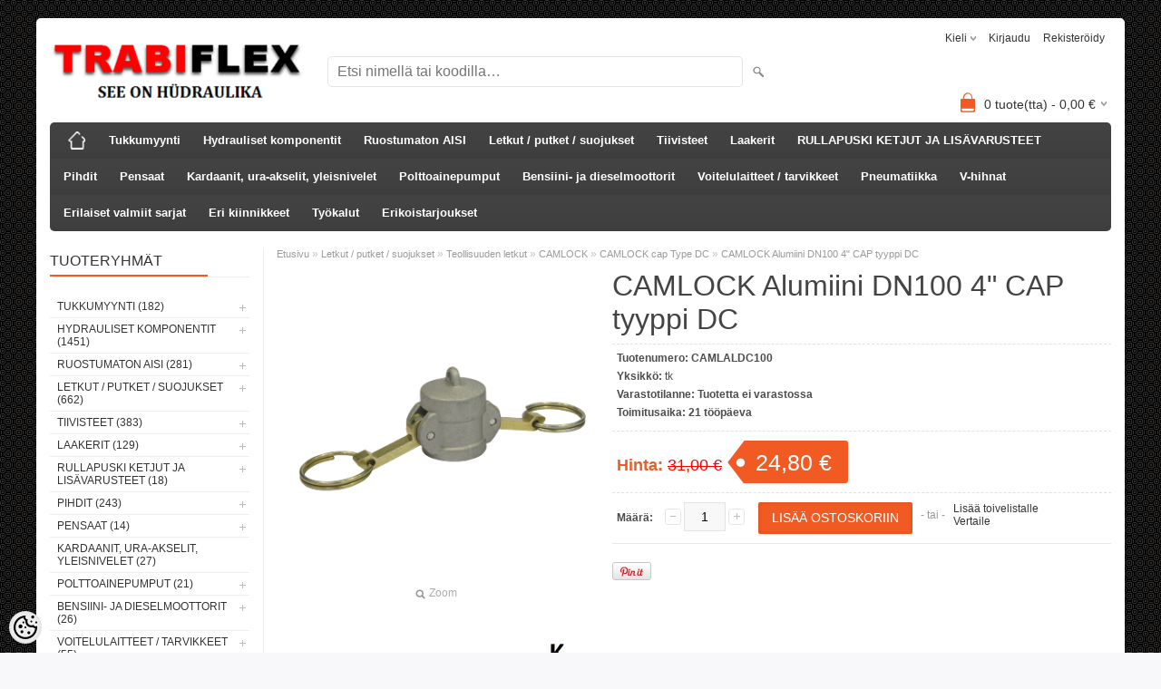

--- FILE ---
content_type: text/html; charset=UTF-8
request_url: https://www.trabiflex.ee/fi/a/camlock-alumiini-dn100-4-cap-tyyppi-dc
body_size: 32564
content:
<!DOCTYPE html>
<html dir="ltr" lang="fi">
<head>
<title>CAMLOCK Alumiini DN100 4&quot; CAP tyyppi DC @ TRABIFLEX OÜ</title>

<meta charset="UTF-8" />
<meta name="keywords" content="Camlock, Camlock-päät, paloletkun pää, paloletkun päät, CAMLOCK, Camlock-tyyppi B, Camlock-tyyppi A, Camlock-tyyppi , Camlock-tyyppi D" />
<meta name="description" content="Camlock, Camlock-päät, paloletkun pää, paloletkun päät, CAMLOCK, Camlock-tyyppi B, Camlock-tyyppi A, Camlock-tyyppi , Camlock-tyyppi D" />
<meta name="author" content="TRABIFLEX OÜ" />
<meta name="generator" content="ShopRoller.com" />
<meta name="csrf-token" content="RKOlPKZ0hGJnLkLRJGKxU5pTL7DbdvjtB24OVX52" />

<meta property="og:type" content="website" />
<meta property="og:title" content="CAMLOCK Alumiini DN100 4&quot; CAP tyyppi DC" />
<meta property="og:image" content="https://www.trabiflex.ee/media/trabiflex-ou/.product-image/large/gaas/TFZZ017255/CAML%20DC.png" />
<meta property="og:url" content="https://www.trabiflex.ee/fi/a/camlock-alumiini-dn100-4-cap-tyyppi-dc" />
<meta property="og:site_name" content="TRABIFLEX OÜ" />
<meta property="og:description" content="Camlock, Camlock-päät, paloletkun pää, paloletkun päät, CAMLOCK, Camlock-tyyppi B, Camlock-tyyppi A, Camlock-tyyppi , Camlock-tyyppi D" />

<meta name="HandheldFriendly" content="True" />
<meta name="MobileOptimized" content="320" />
<meta name="viewport" content="width=device-width, initial-scale=1, minimum-scale=1, maximum-scale=1" />

<base href="https://www.trabiflex.ee/" />


<link rel="stylesheet" href="https://www.trabiflex.ee/skin/bigshop/css/all-2922.css" type="text/css" media="screen" />

<script type="text/javascript" src="https://www.trabiflex.ee/skin/bigshop/js/all-2922.js"></script>


<style id="tk-theme-configurator-css" type="text/css">
body { background-image:url(https://ee4.shoproller.com/skin/base/backgrounds/53.png); }
body { background-color:#F8F8FA; }
#content { font-family:Arial,Helvetica,sans-serif; }
#content, .product-info .description, .product-info #wishlist-links a, .product-info .product-attributes-wrap { font-size:12px; }
#content { color:#333333; }
h1,h2,h3,h4,h5,h6,.box .box-heading span { font-family:'Arial Black',Gadget,sans-serif; }
h1,h2,h3,h4,h5,h6 { color:#444444; }
#menu,#menu > ul > li > div { background-color:#444444; }
#menu > ul > li > a,#menu > ul > li > div > ul > li > a { color:#FFFFFF; }
#menu > ul > li:hover > a { background-color:#f50f0f; }
#menu > ul > li:hover > a,#menu > ul > li ul > li > a:hover { color:#FFFFFF; }
#menu > ul > li > a { font-size:13px; }
#menu > ul > li ul > li > a { font-size:13px; }
.box .box-heading span { color:#333333; }
.box .box-heading { font-size:16px; }
.box .box-heading { border-color:#EEEEEE; }
.box .box-heading span { border-color:#F15A23; }
.box-category > ul > li > a, .box-category > ul > li > ul > li a { color:#333333; }
.box-category a:hover { background-color:#F9F9F9; }
a.button, input.button, button.button, .box-product > div .cart a.button, .box-product > div .cart input.button, .product-grid > div 
											.cart a.button, .product-grid > div .cart input.button, .product-list > div .cart a.button, 
											.product-list > div .cart input.button, .button.gray { background-color:#eee; }
a.button, input.button, button.button, .box-product > div .cart a.button, .box-product > div .cart input.button, .product-grid > div 
											.cart a.button, .product-grid > div .cart input.button, .product-list > div .cart a.button, 
											.product-list > div .cart input.button, .button.gray { color:#555; }
a.button:hover, input.button:hover, button.button:hover, .box-product > div .cart a.button:hover, .box-product > div .cart input.button:hover, 
											.product-grid > div .cart a.button:hover, .product-grid > div .cart input.button:hover, 
											.product-list > div .cart a.button:hover, .product-list > div .cart input.button:hover { background-color:#F15A23; }
a.button:hover, input.button:hover, button.button:hover, .box-product > div .cart a.button:hover, .box-product > div .cart input.button:hover, 
											.product-grid > div .cart a.button:hover, .product-grid > div .cart input.button:hover, 
											.product-list > div .cart a.button:hover, .product-list > div .cart input.button:hover { color:#ffffff; }
.button, input.button, button.button, .box-product > div .cart a.button, .box-product > div .cart input.button, .product-grid > div 
											.cart a.button, .product-grid > div .cart input.button, .product-list > div .cart a.button, 
											.product-list > div .cart input.button, .button.gray { font-size:12px; }
#button-cart { background-color:#F15A23; }
#button-cart { color:#ffffff; }
#button-cart:hover { background-color:#444444; }
#button-cart:hover { color:#ffffff; }
.product-list .price, .product-grid .price, .box-product .price-old, .box-product .price { color:#F15A23; }
.product-grid .price-new, .box-product .price-new, .product-list .price-new { color:#F15A23; }
.product-list .price-old, .product-grid .price-old, .box-product .price-old { color:#F00; }
.product-list .price, .product-grid .price, .product-list .price-old, .product-grid .price-old, .box-product .price-old, .box-product .price, .box-product .price-new   { font-size:14px; }
.product-info .price-tag { color:#ffffff; }
.product-info .price-old { color:#F00; }
.product-info .price-old { font-size:18px; }
.product-info .price-tag { background-color:#F15A23; }
.product-info .price { color:#F15A23; }
.pagination .links a { background-color:#ffffff; }
.pagination .links a { color:#a3a3a3; }
.pagination .links a { border-color:#eeeeee; }
.pagination .links a:hover { background-color:#ffffff; }
.pagination .links a:hover { color:#F15A23; }
.pagination .links a:hover { border-color:#cccccc; }
.pagination .links b { background-color:#F15A23; }
.pagination .links b { color:#ffffff; }
.pagination .links b { border-color:#F15A23; }
#header #cart .heading h4 { background-color:#F15A23; }
#header #cart .heading #cart-total, #header #welcome a, #language, #currency, #header .links { color:#333; }
#footer { background-color:#333333; }
#footer h3 { color:#acacac; }
#footer .column a { color:#999999; }
#footer .column a:hover { color:#ffffff; }
#powered { color:#999999; }
</style>
<style id="tk-custom-css" type="text/css">
</style>

<script type="text/javascript">
if(!Roller) var Roller = {};
Roller.config = new Array();
Roller.config['base_url'] = 'https://www.trabiflex.ee/fi/';
Roller.config['base_path'] = '/';
Roller.config['cart/addtocart/after_action'] = '1';
Roller.config['skin_url'] = 'https://www.trabiflex.ee/skin/bigshop/';
Roller.config['translate-fill_required_fields'] = 'Täytä kaikki pakolliset kentät';
Roller.t = {"form_error_fill_required_fields":"T\u00e4yt\u00e4 kaikki pakolliset kent\u00e4t","cart_error_no_items_selected":"Valitse tuotteet!"}
</script>


            <!-- Global Site Tag (gtag.js) - Google Analytics -->
        <script type="text/javascript">
            window.dataLayer = window.dataLayer || [];
            function gtag(){dataLayer.push(arguments);}
            gtag('consent', 'default', {
                'ad_user_data': 'denied',
                'ad_personalization': 'denied',
                'ad_storage': 'denied',
                'analytics_storage': 'denied',
                'wait_for_update': 500,
              });
            gtag('js', new Date());

            gtag('config', '20308454', {"linker":{"domains":["www.trabiflex.com"]}} );
        </script>
        <script type="text/javascript" async src="https://www.googletagmanager.com/gtag/js?id=20308454"></script>
        <script>
        /*
         *   Called when consent changes. Assumes that consent object contains keys which
         *   directly correspond to Google consent types.
         */
        const googleUserConsentListener = function() {
            let consent = this.options;
            gtag('consent', 'update', {
                'ad_user_data': consent.marketing,
                'ad_personalization': consent.marketing,
                'ad_storage': consent.marketing,
                'analytics_storage': consent.analytics
            });
        };

        $('document').ready(function(){
            Roller.Events.on('onUserConsent', googleUserConsentListener);
        });
    </script>
    <!-- Global Site Tag (gtag.js) - Google Analytics Events -->
            <script type="text/javascript"">
                    gtag('event', 'view_item', {"currency":"EUR","value":24.8,"items":[{"item_id":"CAMLALDC100","item_name":"CAMLOCK Alumiini DN100 4\" CAP tyyppi DC","item_brand":"","price":31,"discount":6.2,"item_category":"Letkut \/ putket \/ suojukset","item_category1":"Teollisuuden letkut","item_category2":"CAMLOCK","item_category3":"CAMLOCK cap Type DC"}]});
                </script>
    
    <!-- Global Site Tag (gtag.js) - Google Analytics Event listeners -->
	

</head>

<body class="browser-chrome browser-chrome-131.0.0.0 tk-language-fi_FI page-template-page-2columns_left content-template-content-product tk-product-page">

<div id="fb-root"></div>
<script type="text/plain" data-category="analytics" async defer crossorigin="anonymous" src="https://connect.facebook.net/fi_FI/sdk.js#xfbml=1&version=v11.0&appId=386731248061277&autoLogAppEvents=1"></script>

<div class="main-wrapper">

	<div id="header">
		<div id="welcome">

		<form action="#" method="post">
<div id="language">
	Kieli	<ul>
	
		<li>
			<a href="https://www.trabiflex.ee/et" title="Eesti keel">
				<img src="https://www.trabiflex.ee/skin/bigshop/image/flags/et.png" alt="Eesti keel">
				Eesti keel			</a>
		</li>

	
		<li>
			<a href="https://www.trabiflex.ee/en" title="ENG">
				<img src="https://www.trabiflex.ee/skin/bigshop/image/flags/en.png" alt="ENG">
				ENG			</a>
		</li>

	
		<li>
			<a href="https://www.trabiflex.ee/ru" title="RUS">
				<img src="https://www.trabiflex.ee/skin/bigshop/image/flags/ru.png" alt="RUS">
				RUS			</a>
		</li>

	
		<li>
			<a href="https://www.trabiflex.ee/fi" title="FIN">
				<img src="https://www.trabiflex.ee/skin/bigshop/image/flags/fi.png" alt="FIN">
				FIN			</a>
		</li>

		</ul>
</div>
</form>

		
				<a href="https://www.trabiflex.ee/fi/login">Kirjaudu</a>
	
				<a href="https://www.trabiflex.ee/fi/account/register">Rekisteröidy</a>        
	

</div>

<div id="header-content-block"></div>

<div id="logo"><a href="https://www.trabiflex.ee/fi/home">
			<img src="https://www.trabiflex.ee/media/trabiflex-ou/Logo/LOGO.png" alt="TRABIFLEX OÜ" />
	</a></div>

<div id="search"><form id="searchForm" action="https://www.trabiflex.ee/fi/search" method="get">
			<input type="hidden" name="page" value="1" />
	<input type="hidden" name="q" value="" />
</form>

<div class="button-search"></div>
<input type="text" id="filter_name" name="filter_name" value="" placeholder="Etsi nimellä tai koodilla…" onClick="this.select();" onKeyDown="this.style.color = '#333';" class="search-autocomplete" />
</div>

		<div id="cart" class="">
		<div class="heading" onclick="window.location='https://www.trabiflex.ee/fi/cart'">
			<h4><img width="32" height="32" alt="" src="https://www.trabiflex.ee/skin/bigshop/image/cart-bg.png"></h4>
			<a><span id="cart-total">
				<span id="cart_total_qty">0</span> tuote(tta) - 
				<span id="cart_total_sum">0,00</span> €
			</span></a>
		</div>
		<div class="content"></div>
	</div>
	</div>

		<div id="menu">
		
<span>Valikko</span>
<ul>
			<li class="home">
		<a href="https://www.trabiflex.ee/fi/home"><span>Etusivu</span></a>
	</li>
	
		
		<li class="tk-category-369 tk-category-tukkumyynti" style="z-index:1100;">
			<a href="https://www.trabiflex.ee/fi/c/tukkumyynti">Tukkumyynti</a>
			
<div class="level level_1">
	<ul>

	
		<li class="tk-category-370 tk-category-tiivisteiden-tukkumyynti">
			<a href="https://www.trabiflex.ee/fi/c/tiivisteiden-tukkumyynti">Tiivisteiden tukkumyynti</a>
			
<div class="level level_2">
	<ul>

	
		<li class="tk-category-374 tk-category-kuparialuslevyjen-tukkumyynti">
			<a href="https://www.trabiflex.ee/fi/c/kuparialuslevyjen-tukkumyynti">Kuparialuslevyjen tukkumyynti</a>
			
		</li>

	
		<li class="tk-category-375 tk-category-hydraulisten-pesureiden-tukkumyynti">
			<a href="https://www.trabiflex.ee/fi/c/hydraulisten-pesureiden-tukkumyynti">Hydraulisten pesureiden tukkumyynti</a>
			
		</li>

	
	</ul>
</div>
		</li>

	
		<li class="tk-category-371 tk-category-niittien-tukkumyynti">
			<a href="https://www.trabiflex.ee/fi/c/niittien-tukkumyynti">Niittien tukkumyynti</a>
			
<div class="level level_2">
	<ul>

	
		<li class="tk-category-376 tk-category-letkunkiristimien-tukkumyynti">
			<a href="https://www.trabiflex.ee/fi/c/letkunkiristimien-tukkumyynti">Letkunkiristimien tukkumyynti</a>
			
		</li>

	
		<li class="tk-category-377 tk-category-letkunkiristimien-tukkumyynti-aba-tyyppi">
			<a href="https://www.trabiflex.ee/fi/c/letkunkiristimien-tukkumyynti-aba-tyyppi">Letkunkiristimien tukkumyynti (ABA-tyyppi)</a>
			
		</li>

	
		<li class="tk-category-378 tk-category-letkunkiristimien-tukkumyynti-gbs-mrs">
			<a href="https://www.trabiflex.ee/fi/c/letkunkiristimien-tukkumyynti-gbs-mrs">Letkunkiristimien tukkumyynti (GBS / MRS)</a>
			
		</li>

	
		<li class="tk-category-379 tk-category-saksisokkien-tukkumyynti">
			<a href="https://www.trabiflex.ee/fi/c/saksisokkien-tukkumyynti">Saksisokkien tukkumyynti</a>
			
		</li>

	
		<li class="tk-category-380 tk-category-lastojen-tukkumyynti">
			<a href="https://www.trabiflex.ee/fi/c/lastojen-tukkumyynti">Lastojen tukkumyynti</a>
			
		</li>

	
	</ul>
</div>
		</li>

	
		<li class="tk-category-372 tk-category-laakerien-tukkumyynti">
			<a href="https://www.trabiflex.ee/fi/c/laakerien-tukkumyynti">Laakerien tukkumyynti</a>
			
<div class="level level_2">
	<ul>

	
		<li class="tk-category-381 tk-category-e-liukulaakereiden-tukkumyynti">
			<a href="https://www.trabiflex.ee/fi/c/e-liukulaakereiden-tukkumyynti">E-liukulaakereiden tukkumyynti</a>
			
		</li>

	
	</ul>
</div>
		</li>

	
		<li class="tk-category-390 tk-category-rasvapuristin-rasvapuristimet-tukkumyynti">
			<a href="https://www.trabiflex.ee/fi/c/rasvapuristin-rasvapuristimet-tukkumyynti">Rasvapuristin / Rasvapuristimet Tukkumyynti</a>
			
<div class="level level_2">
	<ul>

	
		<li class="tk-category-373 tk-category-rasvanippien-tukkumyynti">
			<a href="https://www.trabiflex.ee/fi/c/rasvanippien-tukkumyynti">Rasvanippien tukkumyynti</a>
			
		</li>

	
		<li class="tk-category-391 tk-category-rasvalaitteiden-tarvikkeiden-tukkumyynti">
			<a href="https://www.trabiflex.ee/fi/c/rasvalaitteiden-tarvikkeiden-tukkumyynti">Rasvalaitteiden tarvikkeiden tukkumyynti</a>
			
		</li>

	
	</ul>
</div>
		</li>

	
		<li class="tk-category-382 tk-category-pikaliittimien-tukkumyynti">
			<a href="https://www.trabiflex.ee/fi/c/pikaliittimien-tukkumyynti">Pikaliittimien tukkumyynti</a>
			
		</li>

	
		<li class="tk-category-383 tk-category-tukkumyyntiadapterit">
			<a href="https://www.trabiflex.ee/fi/c/tukkumyyntiadapterit">Tukkumyyntiadapterit</a>
			
<div class="level level_2">
	<ul>

	
		<li class="tk-category-384 tk-category-siirtymaosat-liittimet-tukkumyynnissa">
			<a href="https://www.trabiflex.ee/fi/c/siirtymaosat-liittimet-tukkumyynnissa">Siirtymäosat / Liittimet tukkumyynnissä</a>
			
<div class="level level_3">
	<ul>

	
		<li class="tk-category-385 tk-category-siirtymat-suorat-ulkokierre-ulkokierre-tukkumyynti">
			<a href="https://www.trabiflex.ee/fi/c/siirtymat-suorat-ulkokierre-ulkokierre-tukkumyynti">Siirtymät - suorat (ulkokierre - ulkokierre) tukkumyynti</a>
			
		</li>

	
		<li class="tk-category-392 tk-category-adapterit-suora-sk-sk-mutteri-tukkumyynti">
			<a href="https://www.trabiflex.ee/fi/c/adapterit-suora-sk-sk-mutteri-tukkumyynti">Adapterit - suora sk-sk mutteri tukkumyynti</a>
			
		</li>

	
	</ul>
</div>
		</li>

	
	</ul>
</div>
		</li>

	
		<li class="tk-category-386 tk-category-hydrauliletkujen-osien-tukkumyynti">
			<a href="https://www.trabiflex.ee/fi/c/hydrauliletkujen-osien-tukkumyynti">Hydrauliletkujen osien tukkumyynti</a>
			
<div class="level level_2">
	<ul>

	
		<li class="tk-category-387 tk-category-tukkumyynti-hydrauliletkujen-sukat">
			<a href="https://www.trabiflex.ee/fi/c/tukkumyynti-hydrauliletkujen-sukat">Tukkumyynti hydrauliletkujen sukat</a>
			
		</li>

	
		<li class="tk-category-388 tk-category-hydrauliletkuliittimien-tukkumyynti-suoraan">
			<a href="https://www.trabiflex.ee/fi/c/hydrauliletkuliittimien-tukkumyynti-suoraan">Hydrauliletkuliittimien tukkumyynti (suoraan)</a>
			
		</li>

	
	</ul>
</div>
		</li>

	
	</ul>
</div>
		</li>
	
		
	
		<li class="tk-category-1 tk-category-hydrauliset-komponentit" style="z-index:1099;">
			<a href="https://www.trabiflex.ee/fi/c/hydrauliset-komponentit">Hydrauliset komponentit</a>
			
<div class="level level_1">
	<ul>

	
		<li class="tk-category-14 tk-category-hydrauliset-sylinterit">
			<a href="https://www.trabiflex.ee/fi/c/hydrauliset-sylinterit">Hydrauliset sylinterit</a>
			
<div class="level level_2">
	<ul>

	
		<li class="tk-category-15 tk-category-m250-sarjan-kaksisykayssylinteri">
			<a href="https://www.trabiflex.ee/fi/c/m250-sarjan-kaksisykayssylinteri">M250-sarjan kaksisykäyssylinteri</a>
			
		</li>

	
		<li class="tk-category-60 tk-category-jarrusylinteri-yksipuolisesti">
			<a href="https://www.trabiflex.ee/fi/c/jarrusylinteri-yksipuolisesti">Jarrusylinteri yksipuolisesti</a>
			
		</li>

	
		<li class="tk-category-61 tk-category-teleskooppisylinteri-jolla-on-yksipuolinen-vaikutus">
			<a href="https://www.trabiflex.ee/fi/c/teleskooppisylinteri-jolla-on-yksipuolinen-vaikutus">Teleskooppisylinteri, jolla on yksipuolinen vaikutus</a>
			
		</li>

	
		<li class="tk-category-273 tk-category-hydraulisylinterit-venalaisille-laitteille">
			<a href="https://www.trabiflex.ee/fi/c/hydraulisylinterit-venalaisille-laitteille">Hydraulisylinterit venäläisille laitteille</a>
			
		</li>

	
		<li class="tk-category-312 tk-category-hydrauliset-vetimet">
			<a href="https://www.trabiflex.ee/fi/c/hydrauliset-vetimet">Hydrauliset vetimet</a>
			
		</li>

	
		<li class="tk-category-237 tk-category-pneumaattinen-sylinteri">
			<a href="https://www.trabiflex.ee/fi/c/pneumaattinen-sylinteri">Pneumaattinen sylinteri</a>
			
<div class="level level_3">
	<ul>

	
		<li class="tk-category-238 tk-category-pneumaattinen-sylinteri-iso-15552">
			<a href="https://www.trabiflex.ee/fi/c/pneumaattinen-sylinteri-iso-15552">Pneumaattinen sylinteri ISO 15552</a>
			
		</li>

	
	</ul>
</div>
		</li>

	
	</ul>
</div>
		</li>

	
		<li class="tk-category-24 tk-category-hydrauliset-jakelijat">
			<a href="https://www.trabiflex.ee/fi/c/hydrauliset-jakelijat">Hydrauliset jakelijat</a>
			
<div class="level level_2">
	<ul>

	
		<li class="tk-category-23 tk-category-hydraulinen-jakaja-3-8-sisaantulon-yksiohjauksella">
			<a href="https://www.trabiflex.ee/fi/c/hydraulinen-jakaja-3-8-sisaantulon-yksiohjauksella">Hydraulinen jakaja 3/8 &quot;sisääntulon yksiohjauksella</a>
			
		</li>

	
		<li class="tk-category-22 tk-category-hydraulinen-jakaja-1-2-monoblokkitulolla">
			<a href="https://www.trabiflex.ee/fi/c/hydraulinen-jakaja-1-2-monoblokkitulolla">Hydraulinen jakaja 1/2 &quot;monoblokkitulolla</a>
			
		</li>

	
		<li class="tk-category-274 tk-category-sahkoinen-saatoventtiili-3-8">
			<a href="https://www.trabiflex.ee/fi/c/sahkoinen-saatoventtiili-3-8">Sähköinen säätöventtiili 3/8&quot;</a>
			
		</li>

	
		<li class="tk-category-277 tk-category-sahkoiset-jakajat-1-2">
			<a href="https://www.trabiflex.ee/fi/c/sahkoiset-jakajat-1-2">Sähköiset jakajat 1/2 &quot;</a>
			
		</li>

	
	</ul>
</div>
		</li>

	
		<li class="tk-category-25 tk-category-hydroasemat">
			<a href="https://www.trabiflex.ee/fi/c/hydroasemat">Hydroasemat</a>
			
		</li>

	
		<li class="tk-category-26 tk-category-hydraulinen">
			<a href="https://www.trabiflex.ee/fi/c/hydraulinen">Hydraulinen</a>
			
<div class="level level_2">
	<ul>

	
		<li class="tk-category-250 tk-category-hydraulimoottori-momr-tyypin-32mm-akselilla">
			<a href="https://www.trabiflex.ee/fi/c/hydraulimoottori-momr-tyypin-32mm-akselilla">Hydraulimoottori MOMR-tyypin 32mm akselilla</a>
			
		</li>

	
		<li class="tk-category-275 tk-category-annostelupumppu">
			<a href="https://www.trabiflex.ee/fi/c/annostelupumppu">Annostelupumppu</a>
			
		</li>

	
		<li class="tk-category-27 tk-category-hydraulimoottori-tyyppi-omp-tf-epm">
			<a href="https://www.trabiflex.ee/fi/c/hydraulimoottori-tyyppi-omp-tf-epm">Hydraulimoottori, tyyppi OMP (TF EPM)</a>
			
		</li>

	
		<li class="tk-category-28 tk-category-hydraulimoottori-omr-tyyppi-tf-eprm">
			<a href="https://www.trabiflex.ee/fi/c/hydraulimoottori-omr-tyyppi-tf-eprm">Hydraulimoottori OMR-tyyppi (TF EPRM)</a>
			
		</li>

	
		<li class="tk-category-29 tk-category-hydraulimoottori-omm-tf-epmm">
			<a href="https://www.trabiflex.ee/fi/c/hydraulimoottori-omm-tf-epmm">Hydraulimoottori OMM (TF EPMM)</a>
			
		</li>

	
		<li class="tk-category-30 tk-category-hydraulimoottori-tyyppi-oms-tf-epms">
			<a href="https://www.trabiflex.ee/fi/c/hydraulimoottori-tyyppi-oms-tf-epms">Hydraulimoottori, tyyppi OMS (TF EPMS)</a>
			
		</li>

	
		<li class="tk-category-31 tk-category-hydraulimoottori-omt-tf-epmt">
			<a href="https://www.trabiflex.ee/fi/c/hydraulimoottori-omt-tf-epmt">Hydraulimoottori OMT (TF EPMT)</a>
			
		</li>

	
		<li class="tk-category-249 tk-category-momr-tyyppinen-moottori-jossa-akseli">
			<a href="https://www.trabiflex.ee/fi/c/momr-tyyppinen-moottori-jossa-akseli">Momr-tyyppinen moottori, jossa akseli</a>
			
		</li>

	
		<li class="tk-category-32 tk-category-mantamoottori">
			<a href="https://www.trabiflex.ee/fi/c/mantamoottori">Mäntämoottori</a>
			
		</li>

	
		<li class="tk-category-225 tk-category-hydraulimoottori-oljypumppu">
			<a href="https://www.trabiflex.ee/fi/c/hydraulimoottori-oljypumppu">Hydraulimoottori / öljypumppu</a>
			
		</li>

	
	</ul>
</div>
		</li>

	
		<li class="tk-category-33 tk-category-oljypumput-pelkistimet">
			<a href="https://www.trabiflex.ee/fi/c/oljypumput-pelkistimet">Öljypumput / pelkistimet</a>
			
<div class="level level_2">
	<ul>

	
		<li class="tk-category-34 tk-category-hi-low-kaksivaiheiset-oljypumput">
			<a href="https://www.trabiflex.ee/fi/c/hi-low-kaksivaiheiset-oljypumput">Hi-Low kaksivaiheiset öljypumput</a>
			
		</li>

	
		<li class="tk-category-35 tk-category-pumput-mini-vesiasemaan">
			<a href="https://www.trabiflex.ee/fi/c/pumput-mini-vesiasemaan">Pumput mini-vesiasemaan</a>
			
		</li>

	
		<li class="tk-category-36 tk-category-mantapumput">
			<a href="https://www.trabiflex.ee/fi/c/mantapumput">Mäntäpumput</a>
			
		</li>

	
		<li class="tk-category-37 tk-category-vaihteistooljypumput-i-sarja">
			<a href="https://www.trabiflex.ee/fi/c/vaihteistooljypumput-i-sarja">Vaihteistoöljypumput I-sarja</a>
			
<div class="level level_3">
	<ul>

	
		<li class="tk-category-38 tk-category-vaihteistooljypumput-sarja-i-oikea">
			<a href="https://www.trabiflex.ee/fi/c/vaihteistooljypumput-sarja-i-oikea">Vaihteistoöljypumput, sarja I (oikea)</a>
			
<div class="level level_4">
	<ul>

	
		<li class="tk-category-39 tk-category-vaihdeoljypumput-kierteitetylla-sisaantulolla">
			<a href="https://www.trabiflex.ee/fi/c/vaihdeoljypumput-kierteitetylla-sisaantulolla">Vaihdeöljypumput kierteitetyllä sisääntulolla</a>
			
		</li>

	
		<li class="tk-category-40 tk-category-vaihteistooljypumput-bosch-laipalla">
			<a href="https://www.trabiflex.ee/fi/c/vaihteistooljypumput-bosch-laipalla">Vaihteistoöljypumput BOSCH-laipalla</a>
			
		</li>

	
	</ul>
</div>
		</li>

	
		<li class="tk-category-41 tk-category-vaihdeoljypumput-sarja-i-vasen">
			<a href="https://www.trabiflex.ee/fi/c/vaihdeoljypumput-sarja-i-vasen">Vaihdeöljypumput Sarja I (vasen)</a>
			
<div class="level level_4">
	<ul>

	
		<li class="tk-category-42 tk-category-vaihdeoljypumput-kierteitetylla-sisaantulolla-1">
			<a href="https://www.trabiflex.ee/fi/c/vaihdeoljypumput-kierteitetylla-sisaantulolla-1">Vaihdeöljypumput kierteitetyllä sisääntulolla</a>
			
		</li>

	
		<li class="tk-category-43 tk-category-vaihteistooljypumput-bosch-laipalla-1">
			<a href="https://www.trabiflex.ee/fi/c/vaihteistooljypumput-bosch-laipalla-1">Vaihteistoöljypumput BOSCH-laipalla</a>
			
		</li>

	
	</ul>
</div>
		</li>

	
	</ul>
</div>
		</li>

	
		<li class="tk-category-44 tk-category-vaihteistooljypumput-ii-sarja">
			<a href="https://www.trabiflex.ee/fi/c/vaihteistooljypumput-ii-sarja">Vaihteistoöljypumput II-sarja</a>
			
<div class="level level_3">
	<ul>

	
		<li class="tk-category-45 tk-category-vaihteistooljypumput-sarja-ii-oikea">
			<a href="https://www.trabiflex.ee/fi/c/vaihteistooljypumput-sarja-ii-oikea">Vaihteistoöljypumput, sarja II (oikea)</a>
			
<div class="level level_4">
	<ul>

	
		<li class="tk-category-46 tk-category-vaihdeoljypumput-kierteitetylla-sisaantulolla-2">
			<a href="https://www.trabiflex.ee/fi/c/vaihdeoljypumput-kierteitetylla-sisaantulolla-2">Vaihdeöljypumput kierteitetyllä sisääntulolla</a>
			
		</li>

	
		<li class="tk-category-47 tk-category-vaihdeoljypumput-eur-standardi">
			<a href="https://www.trabiflex.ee/fi/c/vaihdeoljypumput-eur-standardi">Vaihdeöljypumput Eur-standardi</a>
			
		</li>

	
		<li class="tk-category-48 tk-category-vaihteistooljypumput-bosch-laipalla-2">
			<a href="https://www.trabiflex.ee/fi/c/vaihteistooljypumput-bosch-laipalla-2">Vaihteistoöljypumput BOSCH-laipalla</a>
			
		</li>

	
	</ul>
</div>
		</li>

	
		<li class="tk-category-49 tk-category-vaihteistooljypumput-sarja-ii-vasen">
			<a href="https://www.trabiflex.ee/fi/c/vaihteistooljypumput-sarja-ii-vasen">Vaihteistoöljypumput, sarja II (vasen)</a>
			
<div class="level level_4">
	<ul>

	
		<li class="tk-category-50 tk-category-vaihdeoljypumput-kierteitetylla-sisaantulolla-3">
			<a href="https://www.trabiflex.ee/fi/c/vaihdeoljypumput-kierteitetylla-sisaantulolla-3">Vaihdeöljypumput kierteitetyllä sisääntulolla</a>
			
		</li>

	
		<li class="tk-category-51 tk-category-vaihdeoljypumput-eur-standardi-1">
			<a href="https://www.trabiflex.ee/fi/c/vaihdeoljypumput-eur-standardi-1">Vaihdeöljypumput Eur-standardi</a>
			
		</li>

	
		<li class="tk-category-52 tk-category-vaihteistooljypumput-bosch-laipalla-3">
			<a href="https://www.trabiflex.ee/fi/c/vaihteistooljypumput-bosch-laipalla-3">Vaihteistoöljypumput BOSCH-laipalla</a>
			
		</li>

	
	</ul>
</div>
		</li>

	
	</ul>
</div>
		</li>

	
		<li class="tk-category-53 tk-category-vaihteistooljypumput-iii-sarja">
			<a href="https://www.trabiflex.ee/fi/c/vaihteistooljypumput-iii-sarja">Vaihteistoöljypumput III-sarja</a>
			
<div class="level level_3">
	<ul>

	
		<li class="tk-category-54 tk-category-vaihteistooljypumput-sarja-iii-oikea">
			<a href="https://www.trabiflex.ee/fi/c/vaihteistooljypumput-sarja-iii-oikea">Vaihteistoöljypumput, sarja III (oikea)</a>
			
<div class="level level_4">
	<ul>

	
		<li class="tk-category-55 tk-category-vaihdeoljypumput-kierteitetylla-sisaantulolla-4">
			<a href="https://www.trabiflex.ee/fi/c/vaihdeoljypumput-kierteitetylla-sisaantulolla-4">Vaihdeöljypumput kierteitetyllä sisääntulolla</a>
			
		</li>

	
		<li class="tk-category-56 tk-category-vaihdeoljypumput-eur-standardi-2">
			<a href="https://www.trabiflex.ee/fi/c/vaihdeoljypumput-eur-standardi-2">Vaihdeöljypumput Eur-standardi</a>
			
		</li>

	
	</ul>
</div>
		</li>

	
		<li class="tk-category-57 tk-category-vaihteistooljypumput-sarja-iii-vasen">
			<a href="https://www.trabiflex.ee/fi/c/vaihteistooljypumput-sarja-iii-vasen">Vaihteistoöljypumput, sarja III (vasen)</a>
			
<div class="level level_4">
	<ul>

	
		<li class="tk-category-58 tk-category-vaihdeoljypumput-kierteitetylla-sisaantulolla-5">
			<a href="https://www.trabiflex.ee/fi/c/vaihdeoljypumput-kierteitetylla-sisaantulolla-5">Vaihdeöljypumput kierteitetyllä sisääntulolla</a>
			
		</li>

	
		<li class="tk-category-59 tk-category-vaihdeoljypumput-eur-standardi-3">
			<a href="https://www.trabiflex.ee/fi/c/vaihdeoljypumput-eur-standardi-3">Vaihdeöljypumput Eur-standardi</a>
			
		</li>

	
	</ul>
</div>
		</li>

	
	</ul>
</div>
		</li>

	
		<li class="tk-category-165 tk-category-oljypumput-venajan-tekniikkaan">
			<a href="https://www.trabiflex.ee/fi/c/oljypumput-venajan-tekniikkaan">Öljypumput Venäjän tekniikkaan</a>
			
		</li>

	
		<li class="tk-category-189 tk-category-supistimet-varaosat">
			<a href="https://www.trabiflex.ee/fi/c/supistimet-varaosat">Supistimet / varaosat</a>
			
		</li>

	
		<li class="tk-category-340 tk-category-tukilaakeri-oljypumpulle">
			<a href="https://www.trabiflex.ee/fi/c/tukilaakeri-oljypumpulle">Tukilaakeri öljypumpulle</a>
			
		</li>

	
		<li class="tk-category-281 tk-category-kasipumput">
			<a href="https://www.trabiflex.ee/fi/c/kasipumput">Käsipumput</a>
			
		</li>

	
	</ul>
</div>
		</li>

	
		<li class="tk-category-62 tk-category-venttiilit-ja-kytkimet">
			<a href="https://www.trabiflex.ee/fi/c/venttiilit-ja-kytkimet">Venttiilit ja kytkimet</a>
			
<div class="level level_2">
	<ul>

	
		<li class="tk-category-63 tk-category-sahkoinen-venttiili-vaihtokytkin-1-2">
			<a href="https://www.trabiflex.ee/fi/c/sahkoinen-venttiili-vaihtokytkin-1-2">Sähköinen venttiili / vaihtokytkin 1/2 &quot;</a>
			
		</li>

	
		<li class="tk-category-64 tk-category-sahkoinen-venttiili-kytkin-3-8">
			<a href="https://www.trabiflex.ee/fi/c/sahkoinen-venttiili-kytkin-3-8">Sähköinen venttiili / kytkin 3/8 &quot;</a>
			
		</li>

	
		<li class="tk-category-65 tk-category-mekaaninen-kaanto-kytkin-1-2-ja-3-8">
			<a href="https://www.trabiflex.ee/fi/c/mekaaninen-kaanto-kytkin-1-2-ja-3-8">Mekaaninen kääntö / kytkin 1/2 &quot;ja 3/8&quot;</a>
			
		</li>

	
		<li class="tk-category-66 tk-category-sahkomagneettiset-venttiilit">
			<a href="https://www.trabiflex.ee/fi/c/sahkomagneettiset-venttiilit">Sähkömagneettiset venttiilit</a>
			
<div class="level level_3">
	<ul>

	
		<li class="tk-category-156 tk-category-sahkomagneettiset-venttiilit-ng6-puola-1">
			<a href="https://www.trabiflex.ee/fi/c/sahkomagneettiset-venttiilit-ng6-puola-1">Sähkömagneettiset venttiilit NG6 Puola 1</a>
			
		</li>

	
		<li class="tk-category-157 tk-category-sahkomagneettiset-venttiilit-ng6-spool-2">
			<a href="https://www.trabiflex.ee/fi/c/sahkomagneettiset-venttiilit-ng6-spool-2">Sähkömagneettiset venttiilit NG6 Spool 2</a>
			
		</li>

	
		<li class="tk-category-159 tk-category-sahkomagneettiset-venttiilit-ng6-spool-6">
			<a href="https://www.trabiflex.ee/fi/c/sahkomagneettiset-venttiilit-ng6-spool-6">Sähkömagneettiset venttiilit NG6 Spool 6</a>
			
		</li>

	
		<li class="tk-category-228 tk-category-sahkomagneettiset-venttiilit-ng10-puola-1">
			<a href="https://www.trabiflex.ee/fi/c/sahkomagneettiset-venttiilit-ng10-puola-1">Sähkömagneettiset venttiilit NG10 Puola 1</a>
			
		</li>

	
		<li class="tk-category-229 tk-category-sahkomagneettiset-venttiilit-ng10-spool-2">
			<a href="https://www.trabiflex.ee/fi/c/sahkomagneettiset-venttiilit-ng10-spool-2">Sähkömagneettiset venttiilit NG10 Spool 2</a>
			
		</li>

	
		<li class="tk-category-230 tk-category-sahkomagneettiset-venttiilit-ng10-puola-3">
			<a href="https://www.trabiflex.ee/fi/c/sahkomagneettiset-venttiilit-ng10-puola-3">Sähkömagneettiset venttiilit NG10 Puola 3</a>
			
		</li>

	
		<li class="tk-category-231 tk-category-sahkomagneettiset-venttiilit-ng10-spool-6">
			<a href="https://www.trabiflex.ee/fi/c/sahkomagneettiset-venttiilit-ng10-spool-6">Sähkömagneettiset venttiilit NG10 Spool 6</a>
			
		</li>

	
		<li class="tk-category-232 tk-category-sahkomagneettiset-venttiilit-ng10-puola-3a">
			<a href="https://www.trabiflex.ee/fi/c/sahkomagneettiset-venttiilit-ng10-puola-3a">Sähkömagneettiset venttiilit NG10 Puola 3A</a>
			
		</li>

	
		<li class="tk-category-233 tk-category-sahkomagneettiset-venttiilit-ng10-spool-51a">
			<a href="https://www.trabiflex.ee/fi/c/sahkomagneettiset-venttiilit-ng10-spool-51a">Sähkömagneettiset venttiilit NG10 Spool 51A</a>
			
		</li>

	
		<li class="tk-category-234 tk-category-sahkomagneettiset-venttiilit-ng10-puola-3b">
			<a href="https://www.trabiflex.ee/fi/c/sahkomagneettiset-venttiilit-ng10-puola-3b">Sähkömagneettiset venttiilit NG10 Puola 3B</a>
			
		</li>

	
		<li class="tk-category-235 tk-category-sahkomagneettiset-venttiilit-ng10-spool-41a">
			<a href="https://www.trabiflex.ee/fi/c/sahkomagneettiset-venttiilit-ng10-spool-41a">Sähkömagneettiset venttiilit NG10 Spool 41A</a>
			
		</li>

	
		<li class="tk-category-236 tk-category-sahkomagneettiset-venttiilit-cetop2-ng4">
			<a href="https://www.trabiflex.ee/fi/c/sahkomagneettiset-venttiilit-cetop2-ng4">Sähkömagneettiset venttiilit CETOP2 / NG4</a>
			
		</li>

	
	</ul>
</div>
		</li>

	
		<li class="tk-category-67 tk-category-sahkoiset-venttiilikaamit-kelat">
			<a href="https://www.trabiflex.ee/fi/c/sahkoiset-venttiilikaamit-kelat">Sähköiset venttiilikäämit / -kelat</a>
			
		</li>

	
		<li class="tk-category-154 tk-category-ylipaineventtiilit">
			<a href="https://www.trabiflex.ee/fi/c/ylipaineventtiilit">Ylipaineventtiilit</a>
			
		</li>

	
		<li class="tk-category-201 tk-category-takaiskuventtiilit">
			<a href="https://www.trabiflex.ee/fi/c/takaiskuventtiilit">Takaiskuventtiilit</a>
			
		</li>

	
		<li class="tk-category-251 tk-category-pinotettavat-magneettiventtiilit">
			<a href="https://www.trabiflex.ee/fi/c/pinotettavat-magneettiventtiilit">Pinotettavat magneettiventtiilit</a>
			
<div class="level level_3">
	<ul>

	
		<li class="tk-category-252 tk-category-pinotettavat-magneettiventtiilit-kela-nr-1">
			<a href="https://www.trabiflex.ee/fi/c/pinotettavat-magneettiventtiilit-kela-nr-1">Pinotettavat magneettiventtiilit Kela nr 1</a>
			
		</li>

	
		<li class="tk-category-253 tk-category-pinotettavat-magneettiventtiilit-kela-nr-6">
			<a href="https://www.trabiflex.ee/fi/c/pinotettavat-magneettiventtiilit-kela-nr-6">Pinotettavat magneettiventtiilit Kela nr 6</a>
			
		</li>

	
		<li class="tk-category-254 tk-category-pinotettavat-magneettiventtiilit-kela-nr-1-vivulla">
			<a href="https://www.trabiflex.ee/fi/c/pinotettavat-magneettiventtiilit-kela-nr-1-vivulla">Pinotettavat magneettiventtiilit Kela nr 1 vivulla</a>
			
		</li>

	
		<li class="tk-category-255 tk-category-pinotettavat-magneettiventtiilit-kela-nr-6-vivulla">
			<a href="https://www.trabiflex.ee/fi/c/pinotettavat-magneettiventtiilit-kela-nr-6-vivulla">Pinotettavat magneettiventtiilit Kela nr 6 vivulla</a>
			
		</li>

	
	</ul>
</div>
		</li>

	
		<li class="tk-category-279 tk-category-ng6-solenoidijakaja-vivulla-kela-nº1">
			<a href="https://www.trabiflex.ee/fi/c/ng6-solenoidijakaja-vivulla-kela-n%C2%BA1">NG6 Solenoidijakaja vivulla - kela Nº1</a>
			
		</li>

	
		<li class="tk-category-282 tk-category-saadettavat-yksisuuntaiset-venttiilit-lukolla">
			<a href="https://www.trabiflex.ee/fi/c/saadettavat-yksisuuntaiset-venttiilit-lukolla">Säädettävät yksisuuntaiset venttiilit lukolla</a>
			
		</li>

	
		<li class="tk-category-313 tk-category-kuormanpoistoventtiili">
			<a href="https://www.trabiflex.ee/fi/c/kuormanpoistoventtiili">Kuormanpoistoventtiili</a>
			
		</li>

	
		<li class="tk-category-352 tk-category-virtauksen-jakajat">
			<a href="https://www.trabiflex.ee/fi/c/virtauksen-jakajat">Virtauksen jakajat</a>
			
		</li>

	
	</ul>
</div>
		</li>

	
		<li class="tk-category-68 tk-category-hydroakut">
			<a href="https://www.trabiflex.ee/fi/c/hydroakut">Hydroakut</a>
			
<div class="level level_2">
	<ul>

	
		<li class="tk-category-69 tk-category-rakko-tyyppi-htr-sarja">
			<a href="https://www.trabiflex.ee/fi/c/rakko-tyyppi-htr-sarja">Rakko tyyppi HTR-sarja</a>
			
		</li>

	
		<li class="tk-category-70 tk-category-rakotyyppi-hb-sarja">
			<a href="https://www.trabiflex.ee/fi/c/rakotyyppi-hb-sarja">Rakotyyppi HB-sarja</a>
			
		</li>

	
		<li class="tk-category-71 tk-category-kalvo-tyyppi-hst-sarja">
			<a href="https://www.trabiflex.ee/fi/c/kalvo-tyyppi-hst-sarja">Kalvo tyyppi HST-sarja</a>
			
		</li>

	
		<li class="tk-category-72 tk-category-kalvo-tyyppi-h-sarja">
			<a href="https://www.trabiflex.ee/fi/c/kalvo-tyyppi-h-sarja">Kalvo tyyppi H-sarja</a>
			
		</li>

	
	</ul>
</div>
		</li>

	
		<li class="tk-category-84 tk-category-hydraulisylinterien-komponentit">
			<a href="https://www.trabiflex.ee/fi/c/hydraulisylinterien-komponentit">Hydraulisylinterien komponentit</a>
			
<div class="level level_2">
	<ul>

	
		<li class="tk-category-278 tk-category-hitsausholkit">
			<a href="https://www.trabiflex.ee/fi/c/hitsausholkit">Hitsausholkit</a>
			
		</li>

	
		<li class="tk-category-310 tk-category-sylinteriholkit">
			<a href="https://www.trabiflex.ee/fi/c/sylinteriholkit">Sylinteriholkit</a>
			
		</li>

	
		<li class="tk-category-85 tk-category-sylinterinsilmat-joissa-on-tavallinen-laakeri-ja-rasvanippa-tyypin-c-akseleille">
			<a href="https://www.trabiflex.ee/fi/c/sylinterinsilmat-joissa-on-tavallinen-laakeri-ja-rasvanippa-tyypin-c-akseleille">Sylinterinsilmät, joissa on tavallinen laakeri ja rasvanippa tyypin C akseleille</a>
			
		</li>

	
		<li class="tk-category-86 tk-category-tyypin-n-sylinterinsilmat-joissa-laakeri-ja-rasvanippa">
			<a href="https://www.trabiflex.ee/fi/c/tyypin-n-sylinterinsilmat-joissa-laakeri-ja-rasvanippa">Tyypin N sylinterinsilmät, joissa laakeri ja rasvanippa</a>
			
		</li>

	
		<li class="tk-category-271 tk-category-sylinterihaarukka-varteen-pohjaan">
			<a href="https://www.trabiflex.ee/fi/c/sylinterihaarukka-varteen-pohjaan">Sylinterihaarukka varteen / pohjaan</a>
			
		</li>

	
		<li class="tk-category-87 tk-category-saranatappi">
			<a href="https://www.trabiflex.ee/fi/c/saranatappi">Saranatappi</a>
			
		</li>

	
		<li class="tk-category-88 tk-category-sylinterimanta">
			<a href="https://www.trabiflex.ee/fi/c/sylinterimanta">Sylinterimäntä</a>
			
		</li>

	
		<li class="tk-category-89 tk-category-sylinterikansi">
			<a href="https://www.trabiflex.ee/fi/c/sylinterikansi">Sylinterikansi</a>
			
		</li>

	
		<li class="tk-category-90 tk-category-sylinterinivel">
			<a href="https://www.trabiflex.ee/fi/c/sylinterinivel">Sylinterinivel</a>
			
		</li>

	
		<li class="tk-category-178 tk-category-kromattu-sauva">
			<a href="https://www.trabiflex.ee/fi/c/kromattu-sauva">Kromattu sauva</a>
			
		</li>

	
	</ul>
</div>
		</li>

	
		<li class="tk-category-91 tk-category-suodattimet-ja-kotelot">
			<a href="https://www.trabiflex.ee/fi/c/suodattimet-ja-kotelot">Suodattimet ja kotelot</a>
			
<div class="level level_2">
	<ul>

	
		<li class="tk-category-92 tk-category-imusuodatin">
			<a href="https://www.trabiflex.ee/fi/c/imusuodatin">Imusuodatin</a>
			
		</li>

	
		<li class="tk-category-93 tk-category-kiertosuodatin-paluuvirtausta-varten">
			<a href="https://www.trabiflex.ee/fi/c/kiertosuodatin-paluuvirtausta-varten">Kiertosuodatin paluuvirtausta varten</a>
			
		</li>

	
		<li class="tk-category-94 tk-category-refluksisuodatin">
			<a href="https://www.trabiflex.ee/fi/c/refluksisuodatin">Refluksisuodatin</a>
			
		</li>

	
		<li class="tk-category-95 tk-category-palauta-suodatinelementti-filtrec">
			<a href="https://www.trabiflex.ee/fi/c/palauta-suodatinelementti-filtrec">Palauta suodatinelementti FILTREC</a>
			
		</li>

	
		<li class="tk-category-311 tk-category-paluusuodattimen-kotelo-filtrec">
			<a href="https://www.trabiflex.ee/fi/c/paluusuodattimen-kotelo-filtrec">Paluusuodattimen kotelo FILTREC</a>
			
		</li>

	
		<li class="tk-category-96 tk-category-palauta-suodatinkotelo">
			<a href="https://www.trabiflex.ee/fi/c/palauta-suodatinkotelo">Palauta suodatinkotelo</a>
			
		</li>

	
		<li class="tk-category-97 tk-category-kiertovesisuodattimen-kotelo">
			<a href="https://www.trabiflex.ee/fi/c/kiertovesisuodattimen-kotelo">Kiertovesisuodattimen kotelo</a>
			
		</li>

	
		<li class="tk-category-98 tk-category-korkeapainesuodatinsarja">
			<a href="https://www.trabiflex.ee/fi/c/korkeapainesuodatinsarja">Korkeapainesuodatinsarja</a>
			
<div class="level level_3">
	<ul>

	
		<li class="tk-category-99 tk-category-korkeapainesuodatinsarja-40-bar">
			<a href="https://www.trabiflex.ee/fi/c/korkeapainesuodatinsarja-40-bar">Korkeapainesuodatinsarja 40 bar</a>
			
		</li>

	
		<li class="tk-category-100 tk-category-korkeapainesuodatinsarja-100-bar">
			<a href="https://www.trabiflex.ee/fi/c/korkeapainesuodatinsarja-100-bar">Korkeapainesuodatinsarja 100 bar</a>
			
		</li>

	
		<li class="tk-category-101 tk-category-korkeapainesuodatinsarja-160-bar">
			<a href="https://www.trabiflex.ee/fi/c/korkeapainesuodatinsarja-160-bar">Korkeapainesuodatinsarja 160 bar</a>
			
		</li>

	
		<li class="tk-category-102 tk-category-korkeapainesuodatinsarja-280-bar">
			<a href="https://www.trabiflex.ee/fi/c/korkeapainesuodatinsarja-280-bar">Korkeapainesuodatinsarja 280 bar</a>
			
		</li>

	
	</ul>
</div>
		</li>

	
		<li class="tk-category-103 tk-category-keskipaineinen-suodatinelementti">
			<a href="https://www.trabiflex.ee/fi/c/keskipaineinen-suodatinelementti">Keskipaineinen suodatinelementti</a>
			
<div class="level level_3">
	<ul>

	
		<li class="tk-category-104 tk-category-keskipaineinen-suodatinelementti-f040-bar">
			<a href="https://www.trabiflex.ee/fi/c/keskipaineinen-suodatinelementti-f040-bar">Keskipaineinen suodatinelementti F040 bar</a>
			
		</li>

	
		<li class="tk-category-105 tk-category-keskipaineinen-suodatinelementti-f100-ja-f160-bar">
			<a href="https://www.trabiflex.ee/fi/c/keskipaineinen-suodatinelementti-f100-ja-f160-bar">Keskipaineinen suodatinelementti F100 ja F160 bar</a>
			
		</li>

	
		<li class="tk-category-106 tk-category-keskipaineinen-suodatinelementti-f280-bar">
			<a href="https://www.trabiflex.ee/fi/c/keskipaineinen-suodatinelementti-f280-bar">Keskipaineinen suodatinelementti F280 bar</a>
			
		</li>

	
	</ul>
</div>
		</li>

	
		<li class="tk-category-107 tk-category-korkeapainesuodatin-toimitetaan-elementin-ja-sahkoisen-osoittimen-kanssa-450-bar">
			<a href="https://www.trabiflex.ee/fi/c/korkeapainesuodatin-toimitetaan-elementin-ja-sahkoisen-osoittimen-kanssa-450-bar">Korkeapainesuodatin (toimitetaan elementin ja sähköisen osoittimen kanssa) 450 bar</a>
			
		</li>

	
		<li class="tk-category-108 tk-category-korkeapaineinen-suodatinelementti">
			<a href="https://www.trabiflex.ee/fi/c/korkeapaineinen-suodatinelementti">Korkeapaineinen suodatinelementti</a>
			
		</li>

	
		<li class="tk-category-244 tk-category-polttoainesuodattimet">
			<a href="https://www.trabiflex.ee/fi/c/polttoainesuodattimet">Polttoainesuodattimet</a>
			
		</li>

	
	</ul>
</div>
		</li>

	
		<li class="tk-category-109 tk-category-adapterit">
			<a href="https://www.trabiflex.ee/fi/c/adapterit">Adapterit</a>
			
<div class="level level_2">
	<ul>

	
		<li class="tk-category-110 tk-category-siirtymat-stucerit">
			<a href="https://www.trabiflex.ee/fi/c/siirtymat-stucerit">Siirtymät / Stucerit</a>
			
<div class="level level_3">
	<ul>

	
		<li class="tk-category-112 tk-category-siirtymat-suora-pc-pc-tuumaa-kerrallaan">
			<a href="https://www.trabiflex.ee/fi/c/siirtymat-suora-pc-pc-tuumaa-kerrallaan">Siirtymät - suora pc-pc (tuumaa kerrallaan)</a>
			
		</li>

	
		<li class="tk-category-113 tk-category-siirtymat-suora-pc-pc-metrinen-metrinen">
			<a href="https://www.trabiflex.ee/fi/c/siirtymat-suora-pc-pc-metrinen-metrinen">Siirtymät - suora pc-pc (metrinen-metrinen)</a>
			
		</li>

	
		<li class="tk-category-114 tk-category-siirtymat-suora-pc-pc-metrinen-tuuma">
			<a href="https://www.trabiflex.ee/fi/c/siirtymat-suora-pc-pc-metrinen-tuuma">Siirtymät - suora pc-pc (metrinen tuuma)</a>
			
		</li>

	
		<li class="tk-category-191 tk-category-siirtymat-suora-sk-sk-mutteri-tuuma-tuumainen">
			<a href="https://www.trabiflex.ee/fi/c/siirtymat-suora-sk-sk-mutteri-tuuma-tuumainen">Siirtymät - suora sk-sk-mutteri (tuuma-tuumainen)</a>
			
		</li>

	
		<li class="tk-category-192 tk-category-siirtymat-suora-sk-vk-mutteri-tuumaa-kerrallaan">
			<a href="https://www.trabiflex.ee/fi/c/siirtymat-suora-sk-vk-mutteri-tuumaa-kerrallaan">Siirtymät - suora sk-vk-mutteri (tuumaa kerrallaan)</a>
			
		</li>

	
		<li class="tk-category-193 tk-category-siirtymat-suora-pc-pc-kartio-tuumaa-kerrallaan">
			<a href="https://www.trabiflex.ee/fi/c/siirtymat-suora-pc-pc-kartio-tuumaa-kerrallaan">Siirtymät - suora pc-pc-kartio (tuumaa kerrallaan)</a>
			
		</li>

	
		<li class="tk-category-194 tk-category-siirtymat-suora-sk-sk-mutteri-metrinen-metrinen">
			<a href="https://www.trabiflex.ee/fi/c/siirtymat-suora-sk-sk-mutteri-metrinen-metrinen">Siirtymät - suora sk-sk-mutteri (metrinen-metrinen)</a>
			
		</li>

	
		<li class="tk-category-197 tk-category-siirtymat-suora-sk-sk-tuumaa-kerrallaan">
			<a href="https://www.trabiflex.ee/fi/c/siirtymat-suora-sk-sk-tuumaa-kerrallaan">Siirtymät - suora sk-sk (tuumaa kerrallaan)</a>
			
		</li>

	
		<li class="tk-category-198 tk-category-siirtymat-suora-sk-sk-tuumaa-tuumaa-hitsauttu">
			<a href="https://www.trabiflex.ee/fi/c/siirtymat-suora-sk-sk-tuumaa-tuumaa-hitsauttu">Siirtymät - suora sk-sk (tuumaa-tuumaa) - HITSAUTTU</a>
			
		</li>

	
		<li class="tk-category-347 tk-category-siirtymat-–-suora-vk-sk">
			<a href="https://www.trabiflex.ee/fi/c/siirtymat-%E2%80%93-suora-vk-sk">Siirtymät – suora vk-sk</a>
			
		</li>

	
	</ul>
</div>
		</li>

	
		<li class="tk-category-111 tk-category-kolmoset">
			<a href="https://www.trabiflex.ee/fi/c/kolmoset">Kolmoset</a>
			
<div class="level level_3">
	<ul>

	
		<li class="tk-category-115 tk-category-tripletit-bsp-bsp-bsp-sk">
			<a href="https://www.trabiflex.ee/fi/c/tripletit-bsp-bsp-bsp-sk">Tripletit (BSP-BSP-BSP) SK</a>
			
		</li>

	
		<li class="tk-category-116 tk-category-tripletit-bsp-bsp-bsp-vk">
			<a href="https://www.trabiflex.ee/fi/c/tripletit-bsp-bsp-bsp-vk">Tripletit (BSP-BSP-BSP) VK</a>
			
		</li>

	
		<li class="tk-category-117 tk-category-tripletit-metrinen-metrinen-metrinen-metrinen-vk">
			<a href="https://www.trabiflex.ee/fi/c/tripletit-metrinen-metrinen-metrinen-metrinen-vk">Tripletit (metrinen-metrinen-metrinen-metrinen) VK</a>
			
		</li>

	
		<li class="tk-category-195 tk-category-kolminkertaiset-mutterit-muttereilla-bsp-bsp-bsp-sk">
			<a href="https://www.trabiflex.ee/fi/c/kolminkertaiset-mutterit-muttereilla-bsp-bsp-bsp-sk">Kolminkertaiset mutterit muttereilla (BSP-BSP-BSP) SK</a>
			
		</li>

	
	</ul>
</div>
		</li>

	
		<li class="tk-category-153 tk-category-korkit">
			<a href="https://www.trabiflex.ee/fi/c/korkit">Korkit</a>
			
		</li>

	
		<li class="tk-category-196 tk-category-sovitin-sovitin-kulmassa">
			<a href="https://www.trabiflex.ee/fi/c/sovitin-sovitin-kulmassa">Sovitin / sovitin kulmassa</a>
			
		</li>

	
		<li class="tk-category-199 tk-category-kvartetin">
			<a href="https://www.trabiflex.ee/fi/c/kvartetin">Kvartetin</a>
			
		</li>

	
		<li class="tk-category-200 tk-category-banjo-sovittimet">
			<a href="https://www.trabiflex.ee/fi/c/banjo-sovittimet">Banjo-sovittimet</a>
			
		</li>

	
		<li class="tk-category-258 tk-category-holkki-mutterilla">
			<a href="https://www.trabiflex.ee/fi/c/holkki-mutterilla">Holkki mutterilla</a>
			
		</li>

	
		<li class="tk-category-280 tk-category-pyorivat-hydrauliliitannat">
			<a href="https://www.trabiflex.ee/fi/c/pyorivat-hydrauliliitannat">Pyörivät hydrauliliitännät</a>
			
		</li>

	
	</ul>
</div>
		</li>

	
		<li class="tk-category-118 tk-category-hydrauliset-hanat">
			<a href="https://www.trabiflex.ee/fi/c/hydrauliset-hanat">Hydrauliset hanat</a>
			
<div class="level level_2">
	<ul>

	
		<li class="tk-category-119 tk-category-hydraulinen-hana-suora">
			<a href="https://www.trabiflex.ee/fi/c/hydraulinen-hana-suora">Hydraulinen hana (suora)</a>
			
		</li>

	
		<li class="tk-category-120 tk-category-hydraulinen-venttiili-kolminkertainen">
			<a href="https://www.trabiflex.ee/fi/c/hydraulinen-venttiili-kolminkertainen">Hydraulinen venttiili (kolminkertainen)</a>
			
		</li>

	
		<li class="tk-category-121 tk-category-hydraulinen-venttiili-kolmikorva">
			<a href="https://www.trabiflex.ee/fi/c/hydraulinen-venttiili-kolmikorva">Hydraulinen venttiili (kolmikorva)</a>
			
		</li>

	
		<li class="tk-category-122 tk-category-hydraulinen-hana-jopa-kolminkertainen">
			<a href="https://www.trabiflex.ee/fi/c/hydraulinen-hana-jopa-kolminkertainen">Hydraulinen hana (jopa kolminkertainen)</a>
			
		</li>

	
		<li class="tk-category-123 tk-category-mekaaninen-kaanto-kytkin-1-2-ja-3-8-1">
			<a href="https://www.trabiflex.ee/fi/c/mekaaninen-kaanto-kytkin-1-2-ja-3-8-1">Mekaaninen kääntö / kytkin 1/2 &quot;ja 3/8&quot;</a>
			
		</li>

	
	</ul>
</div>
		</li>

	
		<li class="tk-category-124 tk-category-pikayhteydet">
			<a href="https://www.trabiflex.ee/fi/c/pikayhteydet">Pikayhteydet</a>
			
		</li>

	
		<li class="tk-category-125 tk-category-sahkomoottorit">
			<a href="https://www.trabiflex.ee/fi/c/sahkomoottorit">Sähkömoottorit</a>
			
		</li>

	
		<li class="tk-category-126 tk-category-painemittarit-tyhjiomittarit">
			<a href="https://www.trabiflex.ee/fi/c/painemittarit-tyhjiomittarit">Painemittarit / tyhjiömittarit</a>
			
		</li>

	
		<li class="tk-category-155 tk-category-oljymaaran-mittarit">
			<a href="https://www.trabiflex.ee/fi/c/oljymaaran-mittarit">Öljymäärän mittarit</a>
			
		</li>

	
		<li class="tk-category-160 tk-category-hydrauliset-lukot">
			<a href="https://www.trabiflex.ee/fi/c/hydrauliset-lukot">Hydrauliset lukot</a>
			
		</li>

	
		<li class="tk-category-161 tk-category-kuristimet">
			<a href="https://www.trabiflex.ee/fi/c/kuristimet">Kuristimet</a>
			
		</li>

	
		<li class="tk-category-190 tk-category-jaahdyttimen-patterit">
			<a href="https://www.trabiflex.ee/fi/c/jaahdyttimen-patterit">Jäähdyttimen patterit</a>
			
		</li>

	
		<li class="tk-category-202 tk-category-kytkimet-ja-tarvikkeet">
			<a href="https://www.trabiflex.ee/fi/c/kytkimet-ja-tarvikkeet">Kytkimet ja tarvikkeet</a>
			
		</li>

	
		<li class="tk-category-203 tk-category-eri-tarvikkeet">
			<a href="https://www.trabiflex.ee/fi/c/eri-tarvikkeet">Eri tarvikkeet</a>
			
		</li>

	
		<li class="tk-category-259 tk-category-laipat">
			<a href="https://www.trabiflex.ee/fi/c/laipat">Laipat</a>
			
		</li>

	
		<li class="tk-category-361 tk-category-ljysailiot">
			<a href="https://www.trabiflex.ee/fi/c/ljysailiot">ljysäiliöt</a>
			
		</li>

	
	</ul>
</div>
		</li>
	
		
	
		<li class="tk-category-288 tk-category-ruostumaton-aisi" style="z-index:1098;">
			<a href="https://www.trabiflex.ee/fi/c/ruostumaton-aisi">Ruostumaton AISI</a>
			
<div class="level level_1">
	<ul>

	
		<li class="tk-category-362 tk-category-rasvanipat-aisi-a4">
			<a href="https://www.trabiflex.ee/fi/c/rasvanipat-aisi-a4">Rasvanipat AISI A4</a>
			
		</li>

	
		<li class="tk-category-349 tk-category-kiinnikkeet">
			<a href="https://www.trabiflex.ee/fi/c/kiinnikkeet">Kiinnikkeet</a>
			
<div class="level level_2">
	<ul>

	
		<li class="tk-category-350 tk-category-pultit-1">
			<a href="https://www.trabiflex.ee/fi/c/pultit-1">Pultit</a>
			
<div class="level level_3">
	<ul>

	
		<li class="tk-category-351 tk-category-din-3015-1-kuusiokanta-a2">
			<a href="https://www.trabiflex.ee/fi/c/din-3015-1-kuusiokanta-a2">DIN 3015/1 kuusiokanta A2</a>
			
		</li>

	
	</ul>
</div>
		</li>

	
	</ul>
</div>
		</li>

	
		<li class="tk-category-314 tk-category-putkiliittimet-aisi-316-din2353">
			<a href="https://www.trabiflex.ee/fi/c/putkiliittimet-aisi-316-din2353">Putkiliittimet AISI 316 DIN2353</a>
			
<div class="level level_2">
	<ul>

	
		<li class="tk-category-315 tk-category-putkiliittimet-aisi316-din2353-suora">
			<a href="https://www.trabiflex.ee/fi/c/putkiliittimet-aisi316-din2353-suora">Putkiliittimet AISI316 DIN2353 (suora)</a>
			
		</li>

	
		<li class="tk-category-316 tk-category-putkiliittimet-aisi316-din2353-kulma">
			<a href="https://www.trabiflex.ee/fi/c/putkiliittimet-aisi316-din2353-kulma">Putkiliittimet AISI316 DIN2353 (kulma)</a>
			
		</li>

	
		<li class="tk-category-317 tk-category-putkiliittimet-aisi316-din2353-kolme">
			<a href="https://www.trabiflex.ee/fi/c/putkiliittimet-aisi316-din2353-kolme">Putkiliittimet AISI316 DIN2353 (kolme)</a>
			
		</li>

	
		<li class="tk-category-318 tk-category-putkenliitosrenkaat-aisi316-din3861">
			<a href="https://www.trabiflex.ee/fi/c/putkenliitosrenkaat-aisi316-din3861">Putkenliitosrenkaat AISI316 DIN3861</a>
			
		</li>

	
		<li class="tk-category-319 tk-category-putkiliitosmutterit-aisi316-din3870">
			<a href="https://www.trabiflex.ee/fi/c/putkiliitosmutterit-aisi316-din3870">Putkiliitosmutterit AISI316 DIN3870</a>
			
		</li>

	
	</ul>
</div>
		</li>

	
		<li class="tk-category-330 tk-category-adapterit-aisi316l">
			<a href="https://www.trabiflex.ee/fi/c/adapterit-aisi316l">Adapterit AISI316L</a>
			
<div class="level level_2">
	<ul>

	
		<li class="tk-category-331 tk-category-siirrot-liittimet-aisi316l">
			<a href="https://www.trabiflex.ee/fi/c/siirrot-liittimet-aisi316l">Siirrot / Liittimet AISI316L</a>
			
<div class="level level_3">
	<ul>

	
		<li class="tk-category-332 tk-category-siirtymat-suora-vk-vk-tuuma-tuumainen-mittari-aisi316l">
			<a href="https://www.trabiflex.ee/fi/c/siirtymat-suora-vk-vk-tuuma-tuumainen-mittari-aisi316l">Siirtymät - suora vk-vk (tuuma-tuumainen mittari) AISI316L</a>
			
		</li>

	
		<li class="tk-category-334 tk-category-siirtymat-suora-sk-sk-tuuma-tuumainen-mittari-aisi316l">
			<a href="https://www.trabiflex.ee/fi/c/siirtymat-suora-sk-sk-tuuma-tuumainen-mittari-aisi316l">Siirtymät - suora sk-sk (tuuma-tuumainen mittari) AISI316L</a>
			
		</li>

	
	</ul>
</div>
		</li>

	
		<li class="tk-category-336 tk-category-kolminkertainen-aisi316l">
			<a href="https://www.trabiflex.ee/fi/c/kolminkertainen-aisi316l">Kolminkertainen AISI316L</a>
			
<div class="level level_3">
	<ul>

	
		<li class="tk-category-338 tk-category-kolminkertaiset-aisi316l-bsp-bsp-bsp-sk">
			<a href="https://www.trabiflex.ee/fi/c/kolminkertaiset-aisi316l-bsp-bsp-bsp-sk">Kolminkertaiset AISI316L (BSP-BSP-BSP) SK</a>
			
		</li>

	
		<li class="tk-category-337 tk-category-kolminkertaiset-aisi316l-bsp-bsp-bsp-vk">
			<a href="https://www.trabiflex.ee/fi/c/kolminkertaiset-aisi316l-bsp-bsp-bsp-vk">Kolminkertaiset AISI316L (BSP-BSP-BSP) VK</a>
			
		</li>

	
	</ul>
</div>
		</li>

	
		<li class="tk-category-335 tk-category-siirtyma-adapteri-kulmat-aisi316l">
			<a href="https://www.trabiflex.ee/fi/c/siirtyma-adapteri-kulmat-aisi316l">Siirtymä/adapteri kulmat AISI316L</a>
			
		</li>

	
		<li class="tk-category-333 tk-category-lapivienti-mutterilla-aisi316l">
			<a href="https://www.trabiflex.ee/fi/c/lapivienti-mutterilla-aisi316l">Läpivienti mutterilla AISI316L</a>
			
		</li>

	
		<li class="tk-category-345 tk-category-banjo-adapterit-banjopultit-aisi316l">
			<a href="https://www.trabiflex.ee/fi/c/banjo-adapterit-banjopultit-aisi316l">Banjo-adapterit, banjopultit AISI316L</a>
			
		</li>

	
		<li class="tk-category-389 tk-category-korkit-aisi316l">
			<a href="https://www.trabiflex.ee/fi/c/korkit-aisi316l">Korkit AISI316L</a>
			
		</li>

	
	</ul>
</div>
		</li>

	
		<li class="tk-category-341 tk-category-hydrauliletkun-paat-aisi316l">
			<a href="https://www.trabiflex.ee/fi/c/hydrauliletkun-paat-aisi316l">Hydrauliletkun päät AISI316L</a>
			
<div class="level level_2">
	<ul>

	
		<li class="tk-category-342 tk-category-hydrauliletkun-holkit-aisi316l">
			<a href="https://www.trabiflex.ee/fi/c/hydrauliletkun-holkit-aisi316l">Hydrauliletkun holkit AISI316L</a>
			
		</li>

	
		<li class="tk-category-343 tk-category-bsp-kokoinen-hydrauliletkujen-paat-60°-kartio-aisi316l">
			<a href="https://www.trabiflex.ee/fi/c/bsp-kokoinen-hydrauliletkujen-paat-60%C2%B0-kartio-aisi316l">BSP-kokoinen hydrauliletkujen päät (60° kartio) AISI316L</a>
			
		</li>

	
		<li class="tk-category-344 tk-category-metrinen-hydrauliletkun-puristuspaat-60°-kartio-aisi316l">
			<a href="https://www.trabiflex.ee/fi/c/metrinen-hydrauliletkun-puristuspaat-60%C2%B0-kartio-aisi316l">Metrinen hydrauliletkun puristuspäät (60° kartio) AISI316L</a>
			
		</li>

	
	</ul>
</div>
		</li>

	
		<li class="tk-category-346 tk-category-hydraulinen-aluslevy-bsp-metrikoko-aisi316l">
			<a href="https://www.trabiflex.ee/fi/c/hydraulinen-aluslevy-bsp-metrikoko-aisi316l">Hydraulinen aluslevy - BSP / metrikoko AISI316L</a>
			
		</li>

	
		<li class="tk-category-289 tk-category-camlock-aisi-316-l">
			<a href="https://www.trabiflex.ee/fi/c/camlock-aisi-316-l">CAMLOCK AISI 316 L</a>
			
<div class="level level_2">
	<ul>

	
		<li class="tk-category-301 tk-category-camlock-type-a-aisi316">
			<a href="https://www.trabiflex.ee/fi/c/camlock-type-a-aisi316">CAMLOCK Type A  AISI316</a>
			
		</li>

	
		<li class="tk-category-302 tk-category-camlock-type-b">
			<a href="https://www.trabiflex.ee/fi/c/camlock-type-b">CAMLOCK type B</a>
			
		</li>

	
		<li class="tk-category-303 tk-category-camlock-type-c-aisi316">
			<a href="https://www.trabiflex.ee/fi/c/camlock-type-c-aisi316">CAMLOCK type C AISI316</a>
			
		</li>

	
		<li class="tk-category-304 tk-category-camlock-type-d-aisi316">
			<a href="https://www.trabiflex.ee/fi/c/camlock-type-d-aisi316">CAMLOCK Type D  AISI316</a>
			
		</li>

	
		<li class="tk-category-305 tk-category-camlock-type-e-aisi316">
			<a href="https://www.trabiflex.ee/fi/c/camlock-type-e-aisi316">CAMLOCK Type E  AISI316</a>
			
		</li>

	
		<li class="tk-category-306 tk-category-camlock-type-f-aisi316">
			<a href="https://www.trabiflex.ee/fi/c/camlock-type-f-aisi316">CAMLOCK Type F  AISI316</a>
			
		</li>

	
		<li class="tk-category-307 tk-category-camlock-caps-type-dc-aisi316">
			<a href="https://www.trabiflex.ee/fi/c/camlock-caps-type-dc-aisi316">CAMLOCK caps Type DC  AISI316</a>
			
		</li>

	
		<li class="tk-category-308 tk-category-camlock-plugs-type-dp-aisi316">
			<a href="https://www.trabiflex.ee/fi/c/camlock-plugs-type-dp-aisi316">CAMLOCK plugs type DP AISI316</a>
			
		</li>

	
	</ul>
</div>
		</li>

	
		<li class="tk-category-356 tk-category-sulkualuslevy-aisi">
			<a href="https://www.trabiflex.ee/fi/c/sulkualuslevy-aisi">Sulkualuslevy AISI</a>
			
		</li>

	
		<li class="tk-category-353 tk-category-teolliset-letkut-aisi316">
			<a href="https://www.trabiflex.ee/fi/c/teolliset-letkut-aisi316">Teolliset letkut AISI316</a>
			
		</li>

	
	</ul>
</div>
		</li>
	
		
	
		<li class="tk-category-2 tk-category-letkut-putket-suojukset" style="z-index:1097;">
			<a href="https://www.trabiflex.ee/fi/c/letkut-putket-suojukset">Letkut / putket / suojukset</a>
			
<div class="level level_1">
	<ul>

	
		<li class="tk-category-73 tk-category-hydrauliletkut">
			<a href="https://www.trabiflex.ee/fi/c/hydrauliletkut">Hydrauliletkut</a>
			
<div class="level level_2">
	<ul>

	
		<li class="tk-category-204 tk-category-hydrauliletkun-paat">
			<a href="https://www.trabiflex.ee/fi/c/hydrauliletkun-paat">Hydrauliletkun päät</a>
			
<div class="level level_3">
	<ul>

	
		<li class="tk-category-272 tk-category-hydraulinen-letkun-puristuspaa-banjo">
			<a href="https://www.trabiflex.ee/fi/c/hydraulinen-letkun-puristuspaa-banjo">Hydraulinen letkun puristuspää Banjo</a>
			
		</li>

	
		<li class="tk-category-205 tk-category-vaihdettava-hydrauliletkun-paa">
			<a href="https://www.trabiflex.ee/fi/c/vaihdettava-hydrauliletkun-paa">Vaihdettava hydrauliletkun pää</a>
			
		</li>

	
		<li class="tk-category-224 tk-category-bsp-mittaavat-hydrauliletkun-paat">
			<a href="https://www.trabiflex.ee/fi/c/bsp-mittaavat-hydrauliletkun-paat">BSP mittaavat hydrauliletkun päät</a>
			
		</li>

	
		<li class="tk-category-246 tk-category-mittari-mittasi-hydrauliletkun-paat">
			<a href="https://www.trabiflex.ee/fi/c/mittari-mittasi-hydrauliletkun-paat">Mittari mittasi hydrauliletkun päät</a>
			
		</li>

	
		<li class="tk-category-248 tk-category-iso-8434-1-hydrauliletkujen-paat-24-°-kartio-liitantaan-hydrauliputkeen">
			<a href="https://www.trabiflex.ee/fi/c/iso-8434-1-hydrauliletkujen-paat-24-%C2%B0-kartio-liitantaan-hydrauliputkeen">ISO 8434-1 hydrauliletkujen päät (24 ° kartio - liitäntään hydrauliputkeen)</a>
			
		</li>

	
		<li class="tk-category-247 tk-category-hihat">
			<a href="https://www.trabiflex.ee/fi/c/hihat">Hihat</a>
			
		</li>

	
	</ul>
</div>
		</li>

	
		<li class="tk-category-206 tk-category-dt-75-hydrauliletkut-2sn">
			<a href="https://www.trabiflex.ee/fi/c/dt-75-hydrauliletkut-2sn">DT-75 hydrauliletkut 2SN</a>
			
		</li>

	
		<li class="tk-category-207 tk-category-jumz-hydrauliletkut-2sn">
			<a href="https://www.trabiflex.ee/fi/c/jumz-hydrauliletkut-2sn">JUMZ hydrauliletkut 2SN</a>
			
		</li>

	
		<li class="tk-category-208 tk-category-hydrauliletku-3-4">
			<a href="https://www.trabiflex.ee/fi/c/hydrauliletku-3-4">Hydrauliletku 3/4 &quot;</a>
			
		</li>

	
		<li class="tk-category-287 tk-category-hydrauliletkut-joissa-24°-kartiopaat">
			<a href="https://www.trabiflex.ee/fi/c/hydrauliletkut-joissa-24%C2%B0-kartiopaat">Hydrauliletkut, joissa 24° kartiopäät</a>
			
		</li>

	
		<li class="tk-category-74 tk-category-hydrauliletku-1-4">
			<a href="https://www.trabiflex.ee/fi/c/hydrauliletku-1-4">Hydrauliletku 1/4 &quot;</a>
			
		</li>

	
		<li class="tk-category-146 tk-category-hydrauliletku-3-8">
			<a href="https://www.trabiflex.ee/fi/c/hydrauliletku-3-8">Hydrauliletku 3/8 &quot;</a>
			
<div class="level level_3">
	<ul>

	
		<li class="tk-category-147 tk-category-hydrauliletku-3-8-suora-sisakierre-suora-sisakierre">
			<a href="https://www.trabiflex.ee/fi/c/hydrauliletku-3-8-suora-sisakierre-suora-sisakierre">Hydrauliletku 3/8 &quot;suora (sisäkierre) - suora (sisäkierre)</a>
			
		</li>

	
		<li class="tk-category-148 tk-category-hydrauliletku-3-8-suora-sisakierre-90-°-sisakierre">
			<a href="https://www.trabiflex.ee/fi/c/hydrauliletku-3-8-suora-sisakierre-90-%C2%B0-sisakierre">Hydrauliletku 3/8 &quot;suora (sisäkierre) - 90 ° (sisäkierre)</a>
			
		</li>

	
		<li class="tk-category-149 tk-category-hydrauliletku-3-8-suora-ulompi-kierre-suora-ulompi-kierre">
			<a href="https://www.trabiflex.ee/fi/c/hydrauliletku-3-8-suora-ulompi-kierre-suora-ulompi-kierre">Hydrauliletku 3/8 &quot;suora (ulompi kierre) suora (ulompi kierre)</a>
			
		</li>

	
	</ul>
</div>
		</li>

	
		<li class="tk-category-150 tk-category-hydrauliletku-1-2">
			<a href="https://www.trabiflex.ee/fi/c/hydrauliletku-1-2">Hydrauliletku 1/2 &quot;</a>
			
<div class="level level_3">
	<ul>

	
		<li class="tk-category-151 tk-category-hydrauliletku-1-2-suora-sisakierre-suora-sisakierre">
			<a href="https://www.trabiflex.ee/fi/c/hydrauliletku-1-2-suora-sisakierre-suora-sisakierre">Hydrauliletku 1/2 &quot;suora (sisäkierre) suora (sisäkierre)</a>
			
		</li>

	
	</ul>
</div>
		</li>

	
		<li class="tk-category-145 tk-category-mtz-hydrauliletkut">
			<a href="https://www.trabiflex.ee/fi/c/mtz-hydrauliletkut">MTZ hydrauliletkut</a>
			
<div class="level level_3">
	<ul>

	
		<li class="tk-category-142 tk-category-mtz-hydrauliletku-suora-sisakierre-suora-sisakierre">
			<a href="https://www.trabiflex.ee/fi/c/mtz-hydrauliletku-suora-sisakierre-suora-sisakierre">MTZ hydrauliletku suora (sisäkierre) suora (sisäkierre)</a>
			
		</li>

	
		<li class="tk-category-143 tk-category-hydrauliletku-mtz-suora-sisakierre-90-°-sisakierre">
			<a href="https://www.trabiflex.ee/fi/c/hydrauliletku-mtz-suora-sisakierre-90-%C2%B0-sisakierre">Hydrauliletku MTZ suora (sisäkierre) - 90 ° (sisäkierre)</a>
			
		</li>

	
		<li class="tk-category-144 tk-category-hydrauliikkaletku-mtz-banjo-suora-sisakierre-banjo-m20-silm">
			<a href="https://www.trabiflex.ee/fi/c/hydrauliikkaletku-mtz-banjo-suora-sisakierre-banjo-m20-silm">Hydrauliikkaletku MTZ BANJO suora (sisäkierre) -BANJO (M20 silm)</a>
			
		</li>

	
	</ul>
</div>
		</li>

	
	</ul>
</div>
		</li>

	
		<li class="tk-category-169 tk-category-teollisuuden-letkut">
			<a href="https://www.trabiflex.ee/fi/c/teollisuuden-letkut">Teollisuuden letkut</a>
			
<div class="level level_2">
	<ul>

	
		<li class="tk-category-170 tk-category-bensiini-ja-polttoaineenkestavat-letkut">
			<a href="https://www.trabiflex.ee/fi/c/bensiini-ja-polttoaineenkestavat-letkut">Bensiini- ja polttoaineenkestävät letkut</a>
			
		</li>

	
		<li class="tk-category-171 tk-category-pvc-lapinakyvat-bensiininkestavat-letkut">
			<a href="https://www.trabiflex.ee/fi/c/pvc-lapinakyvat-bensiininkestavat-letkut">PVC-läpinäkyvät bensiininkestävät letkut</a>
			
		</li>

	
		<li class="tk-category-172 tk-category-kankaalla-peitetyt-polttoaineenkestavat-letkut">
			<a href="https://www.trabiflex.ee/fi/c/kankaalla-peitetyt-polttoaineenkestavat-letkut">Kankaalla peitetyt polttoaineenkestävät letkut</a>
			
		</li>

	
		<li class="tk-category-173 tk-category-imuletkut">
			<a href="https://www.trabiflex.ee/fi/c/imuletkut">Imuletkut</a>
			
		</li>

	
		<li class="tk-category-175 tk-category-metallipinnoitetut-polttoaineenkestavat-letkut">
			<a href="https://www.trabiflex.ee/fi/c/metallipinnoitetut-polttoaineenkestavat-letkut">Metallipinnoitetut polttoaineenkestävät letkut</a>
			
		</li>

	
		<li class="tk-category-243 tk-category-propaaniletku">
			<a href="https://www.trabiflex.ee/fi/c/propaaniletku">Propaaniletku</a>
			
		</li>

	
	</ul>
</div>
		</li>

	
		<li class="tk-category-174 tk-category-letkun-suojukset">
			<a href="https://www.trabiflex.ee/fi/c/letkun-suojukset">Letkun suojukset</a>
			
		</li>

	
		<li class="tk-category-176 tk-category-ilmaputket">
			<a href="https://www.trabiflex.ee/fi/c/ilmaputket">Ilmaputket</a>
			
		</li>

	
		<li class="tk-category-177 tk-category-vedetyt-hydrauliputket-liittimet">
			<a href="https://www.trabiflex.ee/fi/c/vedetyt-hydrauliputket-liittimet">Vedetyt hydrauliputket, liittimet</a>
			
<div class="level level_2">
	<ul>

	
		<li class="tk-category-320 tk-category-hydrauliputket">
			<a href="https://www.trabiflex.ee/fi/c/hydrauliputket">Hydrauliputket</a>
			
		</li>

	
		<li class="tk-category-321 tk-category-putkiliittimet-din2353">
			<a href="https://www.trabiflex.ee/fi/c/putkiliittimet-din2353">Putkiliittimet DIN2353</a>
			
<div class="level level_3">
	<ul>

	
		<li class="tk-category-323 tk-category-putkiliittimet-din2353-kulma">
			<a href="https://www.trabiflex.ee/fi/c/putkiliittimet-din2353-kulma">Putkiliittimet DIN2353 (kulma)</a>
			
		</li>

	
		<li class="tk-category-324 tk-category-putkiliittimet-din2353-kolminkertainen">
			<a href="https://www.trabiflex.ee/fi/c/putkiliittimet-din2353-kolminkertainen">Putkiliittimet DIN2353 (kolminkertainen)</a>
			
		</li>

	
		<li class="tk-category-327 tk-category-putkiliittimet-din2353-nelja">
			<a href="https://www.trabiflex.ee/fi/c/putkiliittimet-din2353-nelja">Putkiliittimet DIN2353 (neljä)</a>
			
		</li>

	
		<li class="tk-category-329 tk-category-putkiliitos-din2353-banjo">
			<a href="https://www.trabiflex.ee/fi/c/putkiliitos-din2353-banjo">Putkiliitos DIN2353 (Banjo)</a>
			
		</li>

	
		<li class="tk-category-325 tk-category-putkenliitosrenkaat-din3861">
			<a href="https://www.trabiflex.ee/fi/c/putkenliitosrenkaat-din3861">Putkenliitosrenkaat DIN3861</a>
			
		</li>

	
		<li class="tk-category-326 tk-category-putkiliitosmutterit-din3870">
			<a href="https://www.trabiflex.ee/fi/c/putkiliitosmutterit-din3870">Putkiliitosmutterit DIN3870</a>
			
		</li>

	
		<li class="tk-category-328 tk-category-putkiverhot">
			<a href="https://www.trabiflex.ee/fi/c/putkiverhot">Putkiverhot</a>
			
		</li>

	
		<li class="tk-category-366 tk-category-hitsattavat-putkiliittimet-din-2353">
			<a href="https://www.trabiflex.ee/fi/c/hitsattavat-putkiliittimet-din-2353">Hitsattavat putkiliittimet DIN 2353</a>
			
		</li>

	
	</ul>
</div>
		</li>

	
	</ul>
</div>
		</li>

	
	</ul>
</div>
		</li>
	
		
	
		<li class="tk-category-3 tk-category-tiivisteet" style="z-index:1096;">
			<a href="https://www.trabiflex.ee/fi/c/tiivisteet">Tiivisteet</a>
			
<div class="level level_1">
	<ul>

	
		<li class="tk-category-75 tk-category-kuparilevyt">
			<a href="https://www.trabiflex.ee/fi/c/kuparilevyt">Kuparilevyt</a>
			
		</li>

	
		<li class="tk-category-162 tk-category-mannan-tiivisteet">
			<a href="https://www.trabiflex.ee/fi/c/mannan-tiivisteet">Männän tiivisteet</a>
			
		</li>

	
		<li class="tk-category-163 tk-category-hydraulinen-aluslevy-metrinen">
			<a href="https://www.trabiflex.ee/fi/c/hydraulinen-aluslevy-metrinen">Hydraulinen aluslevy-metrinen</a>
			
		</li>

	
		<li class="tk-category-164 tk-category-hydraulinen-aluslevy-tuumaa">
			<a href="https://www.trabiflex.ee/fi/c/hydraulinen-aluslevy-tuumaa">Hydraulinen aluslevy (tuumaa)</a>
			
		</li>

	
		<li class="tk-category-179 tk-category-kumirengas-tai">
			<a href="https://www.trabiflex.ee/fi/c/kumirengas-tai">Kumirengas TAI</a>
			
<div class="level level_2">
	<ul>

	
		<li class="tk-category-180 tk-category-kumirengas-tai-nbr70">
			<a href="https://www.trabiflex.ee/fi/c/kumirengas-tai-nbr70">Kumirengas tai NBR70</a>
			
		</li>

	
		<li class="tk-category-181 tk-category-kumirengas-tai-nbr90">
			<a href="https://www.trabiflex.ee/fi/c/kumirengas-tai-nbr90">Kumirengas tai NBR90</a>
			
		</li>

	
	</ul>
</div>
		</li>

	
		<li class="tk-category-182 tk-category-polynsuojaus">
			<a href="https://www.trabiflex.ee/fi/c/polynsuojaus">Pölynsuojaus</a>
			
		</li>

	
		<li class="tk-category-183 tk-category-tukirenkaat">
			<a href="https://www.trabiflex.ee/fi/c/tukirenkaat">Tukirenkaat</a>
			
		</li>

	
		<li class="tk-category-184 tk-category-tanko-tiivisteet">
			<a href="https://www.trabiflex.ee/fi/c/tanko-tiivisteet">Tanko tiivisteet</a>
			
<div class="level level_2">
	<ul>

	
		<li class="tk-category-185 tk-category-tanko-tiivisteet-up">
			<a href="https://www.trabiflex.ee/fi/c/tanko-tiivisteet-up">Tanko tiivisteet UP</a>
			
		</li>

	
		<li class="tk-category-186 tk-category-tanko-tiivisteet-sd-kaksoishuulella">
			<a href="https://www.trabiflex.ee/fi/c/tanko-tiivisteet-sd-kaksoishuulella">Tanko tiivisteet SD (kaksoishuulella)</a>
			
		</li>

	
		<li class="tk-category-241 tk-category-v-rengas">
			<a href="https://www.trabiflex.ee/fi/c/v-rengas">V-rengas</a>
			
		</li>

	
	</ul>
</div>
		</li>

	
		<li class="tk-category-187 tk-category-ohjauspinnat">
			<a href="https://www.trabiflex.ee/fi/c/ohjauspinnat">Ohjauspinnat</a>
			
		</li>

	
		<li class="tk-category-188 tk-category-sk-tiivisteet">
			<a href="https://www.trabiflex.ee/fi/c/sk-tiivisteet">SK-tiivisteet</a>
			
		</li>

	
		<li class="tk-category-309 tk-category-jcb-korjaussarja-sylinterille">
			<a href="https://www.trabiflex.ee/fi/c/jcb-korjaussarja-sylinterille">JCB korjaussarja sylinterille</a>
			
		</li>

	
	</ul>
</div>
		</li>
	
		
	
		<li class="tk-category-4 tk-category-laakerit" style="z-index:1095;">
			<a href="https://www.trabiflex.ee/fi/c/laakerit">Laakerit</a>
			
<div class="level level_1">
	<ul>

	
		<li class="tk-category-357 tk-category-suljetut-laakerit">
			<a href="https://www.trabiflex.ee/fi/c/suljetut-laakerit">Suljetut laakerit</a>
			
		</li>

	
		<li class="tk-category-358 tk-category-laakerilohkot">
			<a href="https://www.trabiflex.ee/fi/c/laakerilohkot">Laakerilohkot</a>
			
		</li>

	
		<li class="tk-category-359 tk-category-kuulalaakerit">
			<a href="https://www.trabiflex.ee/fi/c/kuulalaakerit">Kuulalaakerit</a>
			
		</li>

	
		<li class="tk-category-360 tk-category-kartiorullalaakerit-1">
			<a href="https://www.trabiflex.ee/fi/c/kartiorullalaakerit-1">Kartiorullalaakerit</a>
			
		</li>

	
		<li class="tk-category-368 tk-category-pallomaiset-rullalaakerit">
			<a href="https://www.trabiflex.ee/fi/c/pallomaiset-rullalaakerit">Pallomaiset rullalaakerit</a>
			
		</li>

	
	</ul>
</div>
		</li>
	
		
	
		<li class="tk-category-363 tk-category-rullapuski-ketjut-ja-lisavarusteet" style="z-index:1094;">
			<a href="https://www.trabiflex.ee/fi/c/rullapuski-ketjut-ja-lisavarusteet">RULLAPUSKI KETJUT JA LISÄVARUSTEET</a>
			
<div class="level level_1">
	<ul>

	
		<li class="tk-category-364 tk-category-rullapuski-ketjut">
			<a href="https://www.trabiflex.ee/fi/c/rullapuski-ketjut">RULLAPUSKI KETJUT</a>
			
		</li>

	
		<li class="tk-category-365 tk-category-ketjulukot-liitoslenkit">
			<a href="https://www.trabiflex.ee/fi/c/ketjulukot-liitoslenkit">Ketjulukot (liitoslenkit)</a>
			
		</li>

	
	</ul>
</div>
		</li>
	
		
	
		<li class="tk-category-5 tk-category-pihdit" style="z-index:1093;">
			<a href="https://www.trabiflex.ee/fi/c/pihdit">Pihdit</a>
			
<div class="level level_1">
	<ul>

	
		<li class="tk-category-16 tk-category-vaimentimen-puristin">
			<a href="https://www.trabiflex.ee/fi/c/vaimentimen-puristin">Vaimentimen puristin</a>
			
		</li>

	
		<li class="tk-category-17 tk-category-letkunkiristin-vakio">
			<a href="https://www.trabiflex.ee/fi/c/letkunkiristin-vakio">Letkunkiristin (vakio)</a>
			
		</li>

	
		<li class="tk-category-18 tk-category-letkunkiristin-aba-tyyppi">
			<a href="https://www.trabiflex.ee/fi/c/letkunkiristin-aba-tyyppi">Letkunkiristin (ABA-tyyppi)</a>
			
		</li>

	
		<li class="tk-category-19 tk-category-letkunkiristin-gbs-1">
			<a href="https://www.trabiflex.ee/fi/c/letkunkiristin-gbs-1">Letkunkiristin GBS</a>
			
		</li>

	
		<li class="tk-category-20 tk-category-letkunkiristin-kskl">
			<a href="https://www.trabiflex.ee/fi/c/letkunkiristin-kskl">Letkunkiristin KSKL</a>
			
		</li>

	
		<li class="tk-category-21 tk-category-putkenkiristin-hydrauliletkuille-putkille">
			<a href="https://www.trabiflex.ee/fi/c/putkenkiristin-hydrauliletkuille-putkille">Putkenkiristin hydrauliletkuille/putkille</a>
			
		</li>

	
		<li class="tk-category-283 tk-category-sormuslasta">
			<a href="https://www.trabiflex.ee/fi/c/sormuslasta">Sormuslasta</a>
			
		</li>

	
		<li class="tk-category-354 tk-category-sulkulevyt">
			<a href="https://www.trabiflex.ee/fi/c/sulkulevyt">Sulkulevyt</a>
			
<div class="level level_2">
	<ul>

	
		<li class="tk-category-355 tk-category-sulkulevy-avaamista-varten">
			<a href="https://www.trabiflex.ee/fi/c/sulkulevy-avaamista-varten">Sulkulevy avaamista varten</a>
			
		</li>

	
	</ul>
</div>
		</li>

	
		<li class="tk-category-284 tk-category-kytkentapultti">
			<a href="https://www.trabiflex.ee/fi/c/kytkentapultti">Kytkentäpultti</a>
			
		</li>

	
		<li class="tk-category-285 tk-category-laina">
			<a href="https://www.trabiflex.ee/fi/c/laina">Laina</a>
			
		</li>

	
	</ul>
</div>
		</li>
	
		
	
		<li class="tk-category-220 tk-category-pensaat" style="z-index:1092;">
			<a href="https://www.trabiflex.ee/fi/c/pensaat">Pensaat</a>
			
<div class="level level_1">
	<ul>

	
		<li class="tk-category-221 tk-category-pronkspuks">
			<a href="https://www.trabiflex.ee/fi/c/pronkspuks">Pronkspuks</a>
			
		</li>

	
		<li class="tk-category-222 tk-category-ruostumattomasta-teraksesta-valmistettu-holkki">
			<a href="https://www.trabiflex.ee/fi/c/ruostumattomasta-teraksesta-valmistettu-holkki">Ruostumattomasta teräksestä valmistettu holkki</a>
			
		</li>

	
		<li class="tk-category-223 tk-category-sinkitty-holkki">
			<a href="https://www.trabiflex.ee/fi/c/sinkitty-holkki">Sinkitty holkki</a>
			
		</li>

	
	</ul>
</div>
		</li>
	
		
	
		<li class="tk-category-245 tk-category-kardaanit-ura-akselit-yleisnivelet" style="z-index:1091;">
			<a href="https://www.trabiflex.ee/fi/c/kardaanit-ura-akselit-yleisnivelet">Kardaanit, ura-akselit, yleisnivelet</a>
			
		</li>
	
		
	
		<li class="tk-category-6 tk-category-polttoainepumput" style="z-index:1090;">
			<a href="https://www.trabiflex.ee/fi/c/polttoainepumput">Polttoainepumput</a>
			
<div class="level level_1">
	<ul>

	
		<li class="tk-category-276 tk-category-polttoainepumpun-varaosat">
			<a href="https://www.trabiflex.ee/fi/c/polttoainepumpun-varaosat">Polttoainepumpun varaosat</a>
			
		</li>

	
	</ul>
</div>
		</li>
	
		
	
		<li class="tk-category-216 tk-category-bensiini-ja-dieselmoottorit" style="z-index:1089;">
			<a href="https://www.trabiflex.ee/fi/c/bensiini-ja-dieselmoottorit">Bensiini- ja dieselmoottorit</a>
			
<div class="level level_1">
	<ul>

	
		<li class="tk-category-217 tk-category-bensiinimoottorit">
			<a href="https://www.trabiflex.ee/fi/c/bensiinimoottorit">Bensiinimoottorit</a>
			
		</li>

	
		<li class="tk-category-219 tk-category-kytkimet-ja-varaosat">
			<a href="https://www.trabiflex.ee/fi/c/kytkimet-ja-varaosat">Kytkimet ja varaosat</a>
			
		</li>

	
	</ul>
</div>
		</li>
	
		
	
		<li class="tk-category-7 tk-category-voitelulaitteet-tarvikkeet" style="z-index:1088;">
			<a href="https://www.trabiflex.ee/fi/c/voitelulaitteet-tarvikkeet">Voitelulaitteet / tarvikkeet</a>
			
<div class="level level_1">
	<ul>

	
		<li class="tk-category-77 tk-category-hydrauliset-oljyt-ja-rasvat">
			<a href="https://www.trabiflex.ee/fi/c/hydrauliset-oljyt-ja-rasvat">Hydrauliset öljyt ja rasvat</a>
			
		</li>

	
		<li class="tk-category-152 tk-category-lisalaitteet">
			<a href="https://www.trabiflex.ee/fi/c/lisalaitteet">Lisälaitteet</a>
			
		</li>

	
		<li class="tk-category-166 tk-category-rasvanipat-suora">
			<a href="https://www.trabiflex.ee/fi/c/rasvanipat-suora">Rasvanipat (suora)</a>
			
		</li>

	
		<li class="tk-category-167 tk-category-rasvanipat-45-asteen-kulma">
			<a href="https://www.trabiflex.ee/fi/c/rasvanipat-45-asteen-kulma">Rasvanipat (45 asteen kulma)</a>
			
		</li>

	
		<li class="tk-category-168 tk-category-rasvanipat-90-asteen-kulma">
			<a href="https://www.trabiflex.ee/fi/c/rasvanipat-90-asteen-kulma">Rasvanipat (90 asteen kulma)</a>
			
		</li>

	
	</ul>
</div>
		</li>
	
		
	
		<li class="tk-category-8 tk-category-pneumatiikka" style="z-index:1087;">
			<a href="https://www.trabiflex.ee/fi/c/pneumatiikka">Pneumatiikka</a>
			
<div class="level level_1">
	<ul>

	
		<li class="tk-category-239 tk-category-pneumaattinen-sylinteri-1">
			<a href="https://www.trabiflex.ee/fi/c/pneumaattinen-sylinteri-1">Pneumaattinen sylinteri</a>
			
		</li>

	
		<li class="tk-category-348 tk-category-ilmasylinterin-osat">
			<a href="https://www.trabiflex.ee/fi/c/ilmasylinterin-osat">Ilmasylinterin osat</a>
			
		</li>

	
		<li class="tk-category-78 tk-category-pneumaattiset-ilmaletku-putki-pikaliittimet">
			<a href="https://www.trabiflex.ee/fi/c/pneumaattiset-ilmaletku-putki-pikaliittimet">Pneumaattiset (ilmaletku / putki) pikaliittimet</a>
			
<div class="level level_2">
	<ul>

	
		<li class="tk-category-79 tk-category-pikakytkimet-ilmaletkuihin">
			<a href="https://www.trabiflex.ee/fi/c/pikakytkimet-ilmaletkuihin">Pikakytkimet ilmaletkuihin</a>
			
		</li>

	
		<li class="tk-category-127 tk-category-pikakytkennat-ilmaputkille">
			<a href="https://www.trabiflex.ee/fi/c/pikakytkennat-ilmaputkille">Pikakytkennät ilmaputkille</a>
			
		</li>

	
	</ul>
</div>
		</li>

	
		<li class="tk-category-135 tk-category-paineilmajarjestelman-saatimet">
			<a href="https://www.trabiflex.ee/fi/c/paineilmajarjestelman-saatimet">Paineilmajärjestelmän säätimet</a>
			
<div class="level level_2">
	<ul>

	
		<li class="tk-category-136 tk-category-paineilmasaadin-suodattimella">
			<a href="https://www.trabiflex.ee/fi/c/paineilmasaadin-suodattimella">Paineilmasäädin suodattimella</a>
			
		</li>

	
		<li class="tk-category-137 tk-category-paineilmasaadin-metallisuodattimella-ja-oljylaitteella">
			<a href="https://www.trabiflex.ee/fi/c/paineilmasaadin-metallisuodattimella-ja-oljylaitteella">Paineilmasäädin metallisuodattimella ja öljylaitteella</a>
			
		</li>

	
		<li class="tk-category-138 tk-category-paineilmasuodatin-metalli">
			<a href="https://www.trabiflex.ee/fi/c/paineilmasuodatin-metalli">Paineilmasuodatin Metalli</a>
			
		</li>

	
		<li class="tk-category-139 tk-category-paineilmasaadin-suodattimella-ja-oljylla">
			<a href="https://www.trabiflex.ee/fi/c/paineilmasaadin-suodattimella-ja-oljylla">Paineilmasäädin suodattimella ja öljyllä</a>
			
		</li>

	
		<li class="tk-category-140 tk-category-paineilmajarjestelman-saadin">
			<a href="https://www.trabiflex.ee/fi/c/paineilmajarjestelman-saadin">Paineilmajärjestelmän säädin</a>
			
		</li>

	
		<li class="tk-category-141 tk-category-paineilmajarjestelmaoljy">
			<a href="https://www.trabiflex.ee/fi/c/paineilmajarjestelmaoljy">Paineilmajärjestelmäöljy</a>
			
		</li>

	
	</ul>
</div>
		</li>

	
		<li class="tk-category-240 tk-category-pneumaattinen-putki">
			<a href="https://www.trabiflex.ee/fi/c/pneumaattinen-putki">Pneumaattinen putki</a>
			
		</li>

	
	</ul>
</div>
		</li>
	
		
	
		<li class="tk-category-9 tk-category-v-hihnat" style="z-index:1086;">
			<a href="https://www.trabiflex.ee/fi/c/v-hihnat">V-hihnat</a>
			
<div class="level level_1">
	<ul>

	
		<li class="tk-category-80 tk-category-kiilahihnan-profiili-a">
			<a href="https://www.trabiflex.ee/fi/c/kiilahihnan-profiili-a">Kiilahihnan profiili A</a>
			
		</li>

	
	</ul>
</div>
		</li>
	
		
	
		<li class="tk-category-10 tk-category-erilaiset-valmiit-sarjat" style="z-index:1085;">
			<a href="https://www.trabiflex.ee/fi/c/erilaiset-valmiit-sarjat">Erilaiset valmiit sarjat</a>
			
		</li>
	
		
	
		<li class="tk-category-11 tk-category-eri-kiinnikkeet" style="z-index:1084;">
			<a href="https://www.trabiflex.ee/fi/c/eri-kiinnikkeet">Eri kiinnikkeet</a>
			
<div class="level level_1">
	<ul>

	
		<li class="tk-category-286 tk-category-kytkentapultti-1">
			<a href="https://www.trabiflex.ee/fi/c/kytkentapultti-1">Kytkentäpultti</a>
			
		</li>

	
		<li class="tk-category-81 tk-category-ruuvit">
			<a href="https://www.trabiflex.ee/fi/c/ruuvit">Ruuvit</a>
			
<div class="level level_2">
	<ul>

	
		<li class="tk-category-82 tk-category-puuruuvit">
			<a href="https://www.trabiflex.ee/fi/c/puuruuvit">Puuruuvit</a>
			
		</li>

	
	</ul>
</div>
		</li>

	
		<li class="tk-category-260 tk-category-pultit">
			<a href="https://www.trabiflex.ee/fi/c/pultit">Pultit</a>
			
<div class="level level_2">
	<ul>

	
		<li class="tk-category-261 tk-category-din-912-iso-4762-8.8">
			<a href="https://www.trabiflex.ee/fi/c/din-912-iso-4762-8.8">DIN 912 (ISO 4762) 8.8</a>
			
<div class="level level_3">
	<ul>

	
		<li class="tk-category-262 tk-category-m6-din-912-8.8">
			<a href="https://www.trabiflex.ee/fi/c/m6-din-912-8.8">M6 - DIN 912 8.8</a>
			
		</li>

	
		<li class="tk-category-263 tk-category-m8-din-912-8.8">
			<a href="https://www.trabiflex.ee/fi/c/m8-din-912-8.8">M8 - DIN 912 8.8</a>
			
		</li>

	
	</ul>
</div>
		</li>

	
		<li class="tk-category-266 tk-category-din-931-8.8-valiskuuskant">
			<a href="https://www.trabiflex.ee/fi/c/din-931-8.8-valiskuuskant">DIN 931 8.8 - väliskuuskant</a>
			
<div class="level level_3">
	<ul>

	
		<li class="tk-category-267 tk-category-m6-din-931-8.8">
			<a href="https://www.trabiflex.ee/fi/c/m6-din-931-8.8">M6 DIN 931 8.8</a>
			
		</li>

	
		<li class="tk-category-268 tk-category-m8-din-931-8.8">
			<a href="https://www.trabiflex.ee/fi/c/m8-din-931-8.8">M8 DIN 931 8.8</a>
			
		</li>

	
		<li class="tk-category-269 tk-category-m10-din-931-8.8">
			<a href="https://www.trabiflex.ee/fi/c/m10-din-931-8.8">M10 DIN 931 8.8</a>
			
		</li>

	
		<li class="tk-category-270 tk-category-m16-din-931-8.8">
			<a href="https://www.trabiflex.ee/fi/c/m16-din-931-8.8">M16 DIN 931 8.8</a>
			
		</li>

	
	</ul>
</div>
		</li>

	
	</ul>
</div>
		</li>

	
		<li class="tk-category-209 tk-category-niitit">
			<a href="https://www.trabiflex.ee/fi/c/niitit">Niitit</a>
			
		</li>

	
		<li class="tk-category-264 tk-category-kierretanko">
			<a href="https://www.trabiflex.ee/fi/c/kierretanko">Kierretanko</a>
			
<div class="level level_2">
	<ul>

	
		<li class="tk-category-265 tk-category-kierrulevy-din-976-1-din-975-4.8-sinkki">
			<a href="https://www.trabiflex.ee/fi/c/kierrulevy-din-976-1-din-975-4.8-sinkki">Kierrulevy DIN 976-1 (DIN 975) 4.8 Sinkki</a>
			
		</li>

	
	</ul>
</div>
		</li>

	
		<li class="tk-category-211 tk-category-kiinnittimet-erikoistilauksesta">
			<a href="https://www.trabiflex.ee/fi/c/kiinnittimet-erikoistilauksesta">Kiinnittimet erikoistilauksesta</a>
			
		</li>

	
		<li class="tk-category-212 tk-category-kiinnittimien-tarvikkeet">
			<a href="https://www.trabiflex.ee/fi/c/kiinnittimien-tarvikkeet">Kiinnittimien tarvikkeet</a>
			
		</li>

	
	</ul>
</div>
		</li>
	
		
	
		<li class="tk-category-242 tk-category-tyokalut" style="z-index:1083;">
			<a href="https://www.trabiflex.ee/fi/c/tyokalut">Työkalut</a>
			
		</li>
	
		
	
		<li class="tk-category-12 tk-category-erikoistarjoukset" style="z-index:1082;">
			<a href="https://www.trabiflex.ee/fi/c/erikoistarjoukset">Erikoistarjoukset</a>
			
		</li>
	
		
	</ul>
	</div>
	<div id="container">

				<div id="notification">
					</div>

				<div id="column-left">

						
<div class="box category">
	<div class="box-heading"><span>Tuoteryhmät</span></div>
	<div class="box-content box-category">
		<ul id="custom_accordion">

						
		
		
		<li class="level_0 tk-category-369">
			<a class="cuuchild " href="https://www.trabiflex.ee/fi/c/tukkumyynti">Tukkumyynti (182)</a> <span class="down"></span>
			<ul>
												
		
		
		<li class="level_1 tk-category-370">
			<a class="cuuchild " href="https://www.trabiflex.ee/fi/c/tiivisteiden-tukkumyynti">Tiivisteiden tukkumyynti (31)</a> <span class="down"></span>
			<ul>
												
		
		
		<li class="level_2 tk-category-374">
			<a class="nochild " href="https://www.trabiflex.ee/fi/c/kuparialuslevyjen-tukkumyynti">Kuparialuslevyjen tukkumyynti (20)</a>
		</li>

			
		
		<li class="level_2 tk-category-375">
			<a class="nochild " href="https://www.trabiflex.ee/fi/c/hydraulisten-pesureiden-tukkumyynti">Hydraulisten pesureiden tukkumyynti (11)</a>
		</li>

				</ul>
		</li>

				
		
		<li class="level_1 tk-category-371">
			<a class="cuuchild " href="https://www.trabiflex.ee/fi/c/niittien-tukkumyynti">Niittien tukkumyynti (80)</a> <span class="down"></span>
			<ul>
												
		
		
		<li class="level_2 tk-category-376">
			<a class="nochild " href="https://www.trabiflex.ee/fi/c/letkunkiristimien-tukkumyynti">Letkunkiristimien tukkumyynti (17)</a>
		</li>

			
		
		<li class="level_2 tk-category-377">
			<a class="nochild " href="https://www.trabiflex.ee/fi/c/letkunkiristimien-tukkumyynti-aba-tyyppi">Letkunkiristimien tukkumyynti (ABA-tyyppi) (15)</a>
		</li>

			
		
		<li class="level_2 tk-category-378">
			<a class="nochild " href="https://www.trabiflex.ee/fi/c/letkunkiristimien-tukkumyynti-gbs-mrs">Letkunkiristimien tukkumyynti (GBS / MRS) (20)</a>
		</li>

			
		
		<li class="level_2 tk-category-379">
			<a class="nochild " href="https://www.trabiflex.ee/fi/c/saksisokkien-tukkumyynti">Saksisokkien tukkumyynti (10)</a>
		</li>

			
		
		<li class="level_2 tk-category-380">
			<a class="nochild " href="https://www.trabiflex.ee/fi/c/lastojen-tukkumyynti">Lastojen tukkumyynti (18)</a>
		</li>

				</ul>
		</li>

				
		
		<li class="level_1 tk-category-372">
			<a class="cuuchild " href="https://www.trabiflex.ee/fi/c/laakerien-tukkumyynti">Laakerien tukkumyynti (11)</a> <span class="down"></span>
			<ul>
												
		
		
		<li class="level_2 tk-category-381">
			<a class="nochild " href="https://www.trabiflex.ee/fi/c/e-liukulaakereiden-tukkumyynti">E-liukulaakereiden tukkumyynti (11)</a>
		</li>

				</ul>
		</li>

				
		
		<li class="level_1 tk-category-390">
			<a class="cuuchild " href="https://www.trabiflex.ee/fi/c/rasvapuristin-rasvapuristimet-tukkumyynti">Rasvapuristin / Rasvapuristimet Tukkumyynti (14)</a> <span class="down"></span>
			<ul>
												
		
		
		<li class="level_2 tk-category-373">
			<a class="nochild " href="https://www.trabiflex.ee/fi/c/rasvanippien-tukkumyynti">Rasvanippien tukkumyynti (10)</a>
		</li>

			
		
		<li class="level_2 tk-category-391">
			<a class="nochild " href="https://www.trabiflex.ee/fi/c/rasvalaitteiden-tarvikkeiden-tukkumyynti">Rasvalaitteiden tarvikkeiden tukkumyynti (4)</a>
		</li>

				</ul>
		</li>

				
		
		<li class="level_1 tk-category-382">
			<a class="nochild " href="https://www.trabiflex.ee/fi/c/pikaliittimien-tukkumyynti">Pikaliittimien tukkumyynti (14)</a>
		</li>

			
		
		<li class="level_1 tk-category-383">
			<a class="cuuchild " href="https://www.trabiflex.ee/fi/c/tukkumyyntiadapterit">Tukkumyyntiadapterit (13)</a> <span class="down"></span>
			<ul>
												
		
		
		<li class="level_2 tk-category-384">
			<a class="cuuchild " href="https://www.trabiflex.ee/fi/c/siirtymaosat-liittimet-tukkumyynnissa">Siirtymäosat / Liittimet tukkumyynnissä (13)</a> <span class="down"></span>
			<ul>
												
		
		
		<li class="level_3 tk-category-385">
			<a class="nochild " href="https://www.trabiflex.ee/fi/c/siirtymat-suorat-ulkokierre-ulkokierre-tukkumyynti">Siirtymät - suorat (ulkokierre - ulkokierre) tukkumyynti (12)</a>
		</li>

			
		
		<li class="level_3 tk-category-392">
			<a class="nochild " href="https://www.trabiflex.ee/fi/c/adapterit-suora-sk-sk-mutteri-tukkumyynti">Adapterit - suora sk-sk mutteri tukkumyynti (1)</a>
		</li>

				</ul>
		</li>

					</ul>
		</li>

				
		
		<li class="level_1 tk-category-386">
			<a class="cuuchild " href="https://www.trabiflex.ee/fi/c/hydrauliletkujen-osien-tukkumyynti">Hydrauliletkujen osien tukkumyynti (19)</a> <span class="down"></span>
			<ul>
												
		
		
		<li class="level_2 tk-category-387">
			<a class="nochild " href="https://www.trabiflex.ee/fi/c/tukkumyynti-hydrauliletkujen-sukat">Tukkumyynti hydrauliletkujen sukat (6)</a>
		</li>

			
		
		<li class="level_2 tk-category-388">
			<a class="nochild " href="https://www.trabiflex.ee/fi/c/hydrauliletkuliittimien-tukkumyynti-suoraan">Hydrauliletkuliittimien tukkumyynti (suoraan) (13)</a>
		</li>

				</ul>
		</li>

					</ul>
		</li>

				
		
		<li class="level_0 tk-category-1">
			<a class="cuuchild " href="https://www.trabiflex.ee/fi/c/hydrauliset-komponentit">Hydrauliset komponentit (1451)</a> <span class="down"></span>
			<ul>
												
		
		
		<li class="level_1 tk-category-14">
			<a class="cuuchild " href="https://www.trabiflex.ee/fi/c/hydrauliset-sylinterit">Hydrauliset sylinterit (136)</a> <span class="down"></span>
			<ul>
												
		
		
		<li class="level_2 tk-category-15">
			<a class="nochild " href="https://www.trabiflex.ee/fi/c/m250-sarjan-kaksisykayssylinteri">M250-sarjan kaksisykäyssylinteri (99)</a>
		</li>

			
		
		<li class="level_2 tk-category-60">
			<a class="nochild " href="https://www.trabiflex.ee/fi/c/jarrusylinteri-yksipuolisesti">Jarrusylinteri yksipuolisesti (2)</a>
		</li>

			
		
		<li class="level_2 tk-category-61">
			<a class="nochild " href="https://www.trabiflex.ee/fi/c/teleskooppisylinteri-jolla-on-yksipuolinen-vaikutus">Teleskooppisylinteri, jolla on yksipuolinen vaikutus (4)</a>
		</li>

			
		
		<li class="level_2 tk-category-273">
			<a class="nochild " href="https://www.trabiflex.ee/fi/c/hydraulisylinterit-venalaisille-laitteille">Hydraulisylinterit venäläisille laitteille (6)</a>
		</li>

			
		
		<li class="level_2 tk-category-312">
			<a class="nochild " href="https://www.trabiflex.ee/fi/c/hydrauliset-vetimet">Hydrauliset vetimet (5)</a>
		</li>

			
		
		<li class="level_2 tk-category-237">
			<a class="cuuchild " href="https://www.trabiflex.ee/fi/c/pneumaattinen-sylinteri">Pneumaattinen sylinteri (20)</a> <span class="down"></span>
			<ul>
												
		
		
		<li class="level_3 tk-category-238">
			<a class="nochild " href="https://www.trabiflex.ee/fi/c/pneumaattinen-sylinteri-iso-15552">Pneumaattinen sylinteri ISO 15552 (20)</a>
		</li>

				</ul>
		</li>

					</ul>
		</li>

				
		
		<li class="level_1 tk-category-24">
			<a class="cuuchild " href="https://www.trabiflex.ee/fi/c/hydrauliset-jakelijat">Hydrauliset jakelijat (86)</a> <span class="down"></span>
			<ul>
												
		
		
		<li class="level_2 tk-category-23">
			<a class="nochild " href="https://www.trabiflex.ee/fi/c/hydraulinen-jakaja-3-8-sisaantulon-yksiohjauksella">Hydraulinen jakaja 3/8 &quot;sisääntulon yksiohjauksella (38)</a>
		</li>

			
		
		<li class="level_2 tk-category-22">
			<a class="nochild " href="https://www.trabiflex.ee/fi/c/hydraulinen-jakaja-1-2-monoblokkitulolla">Hydraulinen jakaja 1/2 &quot;monoblokkitulolla (31)</a>
		</li>

			
		
		<li class="level_2 tk-category-274">
			<a class="nochild " href="https://www.trabiflex.ee/fi/c/sahkoinen-saatoventtiili-3-8">Sähköinen säätöventtiili 3/8&quot; (10)</a>
		</li>

			
		
		<li class="level_2 tk-category-277">
			<a class="nochild " href="https://www.trabiflex.ee/fi/c/sahkoiset-jakajat-1-2">Sähköiset jakajat 1/2 &quot; (5)</a>
		</li>

				</ul>
		</li>

				
		
		<li class="level_1 tk-category-25">
			<a class="nochild " href="https://www.trabiflex.ee/fi/c/hydroasemat">Hydroasemat (27)</a>
		</li>

			
		
		<li class="level_1 tk-category-26">
			<a class="cuuchild " href="https://www.trabiflex.ee/fi/c/hydraulinen">Hydraulinen (97)</a> <span class="down"></span>
			<ul>
												
		
		
		<li class="level_2 tk-category-250">
			<a class="nochild " href="https://www.trabiflex.ee/fi/c/hydraulimoottori-momr-tyypin-32mm-akselilla">Hydraulimoottori MOMR-tyypin 32mm akselilla (11)</a>
		</li>

			
		
		<li class="level_2 tk-category-275">
			<a class="nochild " href="https://www.trabiflex.ee/fi/c/annostelupumppu">Annostelupumppu (3)</a>
		</li>

			
		
		<li class="level_2 tk-category-27">
			<a class="nochild " href="https://www.trabiflex.ee/fi/c/hydraulimoottori-tyyppi-omp-tf-epm">Hydraulimoottori, tyyppi OMP (TF EPM) (14)</a>
		</li>

			
		
		<li class="level_2 tk-category-28">
			<a class="nochild " href="https://www.trabiflex.ee/fi/c/hydraulimoottori-omr-tyyppi-tf-eprm">Hydraulimoottori OMR-tyyppi (TF EPRM) (13)</a>
		</li>

			
		
		<li class="level_2 tk-category-29">
			<a class="nochild " href="https://www.trabiflex.ee/fi/c/hydraulimoottori-omm-tf-epmm">Hydraulimoottori OMM (TF EPMM) (10)</a>
		</li>

			
		
		<li class="level_2 tk-category-30">
			<a class="nochild " href="https://www.trabiflex.ee/fi/c/hydraulimoottori-tyyppi-oms-tf-epms">Hydraulimoottori, tyyppi OMS (TF EPMS) (12)</a>
		</li>

			
		
		<li class="level_2 tk-category-31">
			<a class="nochild " href="https://www.trabiflex.ee/fi/c/hydraulimoottori-omt-tf-epmt">Hydraulimoottori OMT (TF EPMT) (9)</a>
		</li>

			
		
		<li class="level_2 tk-category-249">
			<a class="nochild " href="https://www.trabiflex.ee/fi/c/momr-tyyppinen-moottori-jossa-akseli">Momr-tyyppinen moottori, jossa akseli (11)</a>
		</li>

			
		
		<li class="level_2 tk-category-32">
			<a class="nochild " href="https://www.trabiflex.ee/fi/c/mantamoottori">Mäntämoottori (13)</a>
		</li>

			
		
		<li class="level_2 tk-category-225">
			<a class="nochild " href="https://www.trabiflex.ee/fi/c/hydraulimoottori-oljypumppu">Hydraulimoottori / öljypumppu (12)</a>
		</li>

				</ul>
		</li>

				
		
		<li class="level_1 tk-category-33">
			<a class="cuuchild " href="https://www.trabiflex.ee/fi/c/oljypumput-pelkistimet">Öljypumput / pelkistimet (203)</a> <span class="down"></span>
			<ul>
												
		
		
		<li class="level_2 tk-category-34">
			<a class="nochild " href="https://www.trabiflex.ee/fi/c/hi-low-kaksivaiheiset-oljypumput">Hi-Low kaksivaiheiset öljypumput (4)</a>
		</li>

			
		
		<li class="level_2 tk-category-35">
			<a class="nochild " href="https://www.trabiflex.ee/fi/c/pumput-mini-vesiasemaan">Pumput mini-vesiasemaan (12)</a>
		</li>

			
		
		<li class="level_2 tk-category-36">
			<a class="nochild " href="https://www.trabiflex.ee/fi/c/mantapumput">Mäntäpumput (12)</a>
		</li>

			
		
		<li class="level_2 tk-category-37">
			<a class="cuuchild " href="https://www.trabiflex.ee/fi/c/vaihteistooljypumput-i-sarja">Vaihteistoöljypumput I-sarja (42)</a> <span class="down"></span>
			<ul>
												
		
		
		<li class="level_3 tk-category-38">
			<a class="cuuchild " href="https://www.trabiflex.ee/fi/c/vaihteistooljypumput-sarja-i-oikea">Vaihteistoöljypumput, sarja I (oikea) (21)</a> <span class="down"></span>
			<ul>
												
		
		
		<li class="level_4 tk-category-39">
			<a class="nochild " href="https://www.trabiflex.ee/fi/c/vaihdeoljypumput-kierteitetylla-sisaantulolla">Vaihdeöljypumput kierteitetyllä sisääntulolla (10)</a>
		</li>

			
		
		<li class="level_4 tk-category-40">
			<a class="nochild " href="https://www.trabiflex.ee/fi/c/vaihteistooljypumput-bosch-laipalla">Vaihteistoöljypumput BOSCH-laipalla (11)</a>
		</li>

				</ul>
		</li>

				
		
		<li class="level_3 tk-category-41">
			<a class="cuuchild " href="https://www.trabiflex.ee/fi/c/vaihdeoljypumput-sarja-i-vasen">Vaihdeöljypumput Sarja I (vasen) (21)</a> <span class="down"></span>
			<ul>
												
		
		
		<li class="level_4 tk-category-42">
			<a class="nochild " href="https://www.trabiflex.ee/fi/c/vaihdeoljypumput-kierteitetylla-sisaantulolla-1">Vaihdeöljypumput kierteitetyllä sisääntulolla (10)</a>
		</li>

			
		
		<li class="level_4 tk-category-43">
			<a class="nochild " href="https://www.trabiflex.ee/fi/c/vaihteistooljypumput-bosch-laipalla-1">Vaihteistoöljypumput BOSCH-laipalla (11)</a>
		</li>

				</ul>
		</li>

					</ul>
		</li>

				
		
		<li class="level_2 tk-category-44">
			<a class="cuuchild " href="https://www.trabiflex.ee/fi/c/vaihteistooljypumput-ii-sarja">Vaihteistoöljypumput II-sarja (67)</a> <span class="down"></span>
			<ul>
												
		
		
		<li class="level_3 tk-category-45">
			<a class="cuuchild " href="https://www.trabiflex.ee/fi/c/vaihteistooljypumput-sarja-ii-oikea">Vaihteistoöljypumput, sarja II (oikea) (34)</a> <span class="down"></span>
			<ul>
												
		
		
		<li class="level_4 tk-category-46">
			<a class="nochild " href="https://www.trabiflex.ee/fi/c/vaihdeoljypumput-kierteitetylla-sisaantulolla-2">Vaihdeöljypumput kierteitetyllä sisääntulolla (14)</a>
		</li>

			
		
		<li class="level_4 tk-category-47">
			<a class="nochild " href="https://www.trabiflex.ee/fi/c/vaihdeoljypumput-eur-standardi">Vaihdeöljypumput Eur-standardi (14)</a>
		</li>

			
		
		<li class="level_4 tk-category-48">
			<a class="nochild " href="https://www.trabiflex.ee/fi/c/vaihteistooljypumput-bosch-laipalla-2">Vaihteistoöljypumput BOSCH-laipalla (10)</a>
		</li>

				</ul>
		</li>

				
		
		<li class="level_3 tk-category-49">
			<a class="cuuchild " href="https://www.trabiflex.ee/fi/c/vaihteistooljypumput-sarja-ii-vasen">Vaihteistoöljypumput, sarja II (vasen) (34)</a> <span class="down"></span>
			<ul>
												
		
		
		<li class="level_4 tk-category-50">
			<a class="nochild " href="https://www.trabiflex.ee/fi/c/vaihdeoljypumput-kierteitetylla-sisaantulolla-3">Vaihdeöljypumput kierteitetyllä sisääntulolla (14)</a>
		</li>

			
		
		<li class="level_4 tk-category-51">
			<a class="nochild " href="https://www.trabiflex.ee/fi/c/vaihdeoljypumput-eur-standardi-1">Vaihdeöljypumput Eur-standardi (14)</a>
		</li>

			
		
		<li class="level_4 tk-category-52">
			<a class="nochild " href="https://www.trabiflex.ee/fi/c/vaihteistooljypumput-bosch-laipalla-3">Vaihteistoöljypumput BOSCH-laipalla (10)</a>
		</li>

				</ul>
		</li>

					</ul>
		</li>

				
		
		<li class="level_2 tk-category-53">
			<a class="cuuchild " href="https://www.trabiflex.ee/fi/c/vaihteistooljypumput-iii-sarja">Vaihteistoöljypumput III-sarja (36)</a> <span class="down"></span>
			<ul>
												
		
		
		<li class="level_3 tk-category-54">
			<a class="cuuchild " href="https://www.trabiflex.ee/fi/c/vaihteistooljypumput-sarja-iii-oikea">Vaihteistoöljypumput, sarja III (oikea) (18)</a> <span class="down"></span>
			<ul>
												
		
		
		<li class="level_4 tk-category-55">
			<a class="nochild " href="https://www.trabiflex.ee/fi/c/vaihdeoljypumput-kierteitetylla-sisaantulolla-4">Vaihdeöljypumput kierteitetyllä sisääntulolla (9)</a>
		</li>

			
		
		<li class="level_4 tk-category-56">
			<a class="nochild " href="https://www.trabiflex.ee/fi/c/vaihdeoljypumput-eur-standardi-2">Vaihdeöljypumput Eur-standardi (9)</a>
		</li>

				</ul>
		</li>

				
		
		<li class="level_3 tk-category-57">
			<a class="cuuchild " href="https://www.trabiflex.ee/fi/c/vaihteistooljypumput-sarja-iii-vasen">Vaihteistoöljypumput, sarja III (vasen) (18)</a> <span class="down"></span>
			<ul>
												
		
		
		<li class="level_4 tk-category-58">
			<a class="nochild " href="https://www.trabiflex.ee/fi/c/vaihdeoljypumput-kierteitetylla-sisaantulolla-5">Vaihdeöljypumput kierteitetyllä sisääntulolla (9)</a>
		</li>

			
		
		<li class="level_4 tk-category-59">
			<a class="nochild " href="https://www.trabiflex.ee/fi/c/vaihdeoljypumput-eur-standardi-3">Vaihdeöljypumput Eur-standardi (9)</a>
		</li>

				</ul>
		</li>

					</ul>
		</li>

				
		
		<li class="level_2 tk-category-165">
			<a class="nochild " href="https://www.trabiflex.ee/fi/c/oljypumput-venajan-tekniikkaan">Öljypumput Venäjän tekniikkaan (6)</a>
		</li>

			
		
		<li class="level_2 tk-category-189">
			<a class="nochild " href="https://www.trabiflex.ee/fi/c/supistimet-varaosat">Supistimet / varaosat (7)</a>
		</li>

			
		
		<li class="level_2 tk-category-340">
			<a class="nochild " href="https://www.trabiflex.ee/fi/c/tukilaakeri-oljypumpulle">Tukilaakeri öljypumpulle (3)</a>
		</li>

			
		
		<li class="level_2 tk-category-281">
			<a class="nochild " href="https://www.trabiflex.ee/fi/c/kasipumput">Käsipumput (14)</a>
		</li>

				</ul>
		</li>

				
		
		<li class="level_1 tk-category-62">
			<a class="cuuchild " href="https://www.trabiflex.ee/fi/c/venttiilit-ja-kytkimet">Venttiilit ja kytkimet (188)</a> <span class="down"></span>
			<ul>
												
		
		
		<li class="level_2 tk-category-63">
			<a class="nochild " href="https://www.trabiflex.ee/fi/c/sahkoinen-venttiili-vaihtokytkin-1-2">Sähköinen venttiili / vaihtokytkin 1/2 &quot; (8)</a>
		</li>

			
		
		<li class="level_2 tk-category-64">
			<a class="nochild " href="https://www.trabiflex.ee/fi/c/sahkoinen-venttiili-kytkin-3-8">Sähköinen venttiili / kytkin 3/8 &quot; (11)</a>
		</li>

			
		
		<li class="level_2 tk-category-65">
			<a class="nochild " href="https://www.trabiflex.ee/fi/c/mekaaninen-kaanto-kytkin-1-2-ja-3-8">Mekaaninen kääntö / kytkin 1/2 &quot;ja 3/8&quot; (0)</a>
		</li>

			
		
		<li class="level_2 tk-category-66">
			<a class="cuuchild " href="https://www.trabiflex.ee/fi/c/sahkomagneettiset-venttiilit">Sähkömagneettiset venttiilit (64)</a> <span class="down"></span>
			<ul>
												
		
		
		<li class="level_3 tk-category-156">
			<a class="nochild " href="https://www.trabiflex.ee/fi/c/sahkomagneettiset-venttiilit-ng6-puola-1">Sähkömagneettiset venttiilit NG6 Puola 1 (1)</a>
		</li>

			
		
		<li class="level_3 tk-category-157">
			<a class="nochild " href="https://www.trabiflex.ee/fi/c/sahkomagneettiset-venttiilit-ng6-spool-2">Sähkömagneettiset venttiilit NG6 Spool 2 (3)</a>
		</li>

			
		
		<li class="level_3 tk-category-159">
			<a class="nochild " href="https://www.trabiflex.ee/fi/c/sahkomagneettiset-venttiilit-ng6-spool-6">Sähkömagneettiset venttiilit NG6 Spool 6 (4)</a>
		</li>

			
		
		<li class="level_3 tk-category-228">
			<a class="nochild " href="https://www.trabiflex.ee/fi/c/sahkomagneettiset-venttiilit-ng10-puola-1">Sähkömagneettiset venttiilit NG10 Puola 1 (4)</a>
		</li>

			
		
		<li class="level_3 tk-category-229">
			<a class="nochild " href="https://www.trabiflex.ee/fi/c/sahkomagneettiset-venttiilit-ng10-spool-2">Sähkömagneettiset venttiilit NG10 Spool 2 (4)</a>
		</li>

			
		
		<li class="level_3 tk-category-230">
			<a class="nochild " href="https://www.trabiflex.ee/fi/c/sahkomagneettiset-venttiilit-ng10-puola-3">Sähkömagneettiset venttiilit NG10 Puola 3 (4)</a>
		</li>

			
		
		<li class="level_3 tk-category-231">
			<a class="nochild " href="https://www.trabiflex.ee/fi/c/sahkomagneettiset-venttiilit-ng10-spool-6">Sähkömagneettiset venttiilit NG10 Spool 6 (4)</a>
		</li>

			
		
		<li class="level_3 tk-category-232">
			<a class="nochild " href="https://www.trabiflex.ee/fi/c/sahkomagneettiset-venttiilit-ng10-puola-3a">Sähkömagneettiset venttiilit NG10 Puola 3A (4)</a>
		</li>

			
		
		<li class="level_3 tk-category-233">
			<a class="nochild " href="https://www.trabiflex.ee/fi/c/sahkomagneettiset-venttiilit-ng10-spool-51a">Sähkömagneettiset venttiilit NG10 Spool 51A (4)</a>
		</li>

			
		
		<li class="level_3 tk-category-234">
			<a class="nochild " href="https://www.trabiflex.ee/fi/c/sahkomagneettiset-venttiilit-ng10-puola-3b">Sähkömagneettiset venttiilit NG10 Puola 3B (1)</a>
		</li>

			
		
		<li class="level_3 tk-category-235">
			<a class="nochild " href="https://www.trabiflex.ee/fi/c/sahkomagneettiset-venttiilit-ng10-spool-41a">Sähkömagneettiset venttiilit NG10 Spool 41A (3)</a>
		</li>

			
		
		<li class="level_3 tk-category-236">
			<a class="nochild " href="https://www.trabiflex.ee/fi/c/sahkomagneettiset-venttiilit-cetop2-ng4">Sähkömagneettiset venttiilit CETOP2 / NG4 (1)</a>
		</li>

				</ul>
		</li>

				
		
		<li class="level_2 tk-category-67">
			<a class="nochild " href="https://www.trabiflex.ee/fi/c/sahkoiset-venttiilikaamit-kelat">Sähköiset venttiilikäämit / -kelat (20)</a>
		</li>

			
		
		<li class="level_2 tk-category-154">
			<a class="nochild " href="https://www.trabiflex.ee/fi/c/ylipaineventtiilit">Ylipaineventtiilit (8)</a>
		</li>

			
		
		<li class="level_2 tk-category-201">
			<a class="nochild " href="https://www.trabiflex.ee/fi/c/takaiskuventtiilit">Takaiskuventtiilit (6)</a>
		</li>

			
		
		<li class="level_2 tk-category-251">
			<a class="cuuchild " href="https://www.trabiflex.ee/fi/c/pinotettavat-magneettiventtiilit">Pinotettavat magneettiventtiilit (12)</a> <span class="down"></span>
			<ul>
												
		
		
		<li class="level_3 tk-category-252">
			<a class="nochild " href="https://www.trabiflex.ee/fi/c/pinotettavat-magneettiventtiilit-kela-nr-1">Pinotettavat magneettiventtiilit Kela nr 1 (3)</a>
		</li>

			
		
		<li class="level_3 tk-category-253">
			<a class="nochild " href="https://www.trabiflex.ee/fi/c/pinotettavat-magneettiventtiilit-kela-nr-6">Pinotettavat magneettiventtiilit Kela nr 6 (3)</a>
		</li>

			
		
		<li class="level_3 tk-category-254">
			<a class="nochild " href="https://www.trabiflex.ee/fi/c/pinotettavat-magneettiventtiilit-kela-nr-1-vivulla">Pinotettavat magneettiventtiilit Kela nr 1 vivulla (3)</a>
		</li>

			
		
		<li class="level_3 tk-category-255">
			<a class="nochild " href="https://www.trabiflex.ee/fi/c/pinotettavat-magneettiventtiilit-kela-nr-6-vivulla">Pinotettavat magneettiventtiilit Kela nr 6 vivulla (3)</a>
		</li>

				</ul>
		</li>

				
		
		<li class="level_2 tk-category-279">
			<a class="nochild " href="https://www.trabiflex.ee/fi/c/ng6-solenoidijakaja-vivulla-kela-n%C2%BA1">NG6 Solenoidijakaja vivulla - kela Nº1 (16)</a>
		</li>

			
		
		<li class="level_2 tk-category-282">
			<a class="nochild " href="https://www.trabiflex.ee/fi/c/saadettavat-yksisuuntaiset-venttiilit-lukolla">Säädettävät yksisuuntaiset venttiilit lukolla (8)</a>
		</li>

			
		
		<li class="level_2 tk-category-313">
			<a class="nochild " href="https://www.trabiflex.ee/fi/c/kuormanpoistoventtiili">Kuormanpoistoventtiili (5)</a>
		</li>

			
		
		<li class="level_2 tk-category-352">
			<a class="nochild " href="https://www.trabiflex.ee/fi/c/virtauksen-jakajat">Virtauksen jakajat (13)</a>
		</li>

				</ul>
		</li>

				
		
		<li class="level_1 tk-category-68">
			<a class="cuuchild " href="https://www.trabiflex.ee/fi/c/hydroakut">Hydroakut (32)</a> <span class="down"></span>
			<ul>
												
		
		
		<li class="level_2 tk-category-69">
			<a class="nochild " href="https://www.trabiflex.ee/fi/c/rakko-tyyppi-htr-sarja">Rakko tyyppi HTR-sarja (6)</a>
		</li>

			
		
		<li class="level_2 tk-category-70">
			<a class="nochild " href="https://www.trabiflex.ee/fi/c/rakotyyppi-hb-sarja">Rakotyyppi HB-sarja (8)</a>
		</li>

			
		
		<li class="level_2 tk-category-71">
			<a class="nochild " href="https://www.trabiflex.ee/fi/c/kalvo-tyyppi-hst-sarja">Kalvo tyyppi HST-sarja (9)</a>
		</li>

			
		
		<li class="level_2 tk-category-72">
			<a class="nochild " href="https://www.trabiflex.ee/fi/c/kalvo-tyyppi-h-sarja">Kalvo tyyppi H-sarja (9)</a>
		</li>

				</ul>
		</li>

				
		
		<li class="level_1 tk-category-84">
			<a class="cuuchild " href="https://www.trabiflex.ee/fi/c/hydraulisylinterien-komponentit">Hydraulisylinterien komponentit (77)</a> <span class="down"></span>
			<ul>
												
		
		
		<li class="level_2 tk-category-278">
			<a class="nochild " href="https://www.trabiflex.ee/fi/c/hitsausholkit">Hitsausholkit (7)</a>
		</li>

			
		
		<li class="level_2 tk-category-310">
			<a class="nochild " href="https://www.trabiflex.ee/fi/c/sylinteriholkit">Sylinteriholkit (5)</a>
		</li>

			
		
		<li class="level_2 tk-category-85">
			<a class="nochild " href="https://www.trabiflex.ee/fi/c/sylinterinsilmat-joissa-on-tavallinen-laakeri-ja-rasvanippa-tyypin-c-akseleille">Sylinterinsilmät, joissa on tavallinen laakeri ja rasvanippa tyypin C akseleille (19)</a>
		</li>

			
		
		<li class="level_2 tk-category-86">
			<a class="nochild " href="https://www.trabiflex.ee/fi/c/tyypin-n-sylinterinsilmat-joissa-laakeri-ja-rasvanippa">Tyypin N sylinterinsilmät, joissa laakeri ja rasvanippa (13)</a>
		</li>

			
		
		<li class="level_2 tk-category-271">
			<a class="nochild " href="https://www.trabiflex.ee/fi/c/sylinterihaarukka-varteen-pohjaan">Sylinterihaarukka varteen / pohjaan (4)</a>
		</li>

			
		
		<li class="level_2 tk-category-87">
			<a class="nochild " href="https://www.trabiflex.ee/fi/c/saranatappi">Saranatappi (6)</a>
		</li>

			
		
		<li class="level_2 tk-category-88">
			<a class="nochild " href="https://www.trabiflex.ee/fi/c/sylinterimanta">Sylinterimäntä (4)</a>
		</li>

			
		
		<li class="level_2 tk-category-89">
			<a class="nochild " href="https://www.trabiflex.ee/fi/c/sylinterikansi">Sylinterikansi (7)</a>
		</li>

			
		
		<li class="level_2 tk-category-90">
			<a class="nochild " href="https://www.trabiflex.ee/fi/c/sylinterinivel">Sylinterinivel (1)</a>
		</li>

			
		
		<li class="level_2 tk-category-178">
			<a class="nochild " href="https://www.trabiflex.ee/fi/c/kromattu-sauva">Kromattu sauva (18)</a>
		</li>

				</ul>
		</li>

				
		
		<li class="level_1 tk-category-91">
			<a class="cuuchild " href="https://www.trabiflex.ee/fi/c/suodattimet-ja-kotelot">Suodattimet ja kotelot (128)</a> <span class="down"></span>
			<ul>
												
		
		
		<li class="level_2 tk-category-92">
			<a class="nochild " href="https://www.trabiflex.ee/fi/c/imusuodatin">Imusuodatin (11)</a>
		</li>

			
		
		<li class="level_2 tk-category-93">
			<a class="nochild " href="https://www.trabiflex.ee/fi/c/kiertosuodatin-paluuvirtausta-varten">Kiertosuodatin paluuvirtausta varten (12)</a>
		</li>

			
		
		<li class="level_2 tk-category-94">
			<a class="nochild " href="https://www.trabiflex.ee/fi/c/refluksisuodatin">Refluksisuodatin (8)</a>
		</li>

			
		
		<li class="level_2 tk-category-95">
			<a class="nochild " href="https://www.trabiflex.ee/fi/c/palauta-suodatinelementti-filtrec">Palauta suodatinelementti FILTREC (39)</a>
		</li>

			
		
		<li class="level_2 tk-category-311">
			<a class="nochild " href="https://www.trabiflex.ee/fi/c/paluusuodattimen-kotelo-filtrec">Paluusuodattimen kotelo FILTREC (10)</a>
		</li>

			
		
		<li class="level_2 tk-category-96">
			<a class="nochild " href="https://www.trabiflex.ee/fi/c/palauta-suodatinkotelo">Palauta suodatinkotelo (4)</a>
		</li>

			
		
		<li class="level_2 tk-category-97">
			<a class="nochild " href="https://www.trabiflex.ee/fi/c/kiertovesisuodattimen-kotelo">Kiertovesisuodattimen kotelo (4)</a>
		</li>

			
		
		<li class="level_2 tk-category-98">
			<a class="cuuchild " href="https://www.trabiflex.ee/fi/c/korkeapainesuodatinsarja">Korkeapainesuodatinsarja (8)</a> <span class="down"></span>
			<ul>
												
		
		
		<li class="level_3 tk-category-99">
			<a class="nochild " href="https://www.trabiflex.ee/fi/c/korkeapainesuodatinsarja-40-bar">Korkeapainesuodatinsarja 40 bar (0)</a>
		</li>

			
		
		<li class="level_3 tk-category-100">
			<a class="nochild " href="https://www.trabiflex.ee/fi/c/korkeapainesuodatinsarja-100-bar">Korkeapainesuodatinsarja 100 bar (3)</a>
		</li>

			
		
		<li class="level_3 tk-category-101">
			<a class="nochild " href="https://www.trabiflex.ee/fi/c/korkeapainesuodatinsarja-160-bar">Korkeapainesuodatinsarja 160 bar (3)</a>
		</li>

			
		
		<li class="level_3 tk-category-102">
			<a class="nochild " href="https://www.trabiflex.ee/fi/c/korkeapainesuodatinsarja-280-bar">Korkeapainesuodatinsarja 280 bar (2)</a>
		</li>

				</ul>
		</li>

				
		
		<li class="level_2 tk-category-103">
			<a class="cuuchild " href="https://www.trabiflex.ee/fi/c/keskipaineinen-suodatinelementti">Keskipaineinen suodatinelementti (16)</a> <span class="down"></span>
			<ul>
												
		
		
		<li class="level_3 tk-category-104">
			<a class="nochild " href="https://www.trabiflex.ee/fi/c/keskipaineinen-suodatinelementti-f040-bar">Keskipaineinen suodatinelementti F040 bar (1)</a>
		</li>

			
		
		<li class="level_3 tk-category-105">
			<a class="nochild " href="https://www.trabiflex.ee/fi/c/keskipaineinen-suodatinelementti-f100-ja-f160-bar">Keskipaineinen suodatinelementti F100 ja F160 bar (9)</a>
		</li>

			
		
		<li class="level_3 tk-category-106">
			<a class="nochild " href="https://www.trabiflex.ee/fi/c/keskipaineinen-suodatinelementti-f280-bar">Keskipaineinen suodatinelementti F280 bar (6)</a>
		</li>

				</ul>
		</li>

				
		
		<li class="level_2 tk-category-107">
			<a class="nochild " href="https://www.trabiflex.ee/fi/c/korkeapainesuodatin-toimitetaan-elementin-ja-sahkoisen-osoittimen-kanssa-450-bar">Korkeapainesuodatin (toimitetaan elementin ja sähköisen osoittimen kanssa) 450 bar (8)</a>
		</li>

			
		
		<li class="level_2 tk-category-108">
			<a class="nochild " href="https://www.trabiflex.ee/fi/c/korkeapaineinen-suodatinelementti">Korkeapaineinen suodatinelementti (7)</a>
		</li>

			
		
		<li class="level_2 tk-category-244">
			<a class="nochild " href="https://www.trabiflex.ee/fi/c/polttoainesuodattimet">Polttoainesuodattimet (1)</a>
		</li>

				</ul>
		</li>

				
		
		<li class="level_1 tk-category-109">
			<a class="cuuchild " href="https://www.trabiflex.ee/fi/c/adapterit">Adapterit (285)</a> <span class="down"></span>
			<ul>
												
		
		
		<li class="level_2 tk-category-110">
			<a class="cuuchild " href="https://www.trabiflex.ee/fi/c/siirtymat-stucerit">Siirtymät / Stucerit (122)</a> <span class="down"></span>
			<ul>
												
		
		
		<li class="level_3 tk-category-112">
			<a class="nochild " href="https://www.trabiflex.ee/fi/c/siirtymat-suora-pc-pc-tuumaa-kerrallaan">Siirtymät - suora pc-pc (tuumaa kerrallaan) (32)</a>
		</li>

			
		
		<li class="level_3 tk-category-113">
			<a class="nochild " href="https://www.trabiflex.ee/fi/c/siirtymat-suora-pc-pc-metrinen-metrinen">Siirtymät - suora pc-pc (metrinen-metrinen) (20)</a>
		</li>

			
		
		<li class="level_3 tk-category-114">
			<a class="nochild " href="https://www.trabiflex.ee/fi/c/siirtymat-suora-pc-pc-metrinen-tuuma">Siirtymät - suora pc-pc (metrinen tuuma) (15)</a>
		</li>

			
		
		<li class="level_3 tk-category-191">
			<a class="nochild " href="https://www.trabiflex.ee/fi/c/siirtymat-suora-sk-sk-mutteri-tuuma-tuumainen">Siirtymät - suora sk-sk-mutteri (tuuma-tuumainen) (5)</a>
		</li>

			
		
		<li class="level_3 tk-category-192">
			<a class="nochild " href="https://www.trabiflex.ee/fi/c/siirtymat-suora-sk-vk-mutteri-tuumaa-kerrallaan">Siirtymät - suora sk-vk-mutteri (tuumaa kerrallaan) (11)</a>
		</li>

			
		
		<li class="level_3 tk-category-193">
			<a class="nochild " href="https://www.trabiflex.ee/fi/c/siirtymat-suora-pc-pc-kartio-tuumaa-kerrallaan">Siirtymät - suora pc-pc-kartio (tuumaa kerrallaan) (3)</a>
		</li>

			
		
		<li class="level_3 tk-category-194">
			<a class="nochild " href="https://www.trabiflex.ee/fi/c/siirtymat-suora-sk-sk-mutteri-metrinen-metrinen">Siirtymät - suora sk-sk-mutteri (metrinen-metrinen) (2)</a>
		</li>

			
		
		<li class="level_3 tk-category-197">
			<a class="nochild " href="https://www.trabiflex.ee/fi/c/siirtymat-suora-sk-sk-tuumaa-kerrallaan">Siirtymät - suora sk-sk (tuumaa kerrallaan) (6)</a>
		</li>

			
		
		<li class="level_3 tk-category-198">
			<a class="nochild " href="https://www.trabiflex.ee/fi/c/siirtymat-suora-sk-sk-tuumaa-tuumaa-hitsauttu">Siirtymät - suora sk-sk (tuumaa-tuumaa) - HITSAUTTU (7)</a>
		</li>

			
		
		<li class="level_3 tk-category-347">
			<a class="nochild " href="https://www.trabiflex.ee/fi/c/siirtymat-%E2%80%93-suora-vk-sk">Siirtymät – suora vk-sk (20)</a>
		</li>

				</ul>
		</li>

				
		
		<li class="level_2 tk-category-111">
			<a class="cuuchild " href="https://www.trabiflex.ee/fi/c/kolmoset">Kolmoset (27)</a> <span class="down"></span>
			<ul>
												
		
		
		<li class="level_3 tk-category-115">
			<a class="nochild " href="https://www.trabiflex.ee/fi/c/tripletit-bsp-bsp-bsp-sk">Tripletit (BSP-BSP-BSP) SK (6)</a>
		</li>

			
		
		<li class="level_3 tk-category-116">
			<a class="nochild " href="https://www.trabiflex.ee/fi/c/tripletit-bsp-bsp-bsp-vk">Tripletit (BSP-BSP-BSP) VK (8)</a>
		</li>

			
		
		<li class="level_3 tk-category-117">
			<a class="nochild " href="https://www.trabiflex.ee/fi/c/tripletit-metrinen-metrinen-metrinen-metrinen-vk">Tripletit (metrinen-metrinen-metrinen-metrinen) VK (6)</a>
		</li>

			
		
		<li class="level_3 tk-category-195">
			<a class="nochild " href="https://www.trabiflex.ee/fi/c/kolminkertaiset-mutterit-muttereilla-bsp-bsp-bsp-sk">Kolminkertaiset mutterit muttereilla (BSP-BSP-BSP) SK (7)</a>
		</li>

				</ul>
		</li>

				
		
		<li class="level_2 tk-category-153">
			<a class="nochild " href="https://www.trabiflex.ee/fi/c/korkit">Korkit (35)</a>
		</li>

			
		
		<li class="level_2 tk-category-196">
			<a class="nochild " href="https://www.trabiflex.ee/fi/c/sovitin-sovitin-kulmassa">Sovitin / sovitin kulmassa (25)</a>
		</li>

			
		
		<li class="level_2 tk-category-199">
			<a class="nochild " href="https://www.trabiflex.ee/fi/c/kvartetin">Kvartetin (11)</a>
		</li>

			
		
		<li class="level_2 tk-category-200">
			<a class="nochild " href="https://www.trabiflex.ee/fi/c/banjo-sovittimet">Banjo-sovittimet (41)</a>
		</li>

			
		
		<li class="level_2 tk-category-258">
			<a class="nochild " href="https://www.trabiflex.ee/fi/c/holkki-mutterilla">Holkki mutterilla (5)</a>
		</li>

			
		
		<li class="level_2 tk-category-280">
			<a class="nochild " href="https://www.trabiflex.ee/fi/c/pyorivat-hydrauliliitannat">Pyörivät hydrauliliitännät (16)</a>
		</li>

				</ul>
		</li>

				
		
		<li class="level_1 tk-category-118">
			<a class="cuuchild " href="https://www.trabiflex.ee/fi/c/hydrauliset-hanat">Hydrauliset hanat (24)</a> <span class="down"></span>
			<ul>
												
		
		
		<li class="level_2 tk-category-119">
			<a class="nochild " href="https://www.trabiflex.ee/fi/c/hydraulinen-hana-suora">Hydraulinen hana (suora) (5)</a>
		</li>

			
		
		<li class="level_2 tk-category-120">
			<a class="nochild " href="https://www.trabiflex.ee/fi/c/hydraulinen-venttiili-kolminkertainen">Hydraulinen venttiili (kolminkertainen) (8)</a>
		</li>

			
		
		<li class="level_2 tk-category-121">
			<a class="nochild " href="https://www.trabiflex.ee/fi/c/hydraulinen-venttiili-kolmikorva">Hydraulinen venttiili (kolmikorva) (5)</a>
		</li>

			
		
		<li class="level_2 tk-category-122">
			<a class="nochild " href="https://www.trabiflex.ee/fi/c/hydraulinen-hana-jopa-kolminkertainen">Hydraulinen hana (jopa kolminkertainen) (4)</a>
		</li>

			
		
		<li class="level_2 tk-category-123">
			<a class="nochild " href="https://www.trabiflex.ee/fi/c/mekaaninen-kaanto-kytkin-1-2-ja-3-8-1">Mekaaninen kääntö / kytkin 1/2 &quot;ja 3/8&quot; (2)</a>
		</li>

				</ul>
		</li>

				
		
		<li class="level_1 tk-category-124">
			<a class="nochild " href="https://www.trabiflex.ee/fi/c/pikayhteydet">Pikayhteydet (53)</a>
		</li>

			
		
		<li class="level_1 tk-category-125">
			<a class="nochild " href="https://www.trabiflex.ee/fi/c/sahkomoottorit">Sähkömoottorit (11)</a>
		</li>

			
		
		<li class="level_1 tk-category-126">
			<a class="nochild " href="https://www.trabiflex.ee/fi/c/painemittarit-tyhjiomittarit">Painemittarit / tyhjiömittarit (26)</a>
		</li>

			
		
		<li class="level_1 tk-category-155">
			<a class="nochild " href="https://www.trabiflex.ee/fi/c/oljymaaran-mittarit">Öljymäärän mittarit (9)</a>
		</li>

			
		
		<li class="level_1 tk-category-160">
			<a class="nochild " href="https://www.trabiflex.ee/fi/c/hydrauliset-lukot">Hydrauliset lukot (5)</a>
		</li>

			
		
		<li class="level_1 tk-category-161">
			<a class="nochild " href="https://www.trabiflex.ee/fi/c/kuristimet">Kuristimet (17)</a>
		</li>

			
		
		<li class="level_1 tk-category-190">
			<a class="nochild " href="https://www.trabiflex.ee/fi/c/jaahdyttimen-patterit">Jäähdyttimen patterit (19)</a>
		</li>

			
		
		<li class="level_1 tk-category-202">
			<a class="nochild " href="https://www.trabiflex.ee/fi/c/kytkimet-ja-tarvikkeet">Kytkimet ja tarvikkeet (18)</a>
		</li>

			
		
		<li class="level_1 tk-category-203">
			<a class="nochild " href="https://www.trabiflex.ee/fi/c/eri-tarvikkeet">Eri tarvikkeet (17)</a>
		</li>

			
		
		<li class="level_1 tk-category-259">
			<a class="nochild " href="https://www.trabiflex.ee/fi/c/laipat">Laipat (0)</a>
		</li>

			
		
		<li class="level_1 tk-category-361">
			<a class="nochild " href="https://www.trabiflex.ee/fi/c/ljysailiot">ljysäiliöt (10)</a>
		</li>

				</ul>
		</li>

				
		
		<li class="level_0 tk-category-288">
			<a class="cuuchild " href="https://www.trabiflex.ee/fi/c/ruostumaton-aisi">Ruostumaton AISI (281)</a> <span class="down"></span>
			<ul>
												
		
		
		<li class="level_1 tk-category-362">
			<a class="nochild " href="https://www.trabiflex.ee/fi/c/rasvanipat-aisi-a4">Rasvanipat AISI A4 (7)</a>
		</li>

			
		
		<li class="level_1 tk-category-349">
			<a class="cuuchild " href="https://www.trabiflex.ee/fi/c/kiinnikkeet">Kiinnikkeet (7)</a> <span class="down"></span>
			<ul>
												
		
		
		<li class="level_2 tk-category-350">
			<a class="cuuchild " href="https://www.trabiflex.ee/fi/c/pultit-1">Pultit (7)</a> <span class="down"></span>
			<ul>
												
		
		
		<li class="level_3 tk-category-351">
			<a class="nochild " href="https://www.trabiflex.ee/fi/c/din-3015-1-kuusiokanta-a2">DIN 3015/1 kuusiokanta A2 (7)</a>
		</li>

				</ul>
		</li>

					</ul>
		</li>

				
		
		<li class="level_1 tk-category-314">
			<a class="cuuchild " href="https://www.trabiflex.ee/fi/c/putkiliittimet-aisi-316-din2353">Putkiliittimet AISI 316 DIN2353 (19)</a> <span class="down"></span>
			<ul>
												
		
		
		<li class="level_2 tk-category-315">
			<a class="nochild " href="https://www.trabiflex.ee/fi/c/putkiliittimet-aisi316-din2353-suora">Putkiliittimet AISI316 DIN2353 (suora) (6)</a>
		</li>

			
		
		<li class="level_2 tk-category-316">
			<a class="nochild " href="https://www.trabiflex.ee/fi/c/putkiliittimet-aisi316-din2353-kulma">Putkiliittimet AISI316 DIN2353 (kulma) (3)</a>
		</li>

			
		
		<li class="level_2 tk-category-317">
			<a class="nochild " href="https://www.trabiflex.ee/fi/c/putkiliittimet-aisi316-din2353-kolme">Putkiliittimet AISI316 DIN2353 (kolme) (2)</a>
		</li>

			
		
		<li class="level_2 tk-category-318">
			<a class="nochild " href="https://www.trabiflex.ee/fi/c/putkenliitosrenkaat-aisi316-din3861">Putkenliitosrenkaat AISI316 DIN3861 (4)</a>
		</li>

			
		
		<li class="level_2 tk-category-319">
			<a class="nochild " href="https://www.trabiflex.ee/fi/c/putkiliitosmutterit-aisi316-din3870">Putkiliitosmutterit AISI316 DIN3870 (4)</a>
		</li>

				</ul>
		</li>

				
		
		<li class="level_1 tk-category-330">
			<a class="cuuchild " href="https://www.trabiflex.ee/fi/c/adapterit-aisi316l">Adapterit AISI316L (51)</a> <span class="down"></span>
			<ul>
												
		
		
		<li class="level_2 tk-category-331">
			<a class="cuuchild " href="https://www.trabiflex.ee/fi/c/siirrot-liittimet-aisi316l">Siirrot / Liittimet AISI316L (15)</a> <span class="down"></span>
			<ul>
												
		
		
		<li class="level_3 tk-category-332">
			<a class="nochild " href="https://www.trabiflex.ee/fi/c/siirtymat-suora-vk-vk-tuuma-tuumainen-mittari-aisi316l">Siirtymät - suora vk-vk (tuuma-tuumainen mittari) AISI316L (10)</a>
		</li>

			
		
		<li class="level_3 tk-category-334">
			<a class="nochild " href="https://www.trabiflex.ee/fi/c/siirtymat-suora-sk-sk-tuuma-tuumainen-mittari-aisi316l">Siirtymät - suora sk-sk (tuuma-tuumainen mittari) AISI316L (5)</a>
		</li>

				</ul>
		</li>

				
		
		<li class="level_2 tk-category-336">
			<a class="cuuchild " href="https://www.trabiflex.ee/fi/c/kolminkertainen-aisi316l">Kolminkertainen AISI316L (6)</a> <span class="down"></span>
			<ul>
												
		
		
		<li class="level_3 tk-category-338">
			<a class="nochild " href="https://www.trabiflex.ee/fi/c/kolminkertaiset-aisi316l-bsp-bsp-bsp-sk">Kolminkertaiset AISI316L (BSP-BSP-BSP) SK (3)</a>
		</li>

			
		
		<li class="level_3 tk-category-337">
			<a class="nochild " href="https://www.trabiflex.ee/fi/c/kolminkertaiset-aisi316l-bsp-bsp-bsp-vk">Kolminkertaiset AISI316L (BSP-BSP-BSP) VK (3)</a>
		</li>

				</ul>
		</li>

				
		
		<li class="level_2 tk-category-335">
			<a class="nochild " href="https://www.trabiflex.ee/fi/c/siirtyma-adapteri-kulmat-aisi316l">Siirtymä/adapteri kulmat AISI316L (6)</a>
		</li>

			
		
		<li class="level_2 tk-category-333">
			<a class="nochild " href="https://www.trabiflex.ee/fi/c/lapivienti-mutterilla-aisi316l">Läpivienti mutterilla AISI316L (3)</a>
		</li>

			
		
		<li class="level_2 tk-category-345">
			<a class="nochild " href="https://www.trabiflex.ee/fi/c/banjo-adapterit-banjopultit-aisi316l">Banjo-adapterit, banjopultit AISI316L (17)</a>
		</li>

			
		
		<li class="level_2 tk-category-389">
			<a class="nochild " href="https://www.trabiflex.ee/fi/c/korkit-aisi316l">Korkit AISI316L (4)</a>
		</li>

				</ul>
		</li>

				
		
		<li class="level_1 tk-category-341">
			<a class="cuuchild " href="https://www.trabiflex.ee/fi/c/hydrauliletkun-paat-aisi316l">Hydrauliletkun päät AISI316L (81)</a> <span class="down"></span>
			<ul>
												
		
		
		<li class="level_2 tk-category-342">
			<a class="nochild " href="https://www.trabiflex.ee/fi/c/hydrauliletkun-holkit-aisi316l">Hydrauliletkun holkit AISI316L (12)</a>
		</li>

			
		
		<li class="level_2 tk-category-343">
			<a class="nochild " href="https://www.trabiflex.ee/fi/c/bsp-kokoinen-hydrauliletkujen-paat-60%C2%B0-kartio-aisi316l">BSP-kokoinen hydrauliletkujen päät (60° kartio) AISI316L (57)</a>
		</li>

			
		
		<li class="level_2 tk-category-344">
			<a class="nochild " href="https://www.trabiflex.ee/fi/c/metrinen-hydrauliletkun-puristuspaat-60%C2%B0-kartio-aisi316l">Metrinen hydrauliletkun puristuspäät (60° kartio) AISI316L (12)</a>
		</li>

				</ul>
		</li>

				
		
		<li class="level_1 tk-category-346">
			<a class="nochild " href="https://www.trabiflex.ee/fi/c/hydraulinen-aluslevy-bsp-metrikoko-aisi316l">Hydraulinen aluslevy - BSP / metrikoko AISI316L (26)</a>
		</li>

			
		
		<li class="level_1 tk-category-289">
			<a class="cuuchild " href="https://www.trabiflex.ee/fi/c/camlock-aisi-316-l">CAMLOCK AISI 316 L (78)</a> <span class="down"></span>
			<ul>
												
		
		
		<li class="level_2 tk-category-301">
			<a class="nochild " href="https://www.trabiflex.ee/fi/c/camlock-type-a-aisi316">CAMLOCK Type A  AISI316 (10)</a>
		</li>

			
		
		<li class="level_2 tk-category-302">
			<a class="nochild " href="https://www.trabiflex.ee/fi/c/camlock-type-b">CAMLOCK type B (10)</a>
		</li>

			
		
		<li class="level_2 tk-category-303">
			<a class="nochild " href="https://www.trabiflex.ee/fi/c/camlock-type-c-aisi316">CAMLOCK type C AISI316 (10)</a>
		</li>

			
		
		<li class="level_2 tk-category-304">
			<a class="nochild " href="https://www.trabiflex.ee/fi/c/camlock-type-d-aisi316">CAMLOCK Type D  AISI316 (10)</a>
		</li>

			
		
		<li class="level_2 tk-category-305">
			<a class="nochild " href="https://www.trabiflex.ee/fi/c/camlock-type-e-aisi316">CAMLOCK Type E  AISI316 (10)</a>
		</li>

			
		
		<li class="level_2 tk-category-306">
			<a class="nochild " href="https://www.trabiflex.ee/fi/c/camlock-type-f-aisi316">CAMLOCK Type F  AISI316 (10)</a>
		</li>

			
		
		<li class="level_2 tk-category-307">
			<a class="nochild " href="https://www.trabiflex.ee/fi/c/camlock-caps-type-dc-aisi316">CAMLOCK caps Type DC  AISI316 (9)</a>
		</li>

			
		
		<li class="level_2 tk-category-308">
			<a class="nochild " href="https://www.trabiflex.ee/fi/c/camlock-plugs-type-dp-aisi316">CAMLOCK plugs type DP AISI316 (9)</a>
		</li>

				</ul>
		</li>

				
		
		<li class="level_1 tk-category-356">
			<a class="nochild " href="https://www.trabiflex.ee/fi/c/sulkualuslevy-aisi">Sulkualuslevy AISI (1)</a>
		</li>

			
		
		<li class="level_1 tk-category-353">
			<a class="nochild " href="https://www.trabiflex.ee/fi/c/teolliset-letkut-aisi316">Teolliset letkut AISI316 (11)</a>
		</li>

				</ul>
		</li>

				
		
		<li class="level_0 tk-category-2">
			<a class="cuuchild " href="https://www.trabiflex.ee/fi/c/letkut-putket-suojukset">Letkut / putket / suojukset (662)</a> <span class="down"></span>
			<ul>
												
		
		
		<li class="level_1 tk-category-73">
			<a class="cuuchild " href="https://www.trabiflex.ee/fi/c/hydrauliletkut">Hydrauliletkut (290)</a> <span class="down"></span>
			<ul>
												
		
		
		<li class="level_2 tk-category-204">
			<a class="cuuchild " href="https://www.trabiflex.ee/fi/c/hydrauliletkun-paat">Hydrauliletkun päät (160)</a> <span class="down"></span>
			<ul>
												
		
		
		<li class="level_3 tk-category-272">
			<a class="nochild " href="https://www.trabiflex.ee/fi/c/hydraulinen-letkun-puristuspaa-banjo">Hydraulinen letkun puristuspää Banjo (21)</a>
		</li>

			
		
		<li class="level_3 tk-category-205">
			<a class="nochild " href="https://www.trabiflex.ee/fi/c/vaihdettava-hydrauliletkun-paa">Vaihdettava hydrauliletkun pää (12)</a>
		</li>

			
		
		<li class="level_3 tk-category-224">
			<a class="nochild " href="https://www.trabiflex.ee/fi/c/bsp-mittaavat-hydrauliletkun-paat">BSP mittaavat hydrauliletkun päät (53)</a>
		</li>

			
		
		<li class="level_3 tk-category-246">
			<a class="nochild " href="https://www.trabiflex.ee/fi/c/mittari-mittasi-hydrauliletkun-paat">Mittari mittasi hydrauliletkun päät (21)</a>
		</li>

			
		
		<li class="level_3 tk-category-248">
			<a class="nochild " href="https://www.trabiflex.ee/fi/c/iso-8434-1-hydrauliletkujen-paat-24-%C2%B0-kartio-liitantaan-hydrauliputkeen">ISO 8434-1 hydrauliletkujen päät (24 ° kartio - liitäntään hydrauliputkeen) (32)</a>
		</li>

			
		
		<li class="level_3 tk-category-247">
			<a class="nochild " href="https://www.trabiflex.ee/fi/c/hihat">Hihat (19)</a>
		</li>

				</ul>
		</li>

				
		
		<li class="level_2 tk-category-206">
			<a class="nochild " href="https://www.trabiflex.ee/fi/c/dt-75-hydrauliletkut-2sn">DT-75 hydrauliletkut 2SN (15)</a>
		</li>

			
		
		<li class="level_2 tk-category-207">
			<a class="nochild " href="https://www.trabiflex.ee/fi/c/jumz-hydrauliletkut-2sn">JUMZ hydrauliletkut 2SN (9)</a>
		</li>

			
		
		<li class="level_2 tk-category-208">
			<a class="nochild " href="https://www.trabiflex.ee/fi/c/hydrauliletku-3-4">Hydrauliletku 3/4 &quot; (15)</a>
		</li>

			
		
		<li class="level_2 tk-category-287">
			<a class="nochild " href="https://www.trabiflex.ee/fi/c/hydrauliletkut-joissa-24%C2%B0-kartiopaat">Hydrauliletkut, joissa 24° kartiopäät (1)</a>
		</li>

			
		
		<li class="level_2 tk-category-74">
			<a class="nochild " href="https://www.trabiflex.ee/fi/c/hydrauliletku-1-4">Hydrauliletku 1/4 &quot; (14)</a>
		</li>

			
		
		<li class="level_2 tk-category-146">
			<a class="cuuchild " href="https://www.trabiflex.ee/fi/c/hydrauliletku-3-8">Hydrauliletku 3/8 &amp;quot; (29)</a> <span class="down"></span>
			<ul>
												
		
		
		<li class="level_3 tk-category-147">
			<a class="nochild " href="https://www.trabiflex.ee/fi/c/hydrauliletku-3-8-suora-sisakierre-suora-sisakierre">Hydrauliletku 3/8 &quot;suora (sisäkierre) - suora (sisäkierre) (17)</a>
		</li>

			
		
		<li class="level_3 tk-category-148">
			<a class="nochild " href="https://www.trabiflex.ee/fi/c/hydrauliletku-3-8-suora-sisakierre-90-%C2%B0-sisakierre">Hydrauliletku 3/8 &quot;suora (sisäkierre) - 90 ° (sisäkierre) (7)</a>
		</li>

			
		
		<li class="level_3 tk-category-149">
			<a class="nochild " href="https://www.trabiflex.ee/fi/c/hydrauliletku-3-8-suora-ulompi-kierre-suora-ulompi-kierre">Hydrauliletku 3/8 &quot;suora (ulompi kierre) suora (ulompi kierre) (5)</a>
		</li>

				</ul>
		</li>

				
		
		<li class="level_2 tk-category-150">
			<a class="cuuchild " href="https://www.trabiflex.ee/fi/c/hydrauliletku-1-2">Hydrauliletku 1/2 &amp;quot; (15)</a> <span class="down"></span>
			<ul>
												
		
		
		<li class="level_3 tk-category-151">
			<a class="nochild " href="https://www.trabiflex.ee/fi/c/hydrauliletku-1-2-suora-sisakierre-suora-sisakierre">Hydrauliletku 1/2 &quot;suora (sisäkierre) suora (sisäkierre) (15)</a>
		</li>

				</ul>
		</li>

				
		
		<li class="level_2 tk-category-145">
			<a class="cuuchild " href="https://www.trabiflex.ee/fi/c/mtz-hydrauliletkut">MTZ hydrauliletkut (32)</a> <span class="down"></span>
			<ul>
												
		
		
		<li class="level_3 tk-category-142">
			<a class="nochild " href="https://www.trabiflex.ee/fi/c/mtz-hydrauliletku-suora-sisakierre-suora-sisakierre">MTZ hydrauliletku suora (sisäkierre) suora (sisäkierre) (21)</a>
		</li>

			
		
		<li class="level_3 tk-category-143">
			<a class="nochild " href="https://www.trabiflex.ee/fi/c/hydrauliletku-mtz-suora-sisakierre-90-%C2%B0-sisakierre">Hydrauliletku MTZ suora (sisäkierre) - 90 ° (sisäkierre) (7)</a>
		</li>

			
		
		<li class="level_3 tk-category-144">
			<a class="nochild " href="https://www.trabiflex.ee/fi/c/hydrauliikkaletku-mtz-banjo-suora-sisakierre-banjo-m20-silm">Hydrauliikkaletku MTZ BANJO suora (sisäkierre) -BANJO (M20 silm) (4)</a>
		</li>

				</ul>
		</li>

					</ul>
		</li>

				
		
		<li class="level_1 tk-category-169">
			<a class="cuuchild " href="https://www.trabiflex.ee/fi/c/teollisuuden-letkut">Teollisuuden letkut (200)</a> <span class="down"></span>
			<ul>
												
		
		
		<li class="level_2 tk-category-170">
			<a class="nochild " href="https://www.trabiflex.ee/fi/c/bensiini-ja-polttoaineenkestavat-letkut">Bensiini- ja polttoaineenkestävät letkut (29)</a>
		</li>

			
		
		<li class="level_2 tk-category-171">
			<a class="nochild " href="https://www.trabiflex.ee/fi/c/pvc-lapinakyvat-bensiininkestavat-letkut">PVC-läpinäkyvät bensiininkestävät letkut (6)</a>
		</li>

			
		
		<li class="level_2 tk-category-172">
			<a class="nochild " href="https://www.trabiflex.ee/fi/c/kankaalla-peitetyt-polttoaineenkestavat-letkut">Kankaalla peitetyt polttoaineenkestävät letkut (5)</a>
		</li>

			
		
		<li class="level_2 tk-category-173">
			<a class="nochild " href="https://www.trabiflex.ee/fi/c/imuletkut">Imuletkut (2)</a>
		</li>

			
		
		<li class="level_2 tk-category-175">
			<a class="nochild " href="https://www.trabiflex.ee/fi/c/metallipinnoitetut-polttoaineenkestavat-letkut">Metallipinnoitetut polttoaineenkestävät letkut (2)</a>
		</li>

			
		
		<li class="level_2 tk-category-243">
			<a class="nochild " href="https://www.trabiflex.ee/fi/c/propaaniletku">Propaaniletku (3)</a>
		</li>

				</ul>
		</li>

				
		
		<li class="level_1 tk-category-174">
			<a class="nochild " href="https://www.trabiflex.ee/fi/c/letkun-suojukset">Letkun suojukset (22)</a>
		</li>

			
		
		<li class="level_1 tk-category-176">
			<a class="nochild " href="https://www.trabiflex.ee/fi/c/ilmaputket">Ilmaputket (15)</a>
		</li>

			
		
		<li class="level_1 tk-category-177">
			<a class="cuuchild " href="https://www.trabiflex.ee/fi/c/vedetyt-hydrauliputket-liittimet">Vedetyt hydrauliputket, liittimet (135)</a> <span class="down"></span>
			<ul>
												
		
		
		<li class="level_2 tk-category-320">
			<a class="nochild " href="https://www.trabiflex.ee/fi/c/hydrauliputket">Hydrauliputket (2)</a>
		</li>

			
		
		<li class="level_2 tk-category-321">
			<a class="cuuchild " href="https://www.trabiflex.ee/fi/c/putkiliittimet-din2353">Putkiliittimet DIN2353 (133)</a> <span class="down"></span>
			<ul>
												
		
		
		<li class="level_3 tk-category-323">
			<a class="nochild " href="https://www.trabiflex.ee/fi/c/putkiliittimet-din2353-kulma">Putkiliittimet DIN2353 (kulma) (18)</a>
		</li>

			
		
		<li class="level_3 tk-category-324">
			<a class="nochild " href="https://www.trabiflex.ee/fi/c/putkiliittimet-din2353-kolminkertainen">Putkiliittimet DIN2353 (kolminkertainen) (13)</a>
		</li>

			
		
		<li class="level_3 tk-category-327">
			<a class="nochild " href="https://www.trabiflex.ee/fi/c/putkiliittimet-din2353-nelja">Putkiliittimet DIN2353 (neljä) (1)</a>
		</li>

			
		
		<li class="level_3 tk-category-329">
			<a class="nochild " href="https://www.trabiflex.ee/fi/c/putkiliitos-din2353-banjo">Putkiliitos DIN2353 (Banjo) (9)</a>
		</li>

			
		
		<li class="level_3 tk-category-325">
			<a class="nochild " href="https://www.trabiflex.ee/fi/c/putkenliitosrenkaat-din3861">Putkenliitosrenkaat DIN3861 (11)</a>
		</li>

			
		
		<li class="level_3 tk-category-326">
			<a class="nochild " href="https://www.trabiflex.ee/fi/c/putkiliitosmutterit-din3870">Putkiliitosmutterit DIN3870 (13)</a>
		</li>

			
		
		<li class="level_3 tk-category-328">
			<a class="nochild " href="https://www.trabiflex.ee/fi/c/putkiverhot">Putkiverhot (5)</a>
		</li>

			
		
		<li class="level_3 tk-category-366">
			<a class="nochild " href="https://www.trabiflex.ee/fi/c/hitsattavat-putkiliittimet-din-2353">Hitsattavat putkiliittimet DIN 2353 (1)</a>
		</li>

				</ul>
		</li>

					</ul>
		</li>

					</ul>
		</li>

				
		
		<li class="level_0 tk-category-3">
			<a class="cuuchild " href="https://www.trabiflex.ee/fi/c/tiivisteet">Tiivisteet (383)</a> <span class="down"></span>
			<ul>
												
		
		
		<li class="level_1 tk-category-75">
			<a class="nochild " href="https://www.trabiflex.ee/fi/c/kuparilevyt">Kuparilevyt (66)</a>
		</li>

			
		
		<li class="level_1 tk-category-162">
			<a class="nochild " href="https://www.trabiflex.ee/fi/c/mannan-tiivisteet">Männän tiivisteet (16)</a>
		</li>

			
		
		<li class="level_1 tk-category-163">
			<a class="nochild " href="https://www.trabiflex.ee/fi/c/hydraulinen-aluslevy-metrinen">Hydraulinen aluslevy-metrinen (19)</a>
		</li>

			
		
		<li class="level_1 tk-category-164">
			<a class="nochild " href="https://www.trabiflex.ee/fi/c/hydraulinen-aluslevy-tuumaa">Hydraulinen aluslevy (tuumaa) (18)</a>
		</li>

			
		
		<li class="level_1 tk-category-179">
			<a class="cuuchild " href="https://www.trabiflex.ee/fi/c/kumirengas-tai">Kumirengas TAI (49)</a> <span class="down"></span>
			<ul>
												
		
		
		<li class="level_2 tk-category-180">
			<a class="nochild " href="https://www.trabiflex.ee/fi/c/kumirengas-tai-nbr70">Kumirengas tai NBR70 (41)</a>
		</li>

			
		
		<li class="level_2 tk-category-181">
			<a class="nochild " href="https://www.trabiflex.ee/fi/c/kumirengas-tai-nbr90">Kumirengas tai NBR90 (8)</a>
		</li>

				</ul>
		</li>

				
		
		<li class="level_1 tk-category-182">
			<a class="nochild " href="https://www.trabiflex.ee/fi/c/polynsuojaus">Pölynsuojaus (31)</a>
		</li>

			
		
		<li class="level_1 tk-category-183">
			<a class="nochild " href="https://www.trabiflex.ee/fi/c/tukirenkaat">Tukirenkaat (16)</a>
		</li>

			
		
		<li class="level_1 tk-category-184">
			<a class="cuuchild " href="https://www.trabiflex.ee/fi/c/tanko-tiivisteet">Tanko tiivisteet (93)</a> <span class="down"></span>
			<ul>
												
		
		
		<li class="level_2 tk-category-185">
			<a class="nochild " href="https://www.trabiflex.ee/fi/c/tanko-tiivisteet-up">Tanko tiivisteet UP (57)</a>
		</li>

			
		
		<li class="level_2 tk-category-186">
			<a class="nochild " href="https://www.trabiflex.ee/fi/c/tanko-tiivisteet-sd-kaksoishuulella">Tanko tiivisteet SD (kaksoishuulella) (35)</a>
		</li>

			
		
		<li class="level_2 tk-category-241">
			<a class="nochild " href="https://www.trabiflex.ee/fi/c/v-rengas">V-rengas (1)</a>
		</li>

				</ul>
		</li>

				
		
		<li class="level_1 tk-category-187">
			<a class="nochild " href="https://www.trabiflex.ee/fi/c/ohjauspinnat">Ohjauspinnat (29)</a>
		</li>

			
		
		<li class="level_1 tk-category-188">
			<a class="nochild " href="https://www.trabiflex.ee/fi/c/sk-tiivisteet">SK-tiivisteet (41)</a>
		</li>

			
		
		<li class="level_1 tk-category-309">
			<a class="nochild " href="https://www.trabiflex.ee/fi/c/jcb-korjaussarja-sylinterille">JCB korjaussarja sylinterille (4)</a>
		</li>

				</ul>
		</li>

				
		
		<li class="level_0 tk-category-4">
			<a class="cuuchild " href="https://www.trabiflex.ee/fi/c/laakerit">Laakerit (129)</a> <span class="down"></span>
			<ul>
												
		
		
		<li class="level_1 tk-category-357">
			<a class="nochild " href="https://www.trabiflex.ee/fi/c/suljetut-laakerit">Suljetut laakerit (46)</a>
		</li>

			
		
		<li class="level_1 tk-category-358">
			<a class="nochild " href="https://www.trabiflex.ee/fi/c/laakerilohkot">Laakerilohkot (19)</a>
		</li>

			
		
		<li class="level_1 tk-category-359">
			<a class="nochild " href="https://www.trabiflex.ee/fi/c/kuulalaakerit">Kuulalaakerit (11)</a>
		</li>

			
		
		<li class="level_1 tk-category-360">
			<a class="nochild " href="https://www.trabiflex.ee/fi/c/kartiorullalaakerit-1">Kartiorullalaakerit (16)</a>
		</li>

			
		
		<li class="level_1 tk-category-368">
			<a class="nochild " href="https://www.trabiflex.ee/fi/c/pallomaiset-rullalaakerit">Pallomaiset rullalaakerit (5)</a>
		</li>

				</ul>
		</li>

				
		
		<li class="level_0 tk-category-363">
			<a class="cuuchild " href="https://www.trabiflex.ee/fi/c/rullapuski-ketjut-ja-lisavarusteet">RULLAPUSKI KETJUT JA LISÄVARUSTEET (18)</a> <span class="down"></span>
			<ul>
												
		
		
		<li class="level_1 tk-category-364">
			<a class="nochild " href="https://www.trabiflex.ee/fi/c/rullapuski-ketjut">RULLAPUSKI KETJUT (7)</a>
		</li>

			
		
		<li class="level_1 tk-category-365">
			<a class="nochild " href="https://www.trabiflex.ee/fi/c/ketjulukot-liitoslenkit">Ketjulukot (liitoslenkit) (11)</a>
		</li>

				</ul>
		</li>

				
		
		<li class="level_0 tk-category-5">
			<a class="cuuchild " href="https://www.trabiflex.ee/fi/c/pihdit">Pihdit (243)</a> <span class="down"></span>
			<ul>
												
		
		
		<li class="level_1 tk-category-16">
			<a class="nochild " href="https://www.trabiflex.ee/fi/c/vaimentimen-puristin">Vaimentimen puristin (5)</a>
		</li>

			
		
		<li class="level_1 tk-category-17">
			<a class="nochild " href="https://www.trabiflex.ee/fi/c/letkunkiristin-vakio">Letkunkiristin (vakio) (37)</a>
		</li>

			
		
		<li class="level_1 tk-category-18">
			<a class="nochild " href="https://www.trabiflex.ee/fi/c/letkunkiristin-aba-tyyppi">Letkunkiristin (ABA-tyyppi) (33)</a>
		</li>

			
		
		<li class="level_1 tk-category-19">
			<a class="nochild " href="https://www.trabiflex.ee/fi/c/letkunkiristin-gbs-1">Letkunkiristin GBS (58)</a>
		</li>

			
		
		<li class="level_1 tk-category-20">
			<a class="nochild " href="https://www.trabiflex.ee/fi/c/letkunkiristin-kskl">Letkunkiristin KSKL (12)</a>
		</li>

			
		
		<li class="level_1 tk-category-21">
			<a class="nochild " href="https://www.trabiflex.ee/fi/c/putkenkiristin-hydrauliletkuille-putkille">Putkenkiristin hydrauliletkuille/putkille (22)</a>
		</li>

			
		
		<li class="level_1 tk-category-283">
			<a class="nochild " href="https://www.trabiflex.ee/fi/c/sormuslasta">Sormuslasta (21)</a>
		</li>

			
		
		<li class="level_1 tk-category-354">
			<a class="cuuchild " href="https://www.trabiflex.ee/fi/c/sulkulevyt">Sulkulevyt (9)</a> <span class="down"></span>
			<ul>
												
		
		
		<li class="level_2 tk-category-355">
			<a class="nochild " href="https://www.trabiflex.ee/fi/c/sulkulevy-avaamista-varten">Sulkulevy avaamista varten (9)</a>
		</li>

				</ul>
		</li>

				
		
		<li class="level_1 tk-category-284">
			<a class="nochild " href="https://www.trabiflex.ee/fi/c/kytkentapultti">Kytkentäpultti (8)</a>
		</li>

			
		
		<li class="level_1 tk-category-285">
			<a class="nochild " href="https://www.trabiflex.ee/fi/c/laina">Laina (38)</a>
		</li>

				</ul>
		</li>

				
		
		<li class="level_0 tk-category-220">
			<a class="cuuchild " href="https://www.trabiflex.ee/fi/c/pensaat">Pensaat (14)</a> <span class="down"></span>
			<ul>
												
		
		
		<li class="level_1 tk-category-221">
			<a class="nochild " href="https://www.trabiflex.ee/fi/c/pronkspuks">Pronkspuks (12)</a>
		</li>

			
		
		<li class="level_1 tk-category-222">
			<a class="nochild " href="https://www.trabiflex.ee/fi/c/ruostumattomasta-teraksesta-valmistettu-holkki">Ruostumattomasta teräksestä valmistettu holkki (1)</a>
		</li>

			
		
		<li class="level_1 tk-category-223">
			<a class="nochild " href="https://www.trabiflex.ee/fi/c/sinkitty-holkki">Sinkitty holkki (1)</a>
		</li>

				</ul>
		</li>

				
		
		<li class="level_0 tk-category-245">
			<a class="nochild " href="https://www.trabiflex.ee/fi/c/kardaanit-ura-akselit-yleisnivelet">Kardaanit, ura-akselit, yleisnivelet (27)</a>
		</li>

			
		
		<li class="level_0 tk-category-6">
			<a class="cuuchild " href="https://www.trabiflex.ee/fi/c/polttoainepumput">Polttoainepumput (21)</a> <span class="down"></span>
			<ul>
												
		
		
		<li class="level_1 tk-category-276">
			<a class="nochild " href="https://www.trabiflex.ee/fi/c/polttoainepumpun-varaosat">Polttoainepumpun varaosat (6)</a>
		</li>

				</ul>
		</li>

				
		
		<li class="level_0 tk-category-216">
			<a class="cuuchild " href="https://www.trabiflex.ee/fi/c/bensiini-ja-dieselmoottorit">Bensiini- ja dieselmoottorit (26)</a> <span class="down"></span>
			<ul>
												
		
		
		<li class="level_1 tk-category-217">
			<a class="nochild " href="https://www.trabiflex.ee/fi/c/bensiinimoottorit">Bensiinimoottorit (21)</a>
		</li>

			
		
		<li class="level_1 tk-category-219">
			<a class="nochild " href="https://www.trabiflex.ee/fi/c/kytkimet-ja-varaosat">Kytkimet ja varaosat (10)</a>
		</li>

				</ul>
		</li>

				
		
		<li class="level_0 tk-category-7">
			<a class="cuuchild " href="https://www.trabiflex.ee/fi/c/voitelulaitteet-tarvikkeet">Voitelulaitteet / tarvikkeet (55)</a> <span class="down"></span>
			<ul>
												
		
		
		<li class="level_1 tk-category-77">
			<a class="nochild " href="https://www.trabiflex.ee/fi/c/hydrauliset-oljyt-ja-rasvat">Hydrauliset öljyt ja rasvat (9)</a>
		</li>

			
		
		<li class="level_1 tk-category-152">
			<a class="nochild " href="https://www.trabiflex.ee/fi/c/lisalaitteet">Lisälaitteet (15)</a>
		</li>

			
		
		<li class="level_1 tk-category-166">
			<a class="nochild " href="https://www.trabiflex.ee/fi/c/rasvanipat-suora">Rasvanipat (suora) (15)</a>
		</li>

			
		
		<li class="level_1 tk-category-167">
			<a class="nochild " href="https://www.trabiflex.ee/fi/c/rasvanipat-45-asteen-kulma">Rasvanipat (45 asteen kulma) (7)</a>
		</li>

			
		
		<li class="level_1 tk-category-168">
			<a class="nochild " href="https://www.trabiflex.ee/fi/c/rasvanipat-90-asteen-kulma">Rasvanipat (90 asteen kulma) (9)</a>
		</li>

				</ul>
		</li>

				
		
		<li class="level_0 tk-category-8">
			<a class="cuuchild " href="https://www.trabiflex.ee/fi/c/pneumatiikka">Pneumatiikka (188)</a> <span class="down"></span>
			<ul>
												
		
		
		<li class="level_1 tk-category-239">
			<a class="nochild " href="https://www.trabiflex.ee/fi/c/pneumaattinen-sylinteri-1">Pneumaattinen sylinteri (20)</a>
		</li>

			
		
		<li class="level_1 tk-category-348">
			<a class="nochild " href="https://www.trabiflex.ee/fi/c/ilmasylinterin-osat">Ilmasylinterin osat (32)</a>
		</li>

			
		
		<li class="level_1 tk-category-78">
			<a class="cuuchild " href="https://www.trabiflex.ee/fi/c/pneumaattiset-ilmaletku-putki-pikaliittimet">Pneumaattiset (ilmaletku / putki) pikaliittimet (94)</a> <span class="down"></span>
			<ul>
												
		
		
		<li class="level_2 tk-category-79">
			<a class="nochild " href="https://www.trabiflex.ee/fi/c/pikakytkimet-ilmaletkuihin">Pikakytkimet ilmaletkuihin (25)</a>
		</li>

			
		
		<li class="level_2 tk-category-127">
			<a class="nochild " href="https://www.trabiflex.ee/fi/c/pikakytkennat-ilmaputkille">Pikakytkennät ilmaputkille (67)</a>
		</li>

				</ul>
		</li>

				
		
		<li class="level_1 tk-category-135">
			<a class="cuuchild " href="https://www.trabiflex.ee/fi/c/paineilmajarjestelman-saatimet">Paineilmajärjestelmän säätimet (19)</a> <span class="down"></span>
			<ul>
												
		
		
		<li class="level_2 tk-category-136">
			<a class="nochild " href="https://www.trabiflex.ee/fi/c/paineilmasaadin-suodattimella">Paineilmasäädin suodattimella (3)</a>
		</li>

			
		
		<li class="level_2 tk-category-137">
			<a class="nochild " href="https://www.trabiflex.ee/fi/c/paineilmasaadin-metallisuodattimella-ja-oljylaitteella">Paineilmasäädin metallisuodattimella ja öljylaitteella (4)</a>
		</li>

			
		
		<li class="level_2 tk-category-138">
			<a class="nochild " href="https://www.trabiflex.ee/fi/c/paineilmasuodatin-metalli">Paineilmasuodatin Metalli (3)</a>
		</li>

			
		
		<li class="level_2 tk-category-139">
			<a class="nochild " href="https://www.trabiflex.ee/fi/c/paineilmasaadin-suodattimella-ja-oljylla">Paineilmasäädin suodattimella ja öljyllä (3)</a>
		</li>

			
		
		<li class="level_2 tk-category-140">
			<a class="nochild " href="https://www.trabiflex.ee/fi/c/paineilmajarjestelman-saadin">Paineilmajärjestelmän säädin (3)</a>
		</li>

			
		
		<li class="level_2 tk-category-141">
			<a class="nochild " href="https://www.trabiflex.ee/fi/c/paineilmajarjestelmaoljy">Paineilmajärjestelmäöljy (3)</a>
		</li>

				</ul>
		</li>

				
		
		<li class="level_1 tk-category-240">
			<a class="nochild " href="https://www.trabiflex.ee/fi/c/pneumaattinen-putki">Pneumaattinen putki (17)</a>
		</li>

				</ul>
		</li>

				
		
		<li class="level_0 tk-category-9">
			<a class="cuuchild " href="https://www.trabiflex.ee/fi/c/v-hihnat">V-hihnat (1)</a> <span class="down"></span>
			<ul>
												
		
		
		<li class="level_1 tk-category-80">
			<a class="nochild " href="https://www.trabiflex.ee/fi/c/kiilahihnan-profiili-a">Kiilahihnan profiili A (1)</a>
		</li>

				</ul>
		</li>

				
		
		<li class="level_0 tk-category-10">
			<a class="nochild " href="https://www.trabiflex.ee/fi/c/erilaiset-valmiit-sarjat">Erilaiset valmiit sarjat (34)</a>
		</li>

			
		
		<li class="level_0 tk-category-11">
			<a class="cuuchild " href="https://www.trabiflex.ee/fi/c/eri-kiinnikkeet">Eri kiinnikkeet (251)</a> <span class="down"></span>
			<ul>
												
		
		
		<li class="level_1 tk-category-286">
			<a class="nochild " href="https://www.trabiflex.ee/fi/c/kytkentapultti-1">Kytkentäpultti (8)</a>
		</li>

			
		
		<li class="level_1 tk-category-81">
			<a class="cuuchild " href="https://www.trabiflex.ee/fi/c/ruuvit">Ruuvit (0)</a> <span class="down"></span>
			<ul>
												
		
		
		<li class="level_2 tk-category-82">
			<a class="nochild " href="https://www.trabiflex.ee/fi/c/puuruuvit">Puuruuvit (0)</a>
		</li>

				</ul>
		</li>

				
		
		<li class="level_1 tk-category-260">
			<a class="cuuchild " href="https://www.trabiflex.ee/fi/c/pultit">Pultit (137)</a> <span class="down"></span>
			<ul>
												
		
		
		<li class="level_2 tk-category-261">
			<a class="cuuchild " href="https://www.trabiflex.ee/fi/c/din-912-iso-4762-8.8">DIN 912 (ISO 4762) 8.8 (46)</a> <span class="down"></span>
			<ul>
												
		
		
		<li class="level_3 tk-category-262">
			<a class="nochild " href="https://www.trabiflex.ee/fi/c/m6-din-912-8.8">M6 - DIN 912 8.8 (22)</a>
		</li>

			
		
		<li class="level_3 tk-category-263">
			<a class="nochild " href="https://www.trabiflex.ee/fi/c/m8-din-912-8.8">M8 - DIN 912 8.8 (24)</a>
		</li>

				</ul>
		</li>

				
		
		<li class="level_2 tk-category-266">
			<a class="cuuchild " href="https://www.trabiflex.ee/fi/c/din-931-8.8-valiskuuskant">DIN 931 8.8 - väliskuuskant (91)</a> <span class="down"></span>
			<ul>
												
		
		
		<li class="level_3 tk-category-267">
			<a class="nochild " href="https://www.trabiflex.ee/fi/c/m6-din-931-8.8">M6 DIN 931 8.8 (18)</a>
		</li>

			
		
		<li class="level_3 tk-category-268">
			<a class="nochild " href="https://www.trabiflex.ee/fi/c/m8-din-931-8.8">M8 DIN 931 8.8 (23)</a>
		</li>

			
		
		<li class="level_3 tk-category-269">
			<a class="nochild " href="https://www.trabiflex.ee/fi/c/m10-din-931-8.8">M10 DIN 931 8.8 (23)</a>
		</li>

			
		
		<li class="level_3 tk-category-270">
			<a class="nochild " href="https://www.trabiflex.ee/fi/c/m16-din-931-8.8">M16 DIN 931 8.8 (27)</a>
		</li>

				</ul>
		</li>

					</ul>
		</li>

				
		
		<li class="level_1 tk-category-209">
			<a class="nochild " href="https://www.trabiflex.ee/fi/c/niitit">Niitit (5)</a>
		</li>

			
		
		<li class="level_1 tk-category-264">
			<a class="cuuchild " href="https://www.trabiflex.ee/fi/c/kierretanko">Kierretanko (2)</a> <span class="down"></span>
			<ul>
												
		
		
		<li class="level_2 tk-category-265">
			<a class="nochild " href="https://www.trabiflex.ee/fi/c/kierrulevy-din-976-1-din-975-4.8-sinkki">Kierrulevy DIN 976-1 (DIN 975) 4.8 Sinkki (2)</a>
		</li>

				</ul>
		</li>

				
		
		<li class="level_1 tk-category-211">
			<a class="nochild " href="https://www.trabiflex.ee/fi/c/kiinnittimet-erikoistilauksesta">Kiinnittimet erikoistilauksesta (1)</a>
		</li>

			
		
		<li class="level_1 tk-category-212">
			<a class="nochild " href="https://www.trabiflex.ee/fi/c/kiinnittimien-tarvikkeet">Kiinnittimien tarvikkeet (38)</a>
		</li>

				</ul>
		</li>

				
		
		<li class="level_0 tk-category-242">
			<a class="nochild " href="https://www.trabiflex.ee/fi/c/tyokalut">Työkalut (76)</a>
		</li>

			
		
		<li class="level_0 tk-category-12">
			<a class="nochild " href="https://www.trabiflex.ee/fi/c/erikoistarjoukset">Erikoistarjoukset (79)</a>
		</li>

	
		</ul>
	</div>
</div>

<script type="text/javascript">
$(document).ready(function() {
	$('#custom_accordion').customAccordion({
		classExpand : 'cid18',
		menuClose: false,
		autoClose: true,
		saveState: false,
		disableLink: false,		
		autoExpand: true
	});
});
</script>

		

		
		
	<div class="box sidebar-onsale-block">

						<div class="box-heading">
			<span>Alennustarjoukset</span>
		</div>
		
				<div class="box-content">
			<div class="box-product">
				
				        <div>
                    <div class="image">
                        
          	          	
          	          	<a href="https://www.trabiflex.ee/fi/a/ilmaletkun-pikaliitin-10mm-letkun-isa-lle"><img src="https://www.trabiflex.ee/media/trabiflex-ou/.product-image/large/product/%C3%B5huvooliku%20kiir%C3%BChendused/TF10S.jpg" alt="Ilmaletkun pikaliitin 10mm letkun ISA: lle" /></a>
          </div>
          <div class="name">
            <a href="https://www.trabiflex.ee/fi/a/ilmaletkun-pikaliitin-10mm-letkun-isa-lle">Ilmaletkun pikaliitin 10mm letkun ISA: lle</a>
            <div class="attributes">

                                          <span class="label">Tuotenumero:</span> TF10S              
                            
                                             , &nbsp; <span class="label">Varastotilanne:</span> <span class="label-instock">Varastossa</span>              
                                             , &nbsp; <span class="label">Toimitusaika:</span> 2-7              
            </div>
          </div>
          <div class="description">
          	          		          	          </div>

                    <div class="price">
	            	              <span class="price-new">1,24 &euro; <span class="discount-percent">(-20%)</span></span>
	              <span class="price-old">1,55 &euro;</span>
	                      </div>
          
          <div class="cart">
                    
			<form class="addToCartForm">
				<input type="hidden" name="article_id" value="770">
				<input type="text" name="qty" value="1" size="2" class="input-qti" />
				<a href="javascript:void(0)" class="button addToCartBtn"><span>Lisää ostoskoriin</span></a>
			</form>

		  		            </div>
        </div>	
				
				        <div>
                    <div class="image">
                        
          	          	
          	          	<a href="https://www.trabiflex.ee/fi/a/putkisiirto-suora-8-10mm-putkelle-din-2353-l-sarja"><img src="https://www.trabiflex.ee/media/trabiflex-ou/.product-image/large/narre832/Toru%C3%BCleminek%20sirge%20DIN2353.png" alt="Putkisiirto (suora) 10mm (M16x1,5) - 12mm (M18x1,5) putkelle DIN 2353 L-sarja Zn" /></a>
          </div>
          <div class="name">
            <a href="https://www.trabiflex.ee/fi/a/putkisiirto-suora-8-10mm-putkelle-din-2353-l-sarja">Putkisiirto (suora) 10mm (M16x1,5) - 12mm (M18x1,5) putkelle DIN 2353 L-sarja Zn</a>
            <div class="attributes">

                                          <span class="label">Tuotenumero:</span> XVNW08HL10              
                            
                                             , &nbsp; <span class="label">Varastotilanne:</span> <span class="label-instock">Varastossa</span>              
                                             , &nbsp; <span class="label">Toimitusaika:</span> 2-5 tööpäeva              
            </div>
          </div>
          <div class="description">
          	          		          	          </div>

                    <div class="price">
	            	              <span class="price-new">1,86 &euro; <span class="discount-percent">(-39%)</span></span>
	              <span class="price-old">3,05 &euro;</span>
	                      </div>
          
          <div class="cart">
                    
			<form class="addToCartForm">
				<input type="hidden" name="article_id" value="2835">
				<input type="text" name="qty" value="1" size="2" class="input-qti" />
				<a href="javascript:void(0)" class="button addToCartBtn"><span>Lisää ostoskoriin</span></a>
			</form>

		  		            </div>
        </div>	
				
				        <div>
                    <div class="image">
                        
          	          	
          	          	<a href="https://www.trabiflex.ee/fi/a/polynsuoja-pehmea-30%2A38-6%2A5-3"><img src="https://www.trabiflex.ee/media/trabiflex-ou/.product-image/large/gaas/TFZZ017255/pehme%20tolmukaitse.jpg" alt="Pölynsuoja (pehmeä) 30*38,6*5,3" /></a>
          </div>
          <div class="name">
            <a href="https://www.trabiflex.ee/fi/a/polynsuoja-pehmea-30%2A38-6%2A5-3">Pölynsuoja (pehmeä) 30*38,6*5,3</a>
            <div class="attributes">

                                          <span class="label">Tuotenumero:</span> GHP30*38*5,3              
                            
                                             , &nbsp; <span class="label">Varastotilanne:</span> <span class="label-instock">Varastossa</span>              
                                             , &nbsp; <span class="label">Toimitusaika:</span> 2-7              
            </div>
          </div>
          <div class="description">
          	          		          	          </div>

                    <div class="price">
	            	              <span class="price-new">1,61 &euro; <span class="discount-percent">(-19%)</span></span>
	              <span class="price-old">1,98 &euro;</span>
	                      </div>
          
          <div class="cart">
                    
			<form class="addToCartForm">
				<input type="hidden" name="article_id" value="2617">
				<input type="text" name="qty" value="1" size="2" class="input-qti" />
				<a href="javascript:void(0)" class="button addToCartBtn"><span>Lisää ostoskoriin</span></a>
			</form>

		  		            </div>
        </div>	
				
										<a href="https://www.trabiflex.ee/fi/product/onsale">Näytä lisää</a>
						</div>
		</div>
	</div>





		
	<div class="box">

					
				
		
			<p><span style="font-size: 14pt;"><span style="font-family: 'arial black', gadget, sans-serif;"><span style="color: rgb(224, 62, 45);">TRABI</span>FLEX OÜ</span> Suosittelee!</span><br><br>* <strong>HELDRON OÜ</strong> - akkupankit, lastenautot, puhelintarvikkeet<br><a href="https://www.heldron.ee">www.heldron.ee</a></p>
		
				
	
	</div>

		
<div class="box" style="width:190px; overflow:hidden;"><div class="fb-like-box" 
 data-href="https://www.facebook.com/trabiflex" 
 data-width="190" 
 data-height="610" 
 data-colorscheme="light" 
  data-show-faces="true" 
 data-stream="true" 
 data-header="false"></div></div>

		
				
				<div class="box blog-recent-articles">
			<div class="box-heading"><span>uutiset</span></div>
			<div class="box-content box-category">
				<ul>
				
					<li class="blog-article">
						<a href="https://www.trabiflex.ee/fi/n/lisandusid-apple-pay-google-pay-makseviisid" class="nochild">
							Apple Pay / Google Pay -maksutavat lisätty							<span class="blog-meta">16.06.2025</span>
						</a>
					</li>

				
					<li class="blog-article">
						<a href="https://www.trabiflex.ee/fi/n/trabiflex-ou-puhkab-02.05.2025" class="nochild">
							TRABIFLEX OÜ on suljettu 02.05.2025							<span class="blog-meta">29.04.2025</span>
						</a>
					</li>

				
					<li class="blog-article">
						<a href="https://www.trabiflex.ee/fi/n/09.12.2024-02.01.2025-trabiflex-ou-talvepaevad" class="nochild">
							09.12.2024 - 02.01.2025 TRABIFLEX OÜ talvipäivät							<span class="blog-meta">27.11.2024</span>
						</a>
					</li>

				
					<li class="blog-article">
						<a href="https://www.trabiflex.ee/fi/n/13.12.2023-02.01.2024-trabiflex-ou-talvepaevad" class="nochild">
							13.12.2023 - 02.01.2024 TRABIFLEX OÜ talvipäivät							<span class="blog-meta">06.12.2023</span>
						</a>
					</li>

				
					<li class="blog-article">
						<a href="https://www.trabiflex.ee/fi/n/trabiflex-ou-on-kollektiivselt-puhkusel-08.09.2022-13.09.2022" class="nochild">
							TRABIFLEX OÜ on ryhmälomalla 08.09.2022 - 13.09.2022							<span class="blog-meta">05.09.2022</span>
						</a>
					</li>

				
					<li class="blog-article">
						<a href="https://www.trabiflex.ee/fi/n/trabiflex-ou-joulupuhkus-2021" class="nochild">
							TRABIFLEX OÜ JOULULOMA 2021							<span class="blog-meta">29.11.2021</span>
						</a>
					</li>

				
					<li class="blog-article">
						<a href="https://www.trabiflex.ee/fi/n/maski-kohustus-trabiflex-ou" class="nochild">
							Maskin velvoite - TRABIFLEX OÜ							<span class="blog-meta">25.08.2021</span>
						</a>
					</li>

				
					<li class="blog-article">
						<a href="https://www.trabiflex.ee/fi/n/jaanipuha-trabiflexis-21.06.2021-25.06.2021" class="nochild">
							Juhannuspäivä TRABIFLEXissä 21.06.2021-27.06.2021							<span class="blog-meta">01.06.2021</span>
						</a>
					</li>

				
					<li class="blog-article">
						<a href="https://www.trabiflex.ee/fi/n/covid19-2021" class="nochild">
							COVID19 2021							<span class="blog-meta">26.02.2021</span>
						</a>
					</li>

				
					<li class="blog-article">
						<a href="https://www.trabiflex.ee/fi/n/trabiflex-ou-joulupuhkus-19.12.2020-03.01.2021" class="nochild">
							TRABIFLEX OÜ joululoma 19.12.2020-03.01.2021							<span class="blog-meta">18.12.2020</span>
						</a>
					</li>

								</ul>
			</div>
		</div>

	

<div class="box box-ml-subscribe">
	<div class="box-heading"><span>Tilaa uutiskirje</span></div>
	<div class="box-content">
				<form id="mailinglistSubscribeForm">
			<input type="text" name="email" placeholder="Anna sähköpostiosoitteesi" />
			<a href="#" class="button mailinglistSubscribeBtn"><span>Tilaa</span></a>
		</form>
	</div>
</div>
<script type="text/javascript">
$(function()
{
	// Subscribe
	$('.mailinglistSubscribeBtn').bind('click', function(e)
	{
		e.preventDefault();
		$.ajax({
			url		: 'https://www.trabiflex.ee/fi/mailinglist/subscribe',
			type	: 'POST',
			data	: $('form#mailinglistSubscribeForm').serializeArray(),
			error	: function(jqXHR, textStatus, errorThrown) {
				alert('viga: '+errorThrown);
			},
			success	: function(data) {
				if(data.status == 'success')
				{
					// Success
					alert(data.message);
				}
				else
				{
					// Error
					alert(data.message);
				}
			}
		});
	});
});
</script>


		</div>

		 
		<div id="content">

						<div class="breadcrumb">
	<a href="https://www.trabiflex.ee/fi/home">Etusivu</a>
			&raquo; <a href="https://www.trabiflex.ee/fi/c/hoses">Letkut / putket / suojukset</a>
			&raquo; <a href="https://www.trabiflex.ee/fi/c/industrial-hoses">Teollisuuden letkut</a>
			&raquo; <a href="https://www.trabiflex.ee/fi/c/camlock">CAMLOCK</a>
			&raquo; <a href="https://www.trabiflex.ee/fi/c/camlock-cap-type-dc">CAMLOCK cap Type DC</a>
			&raquo; <a href="https://www.trabiflex.ee/fi/a/camlock-alumiini-dn100-4-cap-tyyppi-dc">CAMLOCK Alumiini DN100 4" CAP tyyppi DC</a>
	</div>

						
<div class="product-info">
	
	
	
	
	
	<div class="left">
		
				<div class="image ">
						
																		<a href="https://www.trabiflex.ee/media/trabiflex-ou/.product-image/large/gaas/TFZZ017255/CAML%20DC.png" title="CAML DC.png" class="cloud-zoom" id="zoom1" rel="adjustX: 0, adjustY:0, tint:'#000000',tintOpacity:0.2, zoomWidth:360, position:'inside', showTitle:false">
					<img src="https://www.trabiflex.ee/media/trabiflex-ou/.product-image/medium/gaas/TFZZ017255/CAML%20DC.png" title="CAML DC.png" alt="CAML DC.png" id="image" />
				</a>
				<a id="zoomer" href="https://www.trabiflex.ee/media/trabiflex-ou/.product-image/large/gaas/TFZZ017255/CAML%20DC.png" title="CAML DC.png" rel="article-images" class="popup-image"><span id="zoom-image"><i class="zoom_bttn"></i> Zoom</span></a>
					</div>

							</div>

		<div class="right">

				
		<h1>CAMLOCK Alumiini DN100 4" CAP tyyppi DC</h1>

		<div class="description">

									
									<span>Tuotenumero:</span> <span id="sku-str">CAMLALDC100</span><br />
			
						
						
            			
									<span>Yksikkö:</span> tk<br />
			
									<span>Varastotilanne:</span> <span id="stock-str"><span class="label-outofstock">Tuotetta ei varastossa</span></span><br />
			
									<span>Toimitusaika:</span> <span id="delivery_time">21 tööpäeva</span><br />
			
									
		</div>

						
        				<div class="price">
			Hinta:
							<span class="price-old" id="old-price">31,00 &euro;</span>
				<div class="price-tag">
					<span id="price" class="price-new">24,80 &euro;</span>
				</div>
						
			
			
							

													
			
						
								</div>
		

		
						
															<form class="addToCartForm">
					<div class="cart">

												
                        <div>
							<div class="qty">
								<strong>Määrä:</strong>
								<a class="qtyBtn mines" href="javascript:void(0);">-</a>
                                <input id="qty" type="text" class="w30" name="qty" size="2" value="1" data-min="1" data-max="" data-step="1" />
								<a class="qtyBtn plus" href="javascript:void(0);">+</a>
								<input type="hidden" name="article_id" value="2467">
							</div>
							<input type="button" value="Lisää ostoskoriin" id="button-cart" class="button addToCartBtn " />
						</div>
											    <div><span>&nbsp;&nbsp;&nbsp;- tai -&nbsp;&nbsp;&nbsp;</span></div>
					    <div>
					    						      		<div id="wishlist-links">
						  				<a class="wishlist" onclick="Roller.wishlistAddItem('2467')" title="Lisää toivelistalle">Lisää toivelistalle</a>
						  		</div><br/>
					      						      									<div id="compare-links">
						  				<a class="wishlist" onclick="Roller.compareAddItem('2467')" title="Vertaile">Vertaile</a>
  						  		</div><br/>
					      						      	                            												    </div>
					  					</div>
				</form>
									
				<div class="social_media">
			



		<div class="widget widget-pinterest-share-button"><a href="http://pinterest.com/pin/create/button/?url=https%3A%2F%2Fwww.trabiflex.ee%2Ffi%2Fa%2Fcamlock-alumiini-dn100-4-cap-tyyppi-dc&media=https%3A%2F%2Fwww.trabiflex.ee%2Fmedia%2Ftrabiflex-ou%2F.product-image%2Flarge%2Fgaas%2FTFZZ017255%2FCAML%2520DC.png&description=CAMLOCK+Alumiini+DN100+4%22+CAP+tyyppi+DC" class="pin-it-button" count-layout="horizontal"><img src="//assets.pinterest.com/images/PinExt.png" border="0" title="Pinni" /></a></div>		</div>

				
				
				                	</div>

			<div class="wrapper product-long-description-wrap">
		<p><img alt="" src="/media/trabiflex-ou/CAML%20DCkata.png" height="677" width="735" /></p>	</div>
	
</div>






				<div class="box">
			<div class="box-heading"><span>Samanlaiset tuotteet</span></div>
			<div class="box-content product-grid">
							
								
<div>
	<div class="image">

				
		<a href="https://www.trabiflex.ee/fi/a/camlock-alumiini-dn12-1-2-cap-tyyppi-dc">

						
						<img src="https://www.trabiflex.ee/media/trabiflex-ou/.product-image/small/gaas/TFZZ017255/CAML%20DC.png" alt="CAMLOCK Alumiini DN12 1/2&quot; CAP tyyppi DC" />

		</a>
	</div>
	<div class="name"><a href="https://www.trabiflex.ee/fi/a/camlock-alumiini-dn12-1-2-cap-tyyppi-dc">CAMLOCK Alumiini DN12 1/2" CAP tyyppi DC</a></div>
	<div class="description">
									<div class="attributes">

										<span class="label">Tuotenumero:</span> CAMLALDC012			
						
										, &nbsp; <span class="label">Varastotilanne:</span> <span class="label-outofstock">Tuotetta ei varastossa</span>			
										, &nbsp; <span class="label">Toimitusaika:</span> 21 tööpäeva			
						
		</div>
	</div>

		<div class="price">
							<span class="price-new">4,96 &euro; <span class="discount-percent">(33%)</span></span><br />
				<span class="price-old">7,44 &euro;</span>
							</div>
	
	<div class="cart">

				
			<form class="addToCartForm">
<!-- Debug Roller_Article_Block_Item 1                -->
				<input type="hidden" name="article_id" value="2460">
									<input type="hidden" name="qty" value="1" size="2" class="input-qti" />
								<input type="button" value="Lisää ostoskoriin" class="button addToCartBtn productList " />
			</form>

						
				  <div class="wishlist"><a class="tip" onclick="Roller.wishlistAddItem('2460')" title="Lisää toivelistalle">Lisää toivelistalle</a></div>
				
				  <div class="compare"><a class="tip" onclick="Roller.compareAddItem('2460')" title="Vertaile">Vertaile</a></div>
		
	</div>
</div>
		
							
								
<div>
	<div class="image">

				
		<a href="https://www.trabiflex.ee/fi/a/camlock-alumiini-dn25-1-cap-tyyppi-dc">

						
						<img src="https://www.trabiflex.ee/media/trabiflex-ou/.product-image/small/gaas/TFZZ017255/CAML%20DC.png" alt="CAMLOCK Alumiini DN25 1&quot; CAP tyyppi DC" />

		</a>
	</div>
	<div class="name"><a href="https://www.trabiflex.ee/fi/a/camlock-alumiini-dn25-1-cap-tyyppi-dc">CAMLOCK Alumiini DN25 1" CAP tyyppi DC</a></div>
	<div class="description">
									<div class="attributes">

										<span class="label">Tuotenumero:</span> CAMLALDC025			
						
										, &nbsp; <span class="label">Varastotilanne:</span> <span class="label-outofstock">Tuotetta ei varastossa</span>			
										, &nbsp; <span class="label">Toimitusaika:</span> 21 tööpäeva			
						
		</div>
	</div>

		<div class="price">
							<span class="price-new">6,20 &euro; <span class="discount-percent">(29%)</span></span><br />
				<span class="price-old">8,68 &euro;</span>
							</div>
	
	<div class="cart">

				
			<form class="addToCartForm">
<!-- Debug Roller_Article_Block_Item 1                -->
				<input type="hidden" name="article_id" value="2462">
									<input type="hidden" name="qty" value="1" size="2" class="input-qti" />
								<input type="button" value="Lisää ostoskoriin" class="button addToCartBtn productList " />
			</form>

						
				  <div class="wishlist"><a class="tip" onclick="Roller.wishlistAddItem('2462')" title="Lisää toivelistalle">Lisää toivelistalle</a></div>
				
				  <div class="compare"><a class="tip" onclick="Roller.compareAddItem('2462')" title="Vertaile">Vertaile</a></div>
		
	</div>
</div>
		
							
								
<div>
	<div class="image">

				
		<a href="https://www.trabiflex.ee/fi/a/camlock-alumiini-dn80-3-cap-tyyppi-dc">

						
						<img src="https://www.trabiflex.ee/media/trabiflex-ou/.product-image/small/gaas/TFZZ017255/CAML%20DC.png" alt="CAMLOCK Alumiini DN80 3&quot; CAP tyyppi DC" />

		</a>
	</div>
	<div class="name"><a href="https://www.trabiflex.ee/fi/a/camlock-alumiini-dn80-3-cap-tyyppi-dc">CAMLOCK Alumiini DN80 3" CAP tyyppi DC</a></div>
	<div class="description">
									<div class="attributes">

										<span class="label">Tuotenumero:</span> CAMLALDC080			
						
										, &nbsp; <span class="label">Varastotilanne:</span> <span class="label-outofstock">Tuotetta ei varastossa</span>			
										, &nbsp; <span class="label">Toimitusaika:</span> 21 tööpäeva			
						
		</div>
	</div>

		<div class="price">
							<span class="price-new">18,60 &euro; <span class="discount-percent">(21%)</span></span><br />
				<span class="price-old">23,56 &euro;</span>
							</div>
	
	<div class="cart">

				
			<form class="addToCartForm">
<!-- Debug Roller_Article_Block_Item 1                -->
				<input type="hidden" name="article_id" value="2466">
									<input type="hidden" name="qty" value="1" size="2" class="input-qti" />
								<input type="button" value="Lisää ostoskoriin" class="button addToCartBtn productList " />
			</form>

						
				  <div class="wishlist"><a class="tip" onclick="Roller.wishlistAddItem('2466')" title="Lisää toivelistalle">Lisää toivelistalle</a></div>
				
				  <div class="compare"><a class="tip" onclick="Roller.compareAddItem('2466')" title="Vertaile">Vertaile</a></div>
		
	</div>
</div>
		
							
								
<div>
	<div class="image">

				
		<a href="https://www.trabiflex.ee/fi/a/camlock-pronssi-dn12-1-2-cap-tyyppi-dc">

						
						<img src="https://www.trabiflex.ee/media/trabiflex-ou/.product-image/small/gaas/TFZZ017255/CAMLPRONKST%C3%9C%C3%9CPCAPDC.png" alt="CAMLOCK Pronssi DN12 1/2&quot; CAP tyyppi DC" />

		</a>
	</div>
	<div class="name"><a href="https://www.trabiflex.ee/fi/a/camlock-pronssi-dn12-1-2-cap-tyyppi-dc">CAMLOCK Pronssi DN12 1/2" CAP tyyppi DC</a></div>
	<div class="description">
									<div class="attributes">

										<span class="label">Tuotenumero:</span> CAMLBRDC012			
						
										, &nbsp; <span class="label">Varastotilanne:</span> <span class="label-outofstock">Tuotetta ei varastossa</span>			
										, &nbsp; <span class="label">Toimitusaika:</span> 21 tööpäeva			
						
		</div>
	</div>

		<div class="price">
							<span class="price-new">9,92 &euro; <span class="discount-percent">(20%)</span></span><br />
				<span class="price-old">12,40 &euro;</span>
							</div>
	
	<div class="cart">

				
			<form class="addToCartForm">
<!-- Debug Roller_Article_Block_Item 1                -->
				<input type="hidden" name="article_id" value="2492">
									<input type="hidden" name="qty" value="1" size="2" class="input-qti" />
								<input type="button" value="Lisää ostoskoriin" class="button addToCartBtn productList " />
			</form>

						
				  <div class="wishlist"><a class="tip" onclick="Roller.wishlistAddItem('2492')" title="Lisää toivelistalle">Lisää toivelistalle</a></div>
				
				  <div class="compare"><a class="tip" onclick="Roller.compareAddItem('2492')" title="Vertaile">Vertaile</a></div>
		
	</div>
</div>
		
							
								
<div>
	<div class="image">

				
		<a href="https://www.trabiflex.ee/fi/a/camlock-pronssi-dn20-3-4-cap-tyyppi-dc">

						
						<img src="https://www.trabiflex.ee/media/trabiflex-ou/.product-image/small/gaas/TFZZ017255/CAMLPRONKST%C3%9C%C3%9CPCAPDC.png" alt="CAMLOCK Pronssi DN20 3/4&quot; CAP tyyppi DC" />

		</a>
	</div>
	<div class="name"><a href="https://www.trabiflex.ee/fi/a/camlock-pronssi-dn20-3-4-cap-tyyppi-dc">CAMLOCK Pronssi DN20 3/4" CAP tyyppi DC</a></div>
	<div class="description">
									<div class="attributes">

										<span class="label">Tuotenumero:</span> CAMLBRDC020			
						
										, &nbsp; <span class="label">Varastotilanne:</span> <span class="label-outofstock">Tuotetta ei varastossa</span>			
										, &nbsp; <span class="label">Toimitusaika:</span> 21 tööpäeva			
						
		</div>
	</div>

		<div class="price">
							<span class="price-new">12,40 &euro; <span class="discount-percent">(17%)</span></span><br />
				<span class="price-old">14,88 &euro;</span>
							</div>
	
	<div class="cart">

				
			<form class="addToCartForm">
<!-- Debug Roller_Article_Block_Item 1                -->
				<input type="hidden" name="article_id" value="2493">
									<input type="hidden" name="qty" value="1" size="2" class="input-qti" />
								<input type="button" value="Lisää ostoskoriin" class="button addToCartBtn productList " />
			</form>

						
				  <div class="wishlist"><a class="tip" onclick="Roller.wishlistAddItem('2493')" title="Lisää toivelistalle">Lisää toivelistalle</a></div>
				
				  <div class="compare"><a class="tip" onclick="Roller.compareAddItem('2493')" title="Vertaile">Vertaile</a></div>
		
	</div>
</div>
		
						</div>
		</div>
	
						
		</div>

		<div class="clear"></div>

								<div class="bottom-block">
		
					
				
		
			<p style="text-align: center;"><span style="font-size: medium; color: #000000;">HUOM! TUKKUOSTAJIEN JA JÄLLEENMYYJIEN HINTA SOVITTU, PYY TARJOUS!</span><br><span style="font-size: medium; color: #ff0000;">ILMAINEN KULJETUS koskee automaattisesti kaikkia yli 500 euron painoisia tilauksia Virossa!</span></p>
<p style="text-align: center;"><span style="font-size: large;">Lisätietoja: info@trabiflex.com tai +372 <span style="font-size: medium;">555 10930</span></span></p>
<p style="text-align: center;"><span style="font-size: medium; color: #000000;"> </span><span style="color: #000000;"><span style="font-size: medium;">©</span><span style="font-size: medium; color: #ff0000;"> <strong>TRABI</strong></span></span><strong><span style="font-size: medium;">FLEX OÜ</span></strong><span style="font-size: medium;"> 2026</span></p>
<div><a href="http://www.free-website-hit-counter.com"><img style="display: block; margin-left: auto; margin-right: auto;" title="free website hit counter" src="https://www.free-website-hit-counter.com/c.php?d=9&amp;id=114208&amp;s=18" alt=""></a><small><a title="free website hit counter" href="http://www.free-website-hit-counter.com"><br></a></small></div>
		
				
	
		
</div>
		
	</div>
</div>
<div id="footer">
	<div class="column column-info">
	<h3>Tiedot</h3>
	<ul>
			<li><a href="https://www.trabiflex.ee/fi/p/ostoehdot">Ostoehdot</a></li>
			<li><a href="https://www.trabiflex.ee/fi/cms/page?id=12">Ostutingimused</a></li>
			<li><a href="https://www.trabiflex.ee/fi/p/trabiflex-ou-privaatsuspoliitika">Tietosuojakäytäntö</a></li>
			<li><a href="https://www.trabiflex.ee/fi/p/firmast">Tietoa meistä</a></li>
			<li><a href="https://www.trabiflex.ee/fi/p/kontakt">kosketus</a></li>
			<li><a href="https://www.trabiflex.ee/fi/p/pakendiringlus">Pakkausten kierrätys</a></li>
		</ul>
</div>
<div class="column column-extras">
	<h3>Lisää</h3>
	<ul>
			<li><a href="https://www.trabiflex.ee/fi/brands">Tavaramerkit</a></li>
			<li><a href="https://www.trabiflex.ee/fi/product/onsale">Tarjouksessa</a></li>
			<li><a href="https://www.trabiflex.ee/fi/product/new">Uudet tuotteet</a></li>
			<li><a href="https://www.trabiflex.ee/fi/sitemap">Sivukartta</a></li>
		</ul>
</div>
<div class="column column-account">
	<h3>Tilini</h3>
	<ul>
			<li><a href="https://www.trabiflex.ee/fi/account/myaccount">Tilini</a></li>
			<li><a href="https://www.trabiflex.ee/fi/order/list">Tilaushistoria</a></li>
			<li><a href="https://www.trabiflex.ee/fi/account/products">Tilatut tuotteet</a></li>
			<li><a href="https://www.trabiflex.ee/fi/account/wishlist">Toivelista</a></li>
			<li><a href="https://www.trabiflex.ee/fi/account/compare">Katso vertailu</a></li>
		</ul>
</div>
<div class="column contact column-contacts">
	<h3>Yhdeystiedot</h3>
	<ul>
					<li class="company">TRABIFLEX OÜ</li>
							<li class="reg_no">Y-tunnus: 11967834</li>
				<li class="address"><a href="https://maps.google.com/maps?q=Haapsalu mnt. 57D (sisehoovis - hall angaar), 76607 Keila, Viro" target="_blank"><span class="sr-footer-address_street">Haapsalu mnt. 57D (sisehoovis - hall angaar), 76607</span> <span class="sr-footer-address_city">Keila</span><span class="sr-footer-address_country">, Viro</span></a></li>
		<li class="mobile"><a href="callto:+37255510930">+37255510930</a></li>
		<li class="email"><a href="mailto:info@trabiflex.com">info@trabiflex.com</a></li>
	</ul>
</div>

<div class="social">

		
</div>

<div class="clear"></div>
<div id="powered">

	
	
		<div  class="powered-text">
					
				
		
			<p style="text-align: center;"><span style="font-size: small; color: #c0c0c0;"><strong><span style="color: #ff0000;">TRABI</span>FLEX OÜ</strong>  Reg.nr.11967834  KMKR: EE101383338 Luottamusvuosi 2010 |Kaikki oikeudet pidätetään © 2026 www.trabiflex.ee<br><br><br></span></p>
<p style="text-align: center;"><span style="font-size: small; color: #c0c0c0;"> </span></p>
		
				
	
		</div>

		<div id="tellimiskeskus-badge"><a href="https://www.shoproller.ee" title="ShopRoller on lihtsaim viis e-poe loomiseks" target="_blank">Shoproller.ee</a></div>
</div>
</div>

<script type="text/plain"  data-category="analytics" src="//assets.pinterest.com/js/pinit.js"></script>
<button id="sr-cookie-policy-pref"
        class="button"
        title="Cookie Preferences" aria-label="Cookie Preferences">
    <svg version="1.1" id="Layer_1" xmlns="http://www.w3.org/2000/svg" xmlns:xlink="http://www.w3.org/1999/xlink"
         x="0px" y="0px" viewBox="0 0 512 512" style="" xml:space="preserve">
        <g>
            <path d="M256,0C114.6,0,0,114.6,0,256s114.6,256,256,256s256-114.6,256-256c0-10.3-0.8-20.5-2-30.6c-8.5,5.8-18.8,9.3-30,9.3
                c-23,0-42.4-14.7-49.9-35c-13.3,8.5-29.1,13.7-46.1,13.7c-47.2,0-85.3-38.2-85.3-85.3c0-15.7,4.5-30.2,11.9-42.8l-1.3,0.2
                C279.8,85.3,256,61.5,256,32c0-11.9,4-22.8,10.6-31.6C263.1,0.3,259.6,0,256,0z M416,0c-17.7,0-32,14.3-32,32s14.3,32,32,32
                s32-14.3,32-32S433.7,0,416,0z M214.4,46.7c4.3,27.5,20.3,51.2,42.6,65.8c-0.7,5.1-1,10.3-1,15.5c0,70.6,57.4,128,128,128
                c10.6,0,21.2-1.3,31.3-4c14.6,13.3,33,22.2,53,24.7c-10.4,108-101.7,192.7-212.3,192.7c-117.7,0-213.3-95.7-213.3-213.3
                C42.7,152.6,116.7,66.1,214.4,46.7z M384,106.7c-11.8,0-21.3,9.6-21.3,21.3s9.6,21.3,21.3,21.3s21.3-9.6,21.3-21.3
                S395.8,106.7,384,106.7z M213.3,128c-11.8,0-21.3,9.6-21.3,21.3s9.6,21.3,21.3,21.3s21.3-9.6,21.3-21.3S225.1,128,213.3,128z
                 M490.7,128c-11.8,0-21.3,9.6-21.3,21.3s9.6,21.3,21.3,21.3s21.3-9.6,21.3-21.3S502.4,128,490.7,128z M149.3,192
                c-23.6,0-42.7,19.1-42.7,42.7s19.1,42.7,42.7,42.7s42.7-19.1,42.7-42.7S172.9,192,149.3,192z M256,234.7
                c-11.8,0-21.3,9.6-21.3,21.3s9.6,21.3,21.3,21.3s21.3-9.6,21.3-21.3S267.8,234.7,256,234.7z M181.3,320c-17.7,0-32,14.3-32,32
                s14.3,32,32,32s32-14.3,32-32S199,320,181.3,320z M330.7,341.3c-17.7,0-32,14.3-32,32c0,17.7,14.3,32,32,32c17.7,0,32-14.3,32-32
                C362.7,355.7,348.3,341.3,330.7,341.3z"/>
        </g>
    </svg>
</button>
<style>
    #sr-cookie-policy-pref {
		width: 36px;
		height: 36px;
		position: fixed;
		left: 10px;
		bottom: 10px;
		border: 0;
		align-items: center;
		padding: 5px;
		background: #eee;
        border-radius: 18px;
    }
	
	#sr-cookie-policy-pref.flex-cookie-btn{
		display:flex !important
	}	
	
#cc-main .pm__section .pm__section-desc {
    height: 170px;
    overflow-y: scroll;
    box-sizing: border-box;
    padding: 4px;
    position: relative;
}	

/*
#cc-main .pm__section .pm__section-desc::after {
    content: '';
    display: block;
    position: absolute;
    width: 99%;
    height: 100%;
    background: rgb(255,255,255);
    background: linear-gradient(0deg, rgba(255,255,255,1) 0%, rgba(255,255,255,0) 100%);
    z-index: 9999;
    bottom: 0;
    box-sizing: border-box;
    pointer-events: none;
}		
	*/

	
</style>
<script>
    translation = {};
    //template provide only page language translations
    translation["fi"] = {
        consentModal: {
            title: "Sivustomme käyttää evästeitä",
            description: "Sivustomme käyttää evästeitä tarjotaksemme paremman palvelun. Käyttämällä verkkosivustoa tai napsauttamalla OK hyväksyt tietosuojakäytäntömme." + " <a href=\"https://www.trabiflex.ee/fi/p/ostoehdot\" class=\"\">Lue enemmän<\/a>",
            acceptAllBtn: "Hyväksy kaikki",
            acceptNecessaryBtn: "Hyväksy välttämättömät",
            showPreferencesBtn: "Lisäasetukset",
            footer: /*"<a href=\"#link\">Privacy Policy</a>\n<a href=\"#link\">Terms and conditions</a>" +*/
                "<a href=\"https://www.trabiflex.ee/fi/p/kontakt\" class=\"\">Privaatsuspoliitika<\/a>"
        },
        preferencesModal: {
            title: "Evästeiden suostumus asetukset",
            acceptAllBtn: "Hyväksy kaikki",
            acceptNecessaryBtn: "Hyväksy välttämättömät",
            savePreferencesBtn: "Tallenna asetukset",
            closeIconLabel: "Close modal",
            serviceCounterLabel: "Service|Services",
            sections: [
                                {
                    title: "",
                    description: "<p>TRABIFLEX OÜ verkkokaupan käyttöehdot:<br> Verkkokaupan TRABIFLEX.EE (jäljempänä verkkokauppa) omistaja on TRABIFLEX OÜ, rekisterinumero 11967834, sijainti Haapsalu mnt 57D, Keila, 76607. Viron tasavalta<br> <\/p>\r\n<p>Myyntisopimuksen voimassaolo, tuote- ja hintatiedot<\/p>\r\n<p>Verkkokaupan maksuvaluutta on euro.<br>Myyntiehdot koskevat tavaroiden ostamista verkkokaupasta.<br>Verkkokaupassa myytävien tuotteiden hinnat ilmoitetaan tuotteilla. Toimitusmaksu lisätään hintaan. Hinnat sisältävät 24% alv.<br>Verkkokaupalla on oikeus muuttaa verkkokaupan tuotteiden hintoja ilmoittamatta siitä erikseen asiakkaille. Tuotteiden hinnat ovat voimassa vain TRABIFLEX OÜ verkkokaupassa.<br>Toimitusmaksu riippuu ostajan sijainnista ja toimitustavasta. Toimitusmaksu näytetään ostajalle tilauksen yhteydessä.<br>Tuotetiedot ovat saatavilla verkkokaupassa suoraan tuotteesta.<\/p>\r\n<p>Verkkokaupassa myytävien tuotteiden valikoima ja hinnat voivat poiketa TRABIFLEX OÜ:n varaston valikoimasta ja hinnoista. Verkkokaupassa näkyvät tuotteiden hinnat ovat voimassa vain verkkokaupassa.<br> <\/p>\r\n<p>kassa<\/p>\r\n<p>Sinun on lisättävä haluamasi tuotteet ostoskoriin. Voit tehdä tilauksen täyttämällä vaadittavat kentät ja valitsemalla sopivan toimitustavan. Tämän jälkeen näytetään laskun summa, joka voidaan maksaa pankkilinkin tai muun maksujärjestelmän kautta.<br>Sopimus tulee voimaan, kun maksettava summa on saatu verkkokaupan pankkitilille tai kassalle.<br>Jos tilattuja tavaroita ei voida toimittaa, koska tavarat ovat ehtyneet, tai jostakin muusta syystä, ostajalle on ilmoitettava asiasta mahdollisimman pian ja maksettu raha (mukaan lukien toimituskulut) palautetaan välittömästi, viimeistään 14 päivän kuluessa lähettämisestä.<br>Maksamattomat tilaukset ovat aktiivisia viiden päivän ajan, jonka jälkeen tilausta pidetään peruutettuna.<br> <\/p>\r\n<p>toimitus<\/p>\r\n<p>Tavarat lähetetään seuraaviin maihin: Viro.<br>Lähetykset muihin maihin tehdään yhteisellä sopimuksella ja ehdoilla asiakkaan kanssa.<br>Tavaroiden toimituskulut vastaa ostaja ja vastaavat hintatiedot näytetään lähetystavan vieressä.<br>Ilmainen toimitus yli 200 € tilauksille! (Huom! Vain Viron tasavallassa - paitsi Hiiumaa!)<br>Kotimaan lähetykset saapuvat yleensä ostajan ilmoittamaan määräpaikkaan 2–4 työpäivän kuluessa myyntisopimuksen voimaantulosta. Viron ulkopuolella toimitus tapahtuu tilauksesta.<br>Poikkeustapauksissa ja tilatuille tavaroille, joita ei ole verkkokaupan varastossa, sinulla on oikeus toimittaa tavarat 21 kalenteripäivän kuluessa.<\/p>\r\n<p>TRABIFLEX OÜ: n toimituskumppanit ovat: Venipak Eesti OÜ, DPD Eesti AS, AS Eesti Post (OMNIVA), Itella Estonia OÜ<br> <\/p>\r\n<p>Peruuttamisoikeus<\/p>\r\n<p>Saatuaan tilauksen ostajalla on oikeus peruutua verkkokaupassa tehdystä sopimuksesta 14 päivän kuluessa.<br>14 päivän peruutusoikeus ei koske tavaroita, jotka on valmistettu asiakkaan henkilökohtaisiin tarpeisiin tai asiakkaan määrittelemien ehtojen mukaisesti (esim. Asiakkaan mittojen ja tietojen mukaan)<br>Peruuttamisoikeus ei koske tuotteita, joiden kuvaus on \"Varastossa: Tilauksesta\" ja jotka toimitetaan asiakkaalle 21 kalenteripäivän sisällä.<br>Peruuttamisoikeutta ei sovelleta, jos ostaja on oikeushenkilö.<br>14 päivän palautusoikeuden käyttämiseksi tilattua tavaraa ei saa käyttää muulla tavalla kuin on tarpeen tavaran luonteen, ominaisuuksien ja toiminnan selvittämiseksi, sellaisena kuin se voidaan testata fyysisessä kaupassa.<br>Jos tavaroita on käytetty muihin tarkoituksiin kuin tavaroiden luonteen, ominaisuuksien ja toiminnan selvittämiseen tarvittaviin tarkoituksiin tai jos niissä on merkkejä käytöstä tai kulumisesta, verkkokaupalla on oikeus vähentää palautusta tavaroiden arvosta johtuen<br>Peruuttamisoikeus perustuu yksinomaan alkuperäiseen laskuun, joka todistaa tavaroiden oston.<br>Tuotteen palauttamiseksi sinun on lähetettävä peruutuspyyntö alkuperäisen laskun mukana ja lähetettävä se osoitteeseen info@trabiflex.com viimeistään 14 päivän kuluessa tuotteen vastaanottamisesta.<br>Tavaroiden palauttamiskustannukset vastaa ostaja, paitsi jos palautuksen syy on se, että palautettava esine ei vastaa tilausta (esim. Väärä tai viallinen esine).<br>Ostajan on palautettava tavarat 14 päivän kuluessa hakemuksen jättämisestä tai toimitettava todiste siitä, että hän on toimittanut tavarat kuljettajalle mainitussa määräajassa.<br>Saatuaan palautetut tavarat Verkkokauppa palauttaa Ostajalle sopimuksen nojalla ostajalta saamansa palkkiot välittömästi, mutta viimeistään 14 päivän kuluessa peruutushakemuksen vastaanottamisesta.<br>Verkkokauppa voi kieltäytyä suorittamasta palautuksia, kunnes sopimuksen kohde on palautettu.<br>Jos ostaja on nimenomaisesti valinnut halvimman verkkokaupan tarjoaman tavallisen toimituspalvelun<br>Verkkokaupan ei tarvitse korvata muuta kuin tavallista toimitusmenettelyä kuluttajalle / tilaajalle kustannukset, jotka ylittävät normaalin toimitusmenetelmän.<br>Verkkokaupalla on oikeus vetäytyä myynnistä ja periä tavarat takaisin ostajalta, jos tavaran hinta ilmoitetaan virheellisesti markkinahinnan alapuolella.<br>Verkkokaupalla on oikeus vetäytyä myynnistä, jos tuotteen hinta on virheellisesti ilmoitettu virheen vuoksi, jolloin ostajalle maksetaan palautus 2-3 työpäivän kuluessa.<\/p>\r\n<p>Oikeus tehdä vaatimus<\/p>\r\n<p>Verkkokauppa on vastuussa ostajalle myytävien tavaroiden virheistä tai puutteista, jotka olivat olemassa tuotteen toimittamishetkellä ja jotka ilmenivät kahden vuoden kuluttua tavaran toimittamisesta ostajalle. Vaatimukset perustuvat yksinomaan verkkokaupan toimittamaan alkuperäiseen laskuun. Kuuden ensimmäisen kuukauden kuluessa tuotteen toimittamisesta ostajalle oletetaan, että vika on olemassa toimitushetkellä. Verkkokaupan vastuulla on kumota tämä oletus.<br>Ostajalla on oikeus ottaa yhteyttä verkkokauppaan viimeistään kahden kuukauden kuluessa, jos virhe ilmenee, lähettämällä sähköpostia osoitteeseen info@trabiflex.com tai soittamalla: +372 6591110<br>Verkkokauppa ei ole vastuussa virheistä, jotka ilmenevät tavaran toimittamisen jälkeen ostajalle.<br>Verkkokauppa ei ole vastuussa tavaroista aiheutuneista vahingoista, jotka aiheutuvat tavaroiden virheellisestä tai virheellisestä asennuksesta, eikä korvaa kustannuksia.<br>Verkkokauppa ei ole vastuussa vahingoista, jotka kolmansille osapuolille aiheutuvat tavaroiden väärinkäytöstä.<br>Jos jollakin verkkokaupasta ostetulla tuotteella on vikoja, joista verkkokauppa vastaa, verkkokauppa korjaa tai korvaa viallisen tuotteen.<br>Jos tavaroita ei voida korjata tai vaihtaa, verkkokauppa palauttaa Ostajalle kaikki myyntisopimuksesta aiheutuvat palkkiot.<br>Verkkokauppa vastaa kuluttajien valituksiin kirjallisesti tai muodossa, joka voidaan toistaa kirjallisesti 15 päivän kuluessa.<br>Takuu ei koske kuluttajan mekaanisia vaurioita tai luonnollista kulumista!<br> <\/p>\r\n<p>Henkilötietojen suora markkinointi ja käsittely<\/p>\r\n<p>Verkkokauppa käyttää ostajan antamia henkilökohtaisia tietoja (mukaan lukien nimi, puhelinnumero, osoite, sähköpostiosoite, pankkitiedot) vain tilauksen käsittelyyn ja tavaroiden lähettämiseen ostajalle. Verkkokauppa välittää henkilökohtaisia tietoja kuljetusyrityksille tavaroiden toimittamiseksi.<br>Verkkokauppa lähettää uutiskirjeitä ja tarjouksia ostajan sähköpostiosoitteeseen vain, jos ostaja on sitä pyytänyt kirjoittamalla sähköpostiosoitteen verkkosivustolle ja ilmoittamalla haluavansa vastaanottaa suoraa ilmoitusta.<br>Ostajat voivat milloin tahansa luopua sähköpostitarjouksista ja uutiskirjeistä ilmoittamalla meille sähköpostitse tai noudattamalla tarjouksia sisältävän sähköpostin ohjeita.<br> <\/p>\r\n<p>Riitojen ratkaiseminen<\/p>\r\n<p>Jos ostajalla on valituksia verkkokaupasta, ne tulee lähettää sähköpostitse osoitteeseen info@trabiflex.com tai puhelimitse: +372 6591110<br>Jos ostaja ja verkkokauppa eivät pysty ratkaisemaan riitaa sopimuksella, ostaja voi saattaa asian kuluttajariitakomitean käsiteltäväksi. Kuluttajariitakomitea on toimivaltainen ratkaisemaan ostajan ja verkkokaupan välisestä sopimuksesta johtuvat riidat. Komissio tutkii ostajan valituksen ilmaiseksi.<\/p>\r\n<p> <\/p>\r\n<p>Huom! Käyttämällä TRABIFLEX OÜ -verkkosivustoa olet lukenut ja hyväksynyt yllä olevat ehdot. TRABIFLEX OÜ pidättää oikeuden muuttaa ehtoja tarpeen mukaan. Kaikki muutokset näkyvät verkkosivuilla www.trabiflex.ee<\/p>\r\n<p> <\/p>\r\n<p>Jos sinulla on kysyttävää tai huolenaiheita, ota yhteyttä info@trabiflex.com.<\/p>"
                }, 
                                                {
                    title: "Tarpeelliset evästeet <span class=\\\"pm__badge\\\">Aina käytössä<\/span>",
                    description: "Nämä evästeet ovat välttämättömiä, jotta verkkosivustomme toimisi oikein. Ilman näitä evästeitä tärkeät toiminnot, kuten sivulla liikkuminen, tapahtuman turvallinen suorittaminen ja tietojen näyttäminen oikein, eivät toimi oikein. Verkkosivuston käyttäjä ei voi poistaa näitä evästeitä käytöstä.",
                    linkedCategory: "necessary"
                },
                                                {
                    title: "Suorituskykyevästeet",
                    description: "Nämä evästeet parantavat käyttäjän käyttökokemusta verkkosivustolla ja tallentavat tietoa käyttäjän tekemistä valinnoista. Suorituskykyevästeet mahdollistavat lisäsisällön näyttämisen ja useampien ominaisuuksien käytön sivustolla.",
                    linkedCategory: "functionality"
                },
                                                {
                    title: "Tilasto evästeet",
                    description: "Tilastoihin liittyvät evästeet auttavat verkkosivustojen omistajia ymmärtämään, miten kävijät ovat vuorovaikutuksessa verkkosivuston kanssa keräämällä ja julkaisemalla tietoja nimettömästi.",
                    linkedCategory: "analytics"
                },
                                                {
                    title: "Markkinointi Evästeet",
                    description: "Nämä evästeet parantavat verkkosivuston käyttökokemusta ja tallentavat tietoa käyttäjän tekemistä valinnoista. Suorituskykyevästeiden avulla voit näyttää lisäsisältöä ja käyttää enemmän erilaisia toimintoja sivulla.",
                    linkedCategory: "marketing"
                },
                                /*
                {
                    title: "More information",
                    description: "For any query in relation to my policy on cookies and your choices, please <a class=\"cc__link\" href=\"#yourdomain.com\">contact me</a>."
                }
                */
            ]
        }
    };

    //cookie consent theme
    document.documentElement.classList.add('default-light');
</script>
<script type="module">
    import 'https://www.trabiflex.ee/skin/bigshop/../default/cookieconsent/cookieconsent.umd.js';
    document.addEventListener('DOMContentLoaded', function () {
        CookieConsent.run({
            guiOptions: {
                consentModal: {
                    layout: "bar",
                    position: "bottom",
                    equalWeightButtons: true,
                    flipButtons: false
                },
                preferencesModal: {
                    layout: "box",
                    position: "",
                    equalWeightButtons: true,
                    flipButtons: false
                }
            },
            cookie: {
                name: "cookie_policy_accepted",
            },
            categories: {"necessary":{"enabled":true,"readOnly":true},"functionality":{"enabled":true},"analytics":{"enabled":false},"marketing":{"enabled":false}},
            language: {
                default: "fi",
                autoDetect: "document",
                translations: translation
            },
            onFirstConsent: (cookie) => {
                logConsent();
                dispatchConsent();
                //show preference badge
                jQuery('#sr-cookie-policy-pref').show();
            },
            onConsent: (cookie) => {
                dispatchConsent();
            },
            onChange: (cookie, changedCategories, changedServices) => {
                logConsent();
                dispatchConsent();
            },
            onModalHide: ({modalName}) => {
                //show preference badge
                jQuery('#sr-cookie-policy-pref').show();
            }
        });
    }, false);
</script>
<script type="text/javascript">
    function logConsent() {
        // Retrieve all the fields
        const cookie = CookieConsent.getCookie();
        const preferences = CookieConsent.getUserPreferences();

        // In this example we're saving only 4 fields
        const userConsent = {
            consentId: cookie.consentId,
            expirationTime: cookie.expirationTime,
            acceptType: preferences.acceptType,
            acceptedCategories: preferences.acceptedCategories,
            rejectedCategories: preferences.rejectedCategories
        };

        jQuery.ajax({
            url: 'https://www.trabiflex.ee/fi/gdpr/cookie-policy-accepted',
            type: 'post',
            data: userConsent,
            success: function(json)
            {
                if(json['status'] == 'success') {
                    $('#sr-cookie-policy').fadeOut();
                }
            }
        });
    }

    function dispatchConsent() {
        // Retrieve all the fields
        const cookie = CookieConsent.getCookie();
        const preferences = CookieConsent.getUserPreferences();
        if (!cookie.categories)
        {
            cookie.categories = [];
        }

        // In this example we're saving only 4 fields
        const userConsent = {
            necessary: cookie.categories.includes('necessary') ? 'granted' : 'denied',
            functionality: cookie.categories.includes('functionality') ? 'granted' : 'denied',
            analytics: cookie.categories.includes('analytics') ? 'granted' : 'denied',
            marketing: cookie.categories.includes('marketing') ? 'granted' : 'denied',
        };

        Roller.Events.trigger('onUserConsent', userConsent);
    }

    jQuery(document).ready(function($)
    {
        if (CookieConsent !== undefined && CookieConsent.validConsent())
        {
            jQuery('#sr-cookie-policy-pref').show();
			jQuery('#sr-cookie-policy-pref').addClass('flex-cookie-btn');
        }

        jQuery('#sr-cookie-policy-pref').click(function(e)
        {
            CookieConsent.showPreferences();
            jQuery(this).hide();
			jQuery('#sr-cookie-policy-pref').removeClass('flex-cookie-btn');
        });
    })

</script><div id="is-mobile"></div>
</body>
</html>